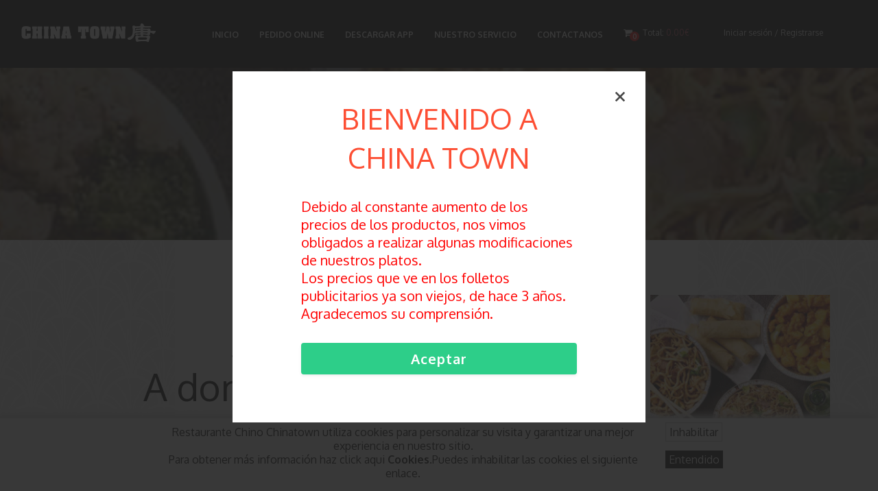

--- FILE ---
content_type: text/html; charset=UTF-8
request_url: https://www.chinatownlogrono.es/our_service
body_size: 20114
content:
<!-- 继承模版 -->


<!-- 主体内容 -->
<!DOCTYPE html>
<html lang="es">
  <head>
    <meta charset="utf-8">
    <title>Restaurante Chino Chinatown - Auténtica Gastronomía de china en Logroño | El mejor comida china en Logroño.Servicio domicilio y take away</title>
    <meta name="apple-mobile-web-app-capable" content="yes" />
    <meta name="description" content="Comida asiática en Logroño, a domicilio y para llevar, Restaurante chino en Logroño"/>
    <meta name="viewport" content="width=device-width, initial-scale=1, maximum-scale=1.0, user-scalable=no">
    <link rel="apple-touch-icon" sizes="114x114" href="/icontwo.png">
    <link rel="apple-touch-startup-image" href="/startup.jpg" />
    <!-- iPhone -->
    <link rel="apple-touch-startup-image" media="(device-width: 320px)" href="/startup.jpg">
    <!-- iPhone (Retina) -->
    <link rel="apple-touch-startup-image" media="(device-width: 320px) and (-webkit-device-pixel-ratio: 2)" href="/startup.jpg">
    <meta name="format-detection" content="telephone=no" /> 
    <meta name="csrf-token" content="r5yeD9ZsfLpJhMGwNEX4VKoT7BMPWPwqDTWJXCjq">
        <link rel="shortcut icon" href="/favicon.ico"/>    
      <style id="dynamic-css"></style>
      <style type="text/css">
      .preloader {position: fixed;left: 0;top: 0;width: 100%;height: 100%;background: #fff;text-align: center;z-index: 6001; }
      .preloader:after { content: ""; height: 100%; display: inline-block; vertical-align: middle; }
      .sk-cube-grid {width: 3.857rem;height: 3.857rem;margin: 0 auto;vertical-align: middle;display: inline-block; }
      .sk-cube-grid .sk-cube {width: 33%;height: 33%;background-color: #333;float: left;-webkit-animation: sk-cubeGridScaleDelay 1.3s infinite ease-in-out;animation: sk-cubeGridScaleDelay 1.3s infinite ease-in-out; }
      .sk-cube-grid .sk-cube1 {
        -webkit-animation-delay: 0.2s;
        animation-delay: 0.2s; }
      .sk-cube-grid .sk-cube2 {
        -webkit-animation-delay: 0.3s;
        animation-delay: 0.3s; }
      .sk-cube-grid .sk-cube3 {
        -webkit-animation-delay: 0.4s;
        animation-delay: 0.4s; }
      .sk-cube-grid .sk-cube4 {
        -webkit-animation-delay: 0.1s;
        animation-delay: 0.1s; }
      .sk-cube-grid .sk-cube5 {
        -webkit-animation-delay: 0.2s;
        animation-delay: 0.2s; }
      .sk-cube-grid .sk-cube6 {
        -webkit-animation-delay: 0.3s;
        animation-delay: 0.3s; }
      .sk-cube-grid .sk-cube7 {
        -webkit-animation-delay: 0s;
        animation-delay: 0s; }
      .sk-cube-grid .sk-cube8 {
        -webkit-animation-delay: 0.1s;
        animation-delay: 0.1s; }
      .sk-cube-grid .sk-cube9 {
        -webkit-animation-delay: 0.2s;
        animation-delay: 0.2s; }
      @-webkit-keyframes sk-cubeGridScaleDelay {
        0%, 70%, 100% {
          -webkit-transform: scale3D(1, 1, 1);
          transform: scale3D(1, 1, 1); }
        35% {
          -webkit-transform: scale3D(0, 0, 1);
          transform: scale3D(0, 0, 1); } }
      @keyframes  sk-cubeGridScaleDelay {
        0%, 70%, 100% {
          -webkit-transform: scale3D(1, 1, 1);
          transform: scale3D(1, 1, 1); }
        35% {
          -webkit-transform: scale3D(0, 0, 1);
          transform: scale3D(0, 0, 1); } }

      input.control-label-error {
      border: 1px solid red;
      }

      .control-label-error {
        font-size: 14px;
          padding-left: 16px;
          padding-bottom: 2px;
          font-weight: bold;
          color: #EA5200;
      }

      .street_tip{
        position: relative;
      }
      
      .street_tip_ul{
        position: absolute;
        z-index: 99;
        background: #fff;
        width: 372px;
      }

      .street_tip_ul li{
        cursor: pointer;
        font-size: 12px;
        padding: 10px;
        border-bottom: 1px solid #ccc;
        color: #000;
      }

      .street_tip_ul li:hover{
        background: #ccc;
      }

      .maintain{
        height: 20px;
        text-align: center;
        position: fixed;
        bottom: 15px;
        right: 5px;
        z-index: 999;
      }

      .maintain span{
        font-size: 20px;
        z-index: 999;
        padding: 10px;
        border-radius: 10px;
        background: red;
        color: #fff;
      }

    </style>
    <link rel="stylesheet" href="https://cdnjs.cloudflare.com/ajax/libs/Swiper/3.3.1/css/swiper.min.css">  
    <link href="/web/css/style.css?rnd=1316151133" rel="stylesheet" type="text/css"/>  
    <!-- 图标字体样式表 -->
    <link rel="stylesheet" href="/web/font-awesome/css/font-awesome.min.css">
    <!-- notifications css -->
    <link rel="stylesheet" href="/admin/plugins/notifications/css/lobibox.min.css"/>
  </head>
<body class="page-color-style-3 page-style-3" style="overflow-y: scroll;overflow: auto;height: 100%;-webkit-overflow-scrolling: touch;overflow-y: scroll;">
   
   <!-- 加载中的动画 -->
    <div class="preloader">
     <div class="sk-cube-grid selected">
      <div class="sk-cube sk-cube1"></div>
      <div class="sk-cube sk-cube2"></div>
      <div class="sk-cube sk-cube3"></div>
      <div class="sk-cube sk-cube4"></div>
      <div class="sk-cube sk-cube5"></div>
      <div class="sk-cube sk-cube6"></div>
      <div class="sk-cube sk-cube7"></div>
      <div class="sk-cube sk-cube8"></div>
      <div class="sk-cube sk-cube9"></div>
    </div>
   </div>

    <!-- 引入头部导航栏 -->
    <header class="header header-style-4" style="background:rgb(0 0 0);">
      <div class="navigation flex-align">   
         <a href="/index" class="logo"><img src="/uploads/bases/1599762491.png" alt="Restaurante Chino Chinatown" class="web_logo"></a>
          <div class="burger-menu"><i></i></div>

          <span id="card_content_mobile">
            <div class="shop-card-item-mobile">
              <a href="/cart">
              <div class="shop-icon text_white"><i aria-hidden="true" class="fa fa-shopping-cart"></i>
                <div class="shop-number" style="background:red;">

                                      0
                                  </div>
               </div>  
               <span class="shop-card-price" style="color:#fff;">Total: <strong class="main-col">
                
                0.00€

               </strong></span>
              </a>  
            </div>
          </span>

           <div class="nav">
            <div class="nav-align-wrap">
            <div class="right-block web_header">
                
                
                
                <span id="card_content">
                  <div class="shop-card-item">
                    <a href="/cart">
                    <div class="shop-icon text_white"><i aria-hidden="true" class="fa fa-shopping-cart"></i>
                      <div class="shop-number" style="background:red;">

                                                  0
                                              </div>
                     </div>  
                     <span class="shop-card-price" style="color:#fff;">Total: <strong class="main-col">
                      
                      0.00€

                     </strong></span>
                    </a>
                  </div>
                </span>

                <div class="login-item" style="color:#fff;">
                                      <a href="#" class="open-popup" data-open="popup-login" data-rel="3">Iniciar sesión</a> / <a href="#" class="open-popup" data-open="popup-register" data-rel="4">Registrarse</a>
                                      
                </div>
                <div class="follow">
                </div>
            </div>
            <nav>
              <ul class="header-menu">
                    <li><a href="/index">Inicio</a></li>
                    <li class="category"><a href="/product">Pedido online<img src="/web/img/down-arrow.png" alt="flecha hacia abajo" class="menu-arr"></a>
                      <ul>
                                                <li><a href="/product?#category16" cid="16" class="category link-hover">OFERTA</a></li>
                                                <li><a href="/product?#category1" cid="1" class="category link-hover">Especial de la casa</a></li>
                                                <li><a href="/product?#category2" cid="2" class="category link-hover">Asia</a></li>
                                                <li><a href="/product?#category3" cid="3" class="category link-hover">Entrantes</a></li>
                                                <li><a href="/product?#category4" cid="4" class="category link-hover">Fritos</a></li>
                                                <li><a href="/product?#category5" cid="5" class="category link-hover">Sopas</a></li>
                                                <li><a href="/product?#category6" cid="6" class="category link-hover">Arroz y Espaguetis</a></li>
                                                <li><a href="/product?#category7" cid="7" class="category link-hover">Ku Ba</a></li>
                                                <li><a href="/product?#category19" cid="19" class="category link-hover">Ternera</a></li>
                                                <li><a href="/product?#category8" cid="8" class="category link-hover">Pollo</a></li>
                                                <li><a href="/product?#category9" cid="9" class="category link-hover">Marisco</a></li>
                                                <li><a href="/product?#category10" cid="10" class="category link-hover">Cerdo</a></li>
                                                <li><a href="/product?#category11" cid="11" class="category link-hover">Comida riojana</a></li>
                                                <li><a href="/product?#category12" cid="12" class="category link-hover">Platos vegetarianos</a></li>
                                                <li><a href="/product?#category13" cid="13" class="category link-hover">Menús</a></li>
                                                <li><a href="/product?#category18" cid="18" class="category link-hover">DIN SUM</a></li>
                                                <li><a href="/product?#category14" cid="14" class="category link-hover">Bebidas</a></li>
                                                <li><a href="/product?#category15" cid="15" class="category link-hover">Vinos</a></li>
                                                <li><a href="/product?#category20" cid="20" class="category link-hover">Salsas</a></li>
                         
                      </ul>
                    </li>
                    <!-- <li><a href="/menu_navidad/" style="color: red;">Menu Navidad</a></li> -->
                    <li><a href="/download_app">Descargar APP</a></li>
                    <li><a href="/our_service">Nuestro Servicio</a></li>
                    <li><a href="/contact_us">Contactanos</a></li>
                </ul>
            </nav>
            </div>
           </div>    
        </div>
    </header>     

    <div class="main-content">
   <!-- 主体内容部分 -->
      <style>
    .page-style-1 .simple-sub-text{
      font-family: auto;
    }
    .i4ewOd-pzNkMb-haAclf{
      display: none !important;
    }
  </style>
    <!-- 大图 -->
    <section class="full-height-slider type-small">
     <div class="bg ready data-jarallax" data-jarallax="5" style="background-image: url(/web/img/shop/main-naner-bg-4.jpg)" data-swiper-parallax="50%"></div>
     <div class="table-view mobile-rel-block">
      <div class="table-cell">
       <div class="container no-padd"> 
         <div class="row vertical-wrap">
           <div class="col-lg-6 col-lg-offset-3 col-sm-12 col-sm-offset-0">
                <div class="simple-item color-type-1 text-center">
                <div class="main-title">
                 <h1 class="h2 caption">Nuestro servicio</h1>
                 <div class="empty-sm-30"></div>
                 <div class="col-md-10 col-md-offset-1">
                   <div class="simple-text md">
                      <p>Aquí puede obtener más información sobre nuestros servicios.</p>
                   </div>
                 </div>
                </div>   
                </div>
               </div>
           </div>
         </div> 
        </div>
       </div>
    </section>

    <section class="section">
      <div class="empty-lg-80 empty-md-60 empty-sm-40 empty-xs-40"></div>
      <div class="container">
        <div class="row left-right-item">
          <div class="col-md-6">
            <div class="simple-item text-center">
              <div class="line-sepp"></div>
              <div class="empty-sm-10"></div>
              <h2 class="h2">A domicilio</h2>
              <div class="empty-sm-20 empty-xs-20"></div>
              <div class="box-padd">
                <div class="empty-sm-35 empty-xs-20"></div>
                <div class="simple-text md simple-sub-text">
                  <p>
                    Si te apetece disfrutar de la exquisita y saludable cocina Autentica gastronomia de china en casa, te ofrecemos la mejor y más alta calidad de comida china a domicilio en Logroño. En Restaurante Chino Chinatown te proponemos una variada carta de restaurante china a domicilio con la ventaja de poder escoger tu pedido como quieras. Además, hacemos compatible la mejor y más alta calidad con unos precios asequibles y un servicio rápido.</p>
                </div>
              </div>
            </div>
            <div class="empty-md-0 empty-sm-30 empty-xs-30"></div>
          </div>
          <div class="col-md-6 col-sm-12 col-xs-12">
            <div class="row">
              <div class="col-md-6 col-sm-6 col-xs-6">

                <div class="row">
                  <div class="col-sm-12">
                   <img src="/web/img/service/recognition-1.jpg" alt="" class="full-img">
                  </div>
                  <div class="empty-sm-30 empty-xs-30"></div>
                  <div class="col-sm-12">
                    <div class="wrapp-border">
                      <img src="/web/img/service/recognition-2.jpg" alt="" class="full-img">
                   </div>
                  </div>
                </div>
              </div>
              <div class="col-md-6 col-sm-6 col-xs-6">
                <div class="wrapp-border">
                  <img src="/web/img/service/recognition-3.jpg" alt="" class="full-img">
                </div>
              </div>
            </div>
          </div>
        </div>
      </div>
      <div class="empty-lg-80 empty-md-60 empty-sm-40 empty-xs-40"></div>
    </section>

    <section class="section">
      <div class="container">

        <div class="row left-right-item">
          <div class="col-md-6 col-xs-12">
            <img src="/web/img/service/service-1.png" alt="" class="full-img">
            <div class="empty-md-0 empty-sm-20 empty-xs-15"></div>
          </div>
          <div class="col-md-6 col-xs-12">
            <div class="box-item padd-left" style="background: none;">
              <div class="main-caption text-left color-type-2">
                <div class="empty-sm-10"></div>
                <h2 class="h3">Como hacer el pedido</h2>
                <div class="empty-sm-20 empty-xs-20"></div>
                <div class="simple-text md simple-sub-text">
                                    <p>
                    <b class="h4">Llama a Nuestros telefonos o por nuestra pagina web</b><br>Movil：
                                                            <a href="tel:941484373" class="link-hover">941484373</a>                                      </p>
                  <p><b class="h4">Por página web</b><br>
                    Cuando su pedido ha sido enviado,por favor espera unos minutos,Cuando el restaurante reciba su pedido,también le enviaremos un correo electrónico de confirmación.(¿aún no la ha recibido? Mire la Spam o contáctenos)
                  </p>
                </div>
              </div>
            </div>
          </div>
        </div>

        <div class="empty-lg-80 empty-md-40 empty-sm-40 empty-xs-40"></div>
        <div class="row left-right-item">
          <div class="col-md-6 col-md-push-6 col-xs-12">
            <div style="height:500px; width:100%; display:inline-block;">

              <iframe src="https://www.google.com/maps/embed?pb=!1m18!1m12!1m3!1d735.7934375266186!2d-2.4598048130909422!3d42.46659319118833!2m3!1f0!2f0!3f0!3m2!1i1024!2i768!4f13.1!3m3!1m2!1s0xd5aab3569b33e7f%3A0x2da38dfeba3e12bc!2sRestaurante%20chino%20Chinatown!5e0!3m2!1ses!2ses!4v1599761627471!5m2!1ses!2ses" width="100%" height="700" frameborder="0" style="position:relative; top:-50px; border:none;"></iframe>

            </div>
            <div class="empty-md-0 empty-sm-20 empty-xs-15"></div>
          </div>
          <div class="col-md-6 col-md-pull-6 col-xs-12">
            <div class="padd-right">
              <div class="main-caption text-left color-type-2">
                <div class="empty-sm-10"></div>
                <h2 class="h2">Donde llegamos</h2>
                <div class="empty-sm-20 empty-xs-20"></div>
                <div class="simple-text md simple-sub-text">
                  <p><b class="h4">Pedido Minimo:12€ Gasto de envío:Gratis</b><br/>0 a 3 kilómetros de nuestro restaurante</p>
                  <p><b class="h4">Pedido Minimo:25€ Gasto de envío:2.00€</b><br/>3 a 10 kilómetros de nuestro restaurante</p>
                  <p><b class="h4">Pedido Minimo:40€ Gasto de envío:2.00€</b><br/>10 a 14 kilómetros de nuestro restaurante</p>
                  <br/>
                  <p>*Normalmente el tiempo de pedido tarda entre 35min a 45min lo antes posible.Excepto horas puntas！</p>
                </div>
                <div class="empty-sm-10"></div>
                <h2 class="h3">Forma de pago</h2>
                <div class="empty-sm-20 empty-xs-20"></div>
                <div class="simple-text md simple-sub-text">
                  <p><b class="h4">En página web</b><br/> 
                                        Tarjeta Visa Pago online  ,                                         Efectivo  ,                                         Tarjeta Visa contrareembolso                                       </p>
                  <p><b class="h4">En Restaurante</b><br/>
                                        Tarjeta Visa Pago online  ,                                         Efectivo  ,                                         Tarjeta Visa contrareembolso                                       </p>
                  <p style="color: red;">*en caso de cancela el pedido, el reembolso se recibirá en un plazo de 24 a 72 horas, según el sistema bancario.</p>
                </div>
              </div>
            </div>
          </div>
        </div>

      </div>
      <div class="empty-lg-140 empty-md-100 empty-sm-60 empty-xs-60"></div>
    </section>
    
    </div>
    <!-- 引入底部导航栏 -->
    <footer class="footer footer-style-1">
     <div class="empty-sm-90 empty-xs-70"></div>   
       <div class="container">
           <div class="row">
               <div class="col-md-3 col-sm-6 col-sm-12">
                   <div class="footer-item">
                       <img src="/uploads/bases/1599762491.png" alt="logo" width="200">
                       <div class="empty-sm-15 empty-xs-15"></div> 
                       <div class="simple-text">
                           <p>Restaurante Chino Chinatown está ubicado en la Av. Gonzalo de Berceo, 36-38, 26005 de Logroño, el local está perfectamente acondicionado para que te sientas identificado con la cultura oriental a la vez que con tu familia y amigos disfrutes de una exquisita comida</p>
                       </div>
                       <div class="empty-sm-20 empty-xs-20"></div>
                   </div>
                    <div class="empty-sm-30 empty-xs-30"></div>
               </div>
               
               <!-- 产品分类开始 -->
               <div class="col-md-3 col-sm-6 col-xs-6">
                 <div class="footer-item">  
                   <h5 class="h5">Categorías de menú</h5>
                    <div class="empty-sm-15 empty-xs-15"></div>
                        <ul class="list-style-3 ul-list">
                          
                          
                            
                            
                            <li><a href="/product?category_id=16&#product" class="link-hover">OFERTA</a></li>

                          
                            
                            
                            <li><a href="/product?category_id=1&#product" class="link-hover">Especial de la casa</a></li>

                          
                            
                            
                            <li><a href="/product?category_id=2&#product" class="link-hover">Asia</a></li>

                          
                            
                            
                            <li><a href="/product?category_id=3&#product" class="link-hover">Entrantes</a></li>

                          
                            
                            
                            <li><a href="/product?category_id=4&#product" class="link-hover">Fritos</a></li>

                          
                            
                            
                            <li><a href="/product?category_id=5&#product" class="link-hover">Sopas</a></li>

                          
                            
                            
                            <li><a href="/product?category_id=6&#product" class="link-hover">Arroz y Espaguetis</a></li>

                          
                            
                                                                                  </ul>
                    <div class="empty-sm-30 empty-xs-30"></div>
                 </div>    
               </div>
               <!-- 产品分类结束 -->
              
              <!-- 快速链接开始 -->
               <div class="col-md-3 col-sm-6 col-xs-6">
                 <div class="footer-item">  
                   <h5 class="h5">links rápidos</h5>
                    <div class="empty-sm-15 empty-xs-15"></div>
                        <ul class="list-style-3 ul-list">
                          <li><a href="/index" class="link-hover">Inicio</a></li>
                          <li><a href="/select_menu_type" class="link-hover">Pedido online</a></li>
                          <li><a href="/our_service" class="link-hover">Servicios</a></li>
                          <li><a href="/contact_us" class="link-hover">Contactanos</a></li>
                          <li><a href="/cookie" class="link-hover">Politica de cookie</a></li>
                          <li><a href="/privacy_policy" class="link-hover">Política de privacidad</a></li>
                          <li><a href="/return_policy" class="link-hover">Política de venta y cancelación</a></li>
                        </ul>
                    <div class="empty-sm-30 empty-xs-30"></div>
                 </div> 
               </div>
               <!-- 快速链接结束 -->
              
              <!-- 联系我们开始 -->
               
               <div class="col-md-3 col-sm-6 col-sm-12 footer_contact">
                 <div class="footer-item">   
                   <h5 class="h5">Contactanos</h5>
                   <div class="empty-sm-15 empty-xs-15"></div> 
                   <ul class="list-style-2 ul-list">
                       <li>Av. Gonzalo de Berceo, 36-38, 26005 Logroño</li>
                                               
                       <li>
                        Teléfono:
                                                                        <a href="tel:941484373" class="link-hover">941484373</a>                                              </li>
                       <li><a href="mailto:restaurantechinatown36@gmail.com" class="link-hover">restaurantechinatown36@gmail.com</a></li>
                       <li>Mediodia: <strong>12:00-16:00</strong></li>
                       <li>Noche: <strong>19:30-23:30</strong></li>
                       <li><strong>Cerramos lunes por descanso(Excepto festivos)</strong></li>
                   </ul>
                </div>
                 <div class="empty-sm-30 empty-xs-30"></div>
               </div>
               <div class="clearfix hidden-xs visible-sm hidden-md hidden-lg"></div>
               <!-- 联系我们结束 -->

           </div>
       </div>
       <div class="copyright text-center">
           <div class="container">
               <span>Copyright © Restaurante Chino Chinatown Todos los derechos reservados <a target="_blank" href="https://www.to-focus.com/">Powered by To Focus Technology Network</a></span>
           </div>
           <div class="empty-sm-40 empty-xs-40"></div> 
       </div>
   </footer>  
    
    <!-- 引入登录和注册的模态框 -->
    <style>
    .login_btn{
      padding: 7px;
      border: 1px solid #fff;
      border-radius: 20px;
      background: #40c5ac;
      color: #fff;
    }
  </style>
  <!-- POPUP LOGIN -->
  <div class="popup index-popup-login" data-rel="3">
    <div class="popup-wrap popup-layer">
      <div class="empty-sm-0 empty-xs-15"></div>
      <div class="container size-1">
        <div class="popup-inner">   

          <div class="close-popup type-2"><i aria-hidden="true" class="fa fa-close"></i></div>

          <div class="main-caption text-center color-type-2">
            <h2 class="h2 tt">Iniciar sesión</h2>
          </div>
          <div class="empty-sm-30 empty-xs-30"></div>
          <form action="/user_login" method="post">
            <input type="hidden" name="_token" value="r5yeD9ZsfLpJhMGwNEX4VKoT7BMPWPwqDTWJXCjq">
            <div class="input-field-wrap">
              <input type="text" class="input-field" placeholder="Tu Email o número de teléfono" name="account" title="required" required> 
              <div class="focus"></div>
            </div>
            <div class="empty-sm-15 empty-xs-15"></div>
            <div class="input-field-wrap">
              <input type="password" class="input-field" placeholder="Introducir la contraseña" name="password" title="required" required> 
              <div class="focus"></div>
            </div>
            <div class="empty-sm-20 empty-xs-20"></div>
            <div class="simple-text xs forgot fl color-3">
              <a href="#" class="open-popup open-reset-password" data-open="popup-reset-password" data-rel="7" onclick="open_forget()"><p>Olvide la contraseña?</p></a>
            </div>
            <div class="simple-text xs reg-now fr">
                <input type="checkbox" id="user-checkbox" name="remember_me" />
                <label for="user-checkbox" style="float: right;padding-top: 2px;color:#000;">Recuérdame</label>
            </div>
            <div class="empty-sm-30 empty-xs-20"></div>
            <div class="text-center"> 
              <div class="page-button button-style-1 type-2">
                <input type="submit" value="1">
                <span class="txt">Acceder</span>
              </div>
            </div>
          </form>
          <div class="empty-sm-30 empty-xs-30"></div>
          <div class="text-center sign-as"> 
            <div class="simple-text color-3">
              <p>Iniciar sesión con</p>
            </div>
          </div>
          <div class="empty-sm-30 empty-xs-30"></div>
          <div class="popup-follow text-center">
            <a href="/google_login" class="page-button button-style-1 type-4 google"><span class="txt">google</span><span class="f-icon"><svg xmlns="http://www.w3.org/2000/svg" xmlns:xlink="http://www.w3.org/1999/xlink" version="1.1" x="0px" y="0px" width="14px" height="14px" viewBox="0 0 604.35 604.35" style="enable-background:new 0 0 604.35 604.35;" xml:space="preserve">
                <g><g><path d="M516.375,255v-76.5h-51V255h-76.5v51h76.5v76.5h51V306h76.5v-51H516.375z M320.025,341.7l-28.051-20.4    c-10.2-7.649-20.399-17.85-20.399-35.7s12.75-33.15,25.5-40.8c33.15-25.5,66.3-53.55,66.3-109.65c0-53.55-33.15-84.15-51-99.45    h43.35l30.6-35.7h-158.1c-112.2,0-168.3,71.4-168.3,147.9c0,58.65,45.9,122.4,127.5,122.4h20.4c-2.55,7.65-10.2,20.4-10.2,33.15    c0,25.5,10.2,35.7,22.95,51c-35.7,2.55-102,10.2-150.45,40.8c-45.9,28.05-58.65,66.3-58.65,94.35    c0,58.65,53.55,114.75,168.3,114.75c137.7,0,204.001-76.5,204.001-150.449C383.775,400.35,355.725,372.3,320.025,341.7z     M126.225,109.65c0-56.1,33.15-81.6,68.85-81.6c66.3,0,102,89.25,102,140.25c0,66.3-53.55,79.05-73.95,79.05    C159.375,247.35,126.225,168.3,126.225,109.65z M218.024,568.65c-84.15,0-137.7-38.25-137.7-94.351c0-56.1,51-73.95,66.3-81.6    c33.15-10.2,76.5-12.75,84.15-12.75s12.75,0,17.85,0c61.2,43.35,86.7,61.2,86.7,102C335.324,530.4,286.875,568.65,218.024,568.65z    " fill="#FFFFFF"></path></g></g><g></g><g></g><g></g><g></g><g></g><g></g><g></g><g></g><g></g><g></g><g></g><g></g><g></g><g></g><g></g></svg></span>
              </a>
          </div>

        </div>
      </div>
    </div> 
  </div>

  <!-- 找回密码 -->
  <div class="popup index-popup-reset-password" data-rel="7">
    <div class="popup-wrap popup-layer">
      <div class="empty-sm-0 empty-xs-15"></div>
      <div class="container size-1">
        <div class="popup-inner">   

          <div class="close-popup type-2"><i aria-hidden="true" class="fa fa-close"></i></div>

          <div class="main-caption text-center color-type-2">
            <h2 class="h3 tt">Recuperar contraseña</h2>
          </div>
          <div class="empty-sm-30 empty-xs-30"></div>
          <form action="/reset_password" method="post" id="reset_password">
            <input type="hidden" name="_token" value="r5yeD9ZsfLpJhMGwNEX4VKoT7BMPWPwqDTWJXCjq">
            <div class="input-field-wrap">
              <input type="email" class="input-field" placeholder="Por favor ingrese su dirección de correo electrónico" name="email" title="required" required> 
              <div class="focus"></div>
            </div>
            <div class="empty-sm-30 empty-xs-20"></div>
            <div class="text-center"> 
              <div class="page-button button-style-1 type-2">
                <input type="submit" value="1">
                <span class="txt">Recuperar</span>
              </div>
            </div>
          </form>

        </div>
      </div>
    </div> 
  </div>

  <!-- 注册账户弹框 -->
  <div class="popup index-popup-register" data-rel="4">
      <div class="popup-wrap popup-layer">
        <div class="empty-sm-0 empty-xs-15"></div>
        <div class="container size-1">
          <div class="popup-inner">   
            <div class="close-popup type-2">
            <svg xmlns="http://www.w3.org/2000/svg" xmlns:xlink="http://www.w3.org/1999/xlink" version="1.1" viewBox="0 0 21.9 21.9" enable-background="new 0 0 21.9 21.9" width="14px" height="14px">
            <path d="M14.1,11.3c-0.2-0.2-0.2-0.5,0-0.7l7.5-7.5c0.2-0.2,0.3-0.5,0.3-0.7s-0.1-0.5-0.3-0.7l-1.4-1.4C20,0.1,19.7,0,19.5,0  c-0.3,0-0.5,0.1-0.7,0.3l-7.5,7.5c-0.2,0.2-0.5,0.2-0.7,0L3.1,0.3C2.9,0.1,2.6,0,2.4,0S1.9,0.1,1.7,0.3L0.3,1.7C0.1,1.9,0,2.2,0,2.4  s0.1,0.5,0.3,0.7l7.5,7.5c0.2,0.2,0.2,0.5,0,0.7l-7.5,7.5C0.1,19,0,19.3,0,19.5s0.1,0.5,0.3,0.7l1.4,1.4c0.2,0.2,0.5,0.3,0.7,0.3  s0.5-0.1,0.7-0.3l7.5-7.5c0.2-0.2,0.5-0.2,0.7,0l7.5,7.5c0.2,0.2,0.5,0.3,0.7,0.3s0.5-0.1,0.7-0.3l1.4-1.4c0.2-0.2,0.3-0.5,0.3-0.7  s-0.1-0.5-0.3-0.7L14.1,11.3z" fill="#484848"/>
            </svg> 
            </div>
            <div class="main-caption text-center color-type-2">
              <h2 class="h2 tt">Registro</h2>
            </div>
            <div class="empty-sm-20 empty-xs-20"></div>
            <form action="/registration" method="post" id="register" onsubmit="return isCheck()">
              <input type="hidden" name="_token" value="r5yeD9ZsfLpJhMGwNEX4VKoT7BMPWPwqDTWJXCjq">
              <div class="input-field-wrap">
                <input type="text" class="input-field" placeholder="Nombre" name="name" title="required" required> 
                <div class="focus"></div>
              </div>
              <div class="empty-sm-15 empty-xs-15"></div>
              <div class="input-field-wrap">
                <input type="email" class="input-field" placeholder="Correo electronico" name="email" title="required" required> 
                <div class="focus"></div>
              </div>
              <div class="empty-sm-15 empty-xs-15"></div>
              <div class="input-field-wrap">
                <input type="number" class="input-field" placeholder="Número de teléfono" name="phone" title="required" required> 
                <div class="focus"></div>
              </div>
              <div class="empty-sm-15 empty-xs-15"></div>
              <div class="input-field-wrap">
                <input type="password" class="input-field" placeholder="Contraseña" name="password" id="password" title="required" required> 
                <div class="focus"></div>
              </div>
              <div class="empty-sm-15 empty-xs-15"></div>
              <div class="input-field-wrap">
                <input type="password" class="input-field" placeholder="Confirmar contraseña" name="rep_password" title="required" required> 
                <div class="focus"></div>
              </div>
              <div class="empty-sm-15 empty-xs-15"></div>
              <!-- 验证码区域 -->
              <div class="row">
                <div class="col-sm-12 col-xs-12">
                  <div class="form-row">
                   <div class="form-group col-9 fl">
                      <input type="text" class="input-field" name="verification_code" title="required" required placeholder="Código de verificación">
                   </div>
                   <div class="form-group col-3 fl" style="margin-left:10px;">
                    <!-- 输入验证码方式的路由地址即可获取到验证,增加的js是点击更换验证码用的 -->
                      <img src="admin_code" onclick="this.src=this.src+'?a=zhiyi'" alt="Código de verificación" title="Haz clic para actualizar">
                   </div>
                  </div>
                </div>
              </div>
              <div class="empty-sm-15 empty-xs-15"></div>
              <a href="/privacy_policy" target="_blank" class="link-hover simple-item fr" style="font-size: 14px;text-decoration: underline;">Política de privacidad</a>
              <div class="empty-sm-20 empty-xs-20"></div>
              <div class="checkbox-entry-wrap">  
                  <label class="checkbox-entry color-2">
                    <input type="checkbox" name="subscription" value="1" title="Quiero estar informado de las novedades de Restaurante.">
                    <span>
                      <p>Quiero estar informado de las novedades de Restaurante.</p>  
                    </span>
                </label>
              </div>
              <div class="checkbox-entry-wrap">  
                  <label class="checkbox-entry color-2">
                    <input type="checkbox" name="privacy_policy" title="He leído y acepto la política de privacidad">
                    <span>
                      <p>He leído y acepto la política de privacidad</p>  
                    </span>
                    <span class="text_red error_privacy" style="display: none;">*Tienes que aceptar la política de privacidad.</span>
                </label>
              </div>
              <div class="empty-sm-20 empty-xs-20"></div>
              <div class="text-center"> 
                <div class="page-button button-style-1 type-2">
                  <input type="submit" value="1">
                  <span class="txt">Registro</span>
                </div>
              </div>
            </form>
            <div class="empty-sm-20 empty-xs-20"></div>
            <div class="text-center sign-as"> 
              <div class="simple-text color-3">
                <p>Registrarme con</p>
              </div>
            </div>
            <div class="empty-sm-20 empty-xs-20"></div>
            <div class="popup-follow text-center">
              <a href="/google_login" class="page-button button-style-1 type-4 google"><span class="txt">google</span><span class="f-icon"><svg xmlns="http://www.w3.org/2000/svg" xmlns:xlink="http://www.w3.org/1999/xlink" version="1.1" x="0px" y="0px" width="14px" height="14px" viewBox="0 0 604.35 604.35" style="enable-background:new 0 0 604.35 604.35;" xml:space="preserve">
                <g><g id="google-plus"><path d="M516.375,255v-76.5h-51V255h-76.5v51h76.5v76.5h51V306h76.5v-51H516.375z M320.025,341.7l-28.051-20.4    c-10.2-7.649-20.399-17.85-20.399-35.7s12.75-33.15,25.5-40.8c33.15-25.5,66.3-53.55,66.3-109.65c0-53.55-33.15-84.15-51-99.45    h43.35l30.6-35.7h-158.1c-112.2,0-168.3,71.4-168.3,147.9c0,58.65,45.9,122.4,127.5,122.4h20.4c-2.55,7.65-10.2,20.4-10.2,33.15    c0,25.5,10.2,35.7,22.95,51c-35.7,2.55-102,10.2-150.45,40.8c-45.9,28.05-58.65,66.3-58.65,94.35    c0,58.65,53.55,114.75,168.3,114.75c137.7,0,204.001-76.5,204.001-150.449C383.775,400.35,355.725,372.3,320.025,341.7z     M126.225,109.65c0-56.1,33.15-81.6,68.85-81.6c66.3,0,102,89.25,102,140.25c0,66.3-53.55,79.05-73.95,79.05    C159.375,247.35,126.225,168.3,126.225,109.65z M218.024,568.65c-84.15,0-137.7-38.25-137.7-94.351c0-56.1,51-73.95,66.3-81.6    c33.15-10.2,76.5-12.75,84.15-12.75s12.75,0,17.85,0c61.2,43.35,86.7,61.2,86.7,102C335.324,530.4,286.875,568.65,218.024,568.65z    " fill="#FFFFFF"></path></g></g><g></g><g></g><g></g><g></g><g></g><g></g><g></g><g></g><g></g><g></g><g></g><g></g><g></g><g></g><g></g></svg></span>
              </a>
            </div>
            </div>
          </div>
        </div> 
  </div>
  
  <!-- 弹框询问送货方式,已登录 -->
  <div class="popup index-popup-logged-delivery-method" data-rel="5">
      <div class="popup-wrap popup-layer">
        <div class="empty-sm-0 empty-xs-15"></div>
        <div class="container size-1">
          <div class="popup-inner">   
            <div class="close-popup type-2 model_popup_close">
            <svg xmlns="http://www.w3.org/2000/svg" xmlns:xlink="http://www.w3.org/1999/xlink" version="1.1" viewBox="0 0 21.9 21.9" enable-background="new 0 0 21.9 21.9" width="14px" height="14px">
            <path d="M14.1,11.3c-0.2-0.2-0.2-0.5,0-0.7l7.5-7.5c0.2-0.2,0.3-0.5,0.3-0.7s-0.1-0.5-0.3-0.7l-1.4-1.4C20,0.1,19.7,0,19.5,0  c-0.3,0-0.5,0.1-0.7,0.3l-7.5,7.5c-0.2,0.2-0.5,0.2-0.7,0L3.1,0.3C2.9,0.1,2.6,0,2.4,0S1.9,0.1,1.7,0.3L0.3,1.7C0.1,1.9,0,2.2,0,2.4  s0.1,0.5,0.3,0.7l7.5,7.5c0.2,0.2,0.2,0.5,0,0.7l-7.5,7.5C0.1,19,0,19.3,0,19.5s0.1,0.5,0.3,0.7l1.4,1.4c0.2,0.2,0.5,0.3,0.7,0.3  s0.5-0.1,0.7-0.3l7.5-7.5c0.2-0.2,0.5-0.2,0.7,0l7.5,7.5c0.2,0.2,0.5,0.3,0.7,0.3s0.5-0.1,0.7-0.3l1.4-1.4c0.2-0.2,0.3-0.5,0.3-0.7  s-0.1-0.5-0.3-0.7L14.1,11.3z" fill="#484848"/>
            </svg> 
            </div>
            <div class="main-caption text-center color-type-2">
              <h2 class="h4 tt">¿Dónde quieres recibir tu pedido?</h2>
            </div>
            <div class="empty-sm-30 empty-xs-30"></div>
            <div class="col-md-6 btn btn btn-active waves-effect waves-light m-1 text-center home" style="font-size: 1rem;"><i aria-hidden="true" class="fa fa-motorcycle"></i> A domicilio</div>
            <div class="col-md-6 btn btn-not-active waves-effect waves-light m-1 text-center store" style="font-size: 1rem;"><i aria-hidden="true" class="fa fa-home"></i> En tienda</div>

            <!-- 外卖信息开始 -->
            <div class="takeaway">
              <!-- 获取当前用户的地址 -->
              
                              <!-- 未登录 -->
                <form action="/not_logged_popup_add_address" method="post" id="add_address">
                <input type="hidden" name="_token" value="r5yeD9ZsfLpJhMGwNEX4VKoT7BMPWPwqDTWJXCjq">
                <div class="empty-sm-20 empty-xs-10"></div>
                <!-- 提示用户登录账户下单 -->
                <p class="text_red" style="text-align: center;">*Inicia sesión para recuperar tus datos. ¡Así irás más rápido!</p>
                <p style="font-size: 14px;text-align: center;padding-top: 10px;"><a href="#" class="open-popup open-login login_btn" data-open="popup-login" data-rel="3" onclick="open_login()"><strong>Iniciar sesión</strong></a></p>
                
                
                <div class="col-md-12">
                  <div class="input-field-wrap margin-top-20">
                    <span class="popup-text">Dirección de la calle:<span class="text_red">*</span></span>
                    <input type="text" class="input-field address" name="address" title="required" required placeholder="Número de la casa y nombre de la calle">
                    <!-- 智能街道提示框 -->
                    <div class="street_tip" style="display:none;">
                      <ul class="street_tip_ul">
                        
                      </ul>
                    </div>
                  </div>
                  
                  <div class="input-field-wrap">
                    <input type="text" class="input-field" name="address_details" title="Apartamento, habitación, etc" placeholder="Apartamento, habitación, etc. (opcional)"> 
                  </div>

                </div>
                  <!-- 错误提示框 -->
                  <p class="text_red address_error_message" style="font-size: 14px;text-align: center;display: none;"></p>
                  <p class="text_success address_success_message" style="font-size: 14px;text-align: center;display: none;"></p>
                <div class="col-md-6">
                  <div class="input-field-wrap margin-top-20">
                      <span class="popup-text">Código postal:<span class="text_red">*</span></span>
                      <input type="text" class="input-field" title="required" required name="postal_code" disabled="disabled">
                  </div>
                </div>

                <div class="col-md-6">
                  <div class="input-field-wrap margin-top-20">
                    <span class="popup-text">Localidad / Ciudad:<span class="text_red">*</span></span>
                    <select class="form-control basic-select" name="city" title="Localidad / Ciudad">
                                            <option value="Logroño">Logroño</option>
                                          </select>
                  </div>
                </div>

                <div class="col-md-6">
                  <div class="input-field-wrap margin-top-20">
                    <span class="popup-text">Provincia:<span class="text_red">*</span></span>
                    <input type="text" class="input-field" required title="required" name="province" value="Logroño"> 
                  </div>
                </div>

                <div class="col-md-6">
                  <div class="input-field-wrap margin-top-20">
                    <span class="popup-text">Tipo de direccion:<span class="text_red">*</span></span>
                    <select class="form-control basic-select" name="address_type" title="Tipo de direccion">
                      <option value="Casa" selected="">Casa</option>
                      <option value="Oficina">Oficina</option>
                      <option value="Otros">Otros</option>
                    </select>
                  </div>
                </div>

                <div class="col-md-12">
                  <h2 class="margin-top-20" style="font-weight: 900;font-size: 20px;color: #d20000;">Consignatario</h2>
                </div>

                <div class="col-md-6">
                  <div class="input-field-wrap margin-top-20">
                  <span class="popup-text">Nombre y Apellido:<span class="text_red">*</span></span>
                  <input type="text" class="input-field" title="required" required name="name"> 
                  </div>
                </div>
                
                <div class="col-md-6">
                  <div class="input-field-wrap margin-top-20">
                    <span class="popup-text">Numero de telefono:<span class="text_red">*</span></span>
                    <input type="text" class="input-field" title="required" required name="phone"> 
                  </div>
                </div>

                <div class="col-md-12">
                  <div class="input-field-wrap margin-top-20">
                    <span class="popup-text">Correo electronico:<span class="text_red">*</span></span>
                    <input type="email" class="input-field" title="required" name="email" required>
                  </div>
                </div>
                                <div class="empty-sm-20 empty-xs-20"></div>
                
                <div class="text-center">
                  <div class="page-button button-style-1 type-2 add_address_submit" style="width: 100%">
                    <input type="submit" value="1">
                    <span class="txt">Aceptar</span>
                  </div>
                </div>
              </form>

              
            </div>
            <!-- 外卖信息结束 -->

            <!-- 自取信息开始 -->
            <div class="takeyourself" style="display: none;">
                            <!-- 没有登录 -->
              <form action="/takeyourself" method="post">
                <input type="hidden" name="_token" value="r5yeD9ZsfLpJhMGwNEX4VKoT7BMPWPwqDTWJXCjq">

                                  <div class="col-md-12">
                    <div class="input-field-wrap margin-top-20">
                      <span class="popup-text">Tienda:<span class="text_red">*</span></span>
                      <select class="form-control basic-select" name="store" title="Tienda">
                                                <option value="1">Av. Gonzalo de Berceo, 36-38, 26005</option>
                                              </select>
                    </div>
                  </div>

                  <div class="col-md-6">
                    <div class="input-field-wrap margin-top-20">
                    <span class="popup-text">Nombre y Apellido:<span class="text_red">*</span></span>
                    <input type="text" class="input-field" title="required" required name="name" value=""> 
                    </div>
                  </div>
                  
                  <div class="col-md-6">
                    <div class="input-field-wrap margin-top-20">
                      <span class="popup-text">Numero de telefono:<span class="text_red">*</span></span>
                      <input type="text" class="input-field" title="required" required name="phone" value=""> 
                    </div>
                  </div>

                  <div class="col-md-12">
                    <div class="input-field-wrap margin-top-20">
                      <span class="popup-text">Correo electronico:<span class="text_red">*</span></span>
                      <input type="email" class="input-field" name="email" title="required" required>
                    </div>
                  </div>
                                <div class="empty-sm-20 empty-xs-20"></div>
                <div class="text-center">
                  <div class="page-button button-style-1 type-2" style="width: 100%">
                    <input type="submit" value="1">
                    <span class="txt">Aceptar</span>
                  </div>
                </div>
              </form>
              
            </div>
            <!-- 自取信息结束 -->
            
            <div class="empty-sm-30 empty-xs-30"></div>

            </div>
          </div>
        </div> 
  </div>

  <!-- 不在营业时间弹窗 -->
  <div class="popup index-popup-out-hours" data-rel="6">
      <div class="popup-wrap popup-layer">
        <div class="empty-sm-0 empty-xs-15"></div>
        <div class="container size-1">
          <div class="popup-inner">   
            <!-- <div class="close-popup type-2">
            <svg xmlns="http://www.w3.org/2000/svg" xmlns:xlink="http://www.w3.org/1999/xlink" version="1.1" viewBox="0 0 21.9 21.9" enable-background="new 0 0 21.9 21.9" width="14px" height="14px">
            <path d="M14.1,11.3c-0.2-0.2-0.2-0.5,0-0.7l7.5-7.5c0.2-0.2,0.3-0.5,0.3-0.7s-0.1-0.5-0.3-0.7l-1.4-1.4C20,0.1,19.7,0,19.5,0  c-0.3,0-0.5,0.1-0.7,0.3l-7.5,7.5c-0.2,0.2-0.5,0.2-0.7,0L3.1,0.3C2.9,0.1,2.6,0,2.4,0S1.9,0.1,1.7,0.3L0.3,1.7C0.1,1.9,0,2.2,0,2.4  s0.1,0.5,0.3,0.7l7.5,7.5c0.2,0.2,0.2,0.5,0,0.7l-7.5,7.5C0.1,19,0,19.3,0,19.5s0.1,0.5,0.3,0.7l1.4,1.4c0.2,0.2,0.5,0.3,0.7,0.3  s0.5-0.1,0.7-0.3l7.5-7.5c0.2-0.2,0.5-0.2,0.7,0l7.5,7.5c0.2,0.2,0.5,0.3,0.7,0.3s0.5-0.1,0.7-0.3l1.4-1.4c0.2-0.2,0.3-0.5,0.3-0.7  s-0.1-0.5-0.3-0.7L14.1,11.3z" fill="#484848"/>
            </svg> 
            </div> -->
            <div class="main-caption text-center color-type-2">
              <h2 class="h3 tt">Bienvenido</h2>
            </div>
            <div class="text-center">
              <img class="web_img" src="/web/img/shop/out_time.jpg" alt="out time">
            </div>
            <div class="h5 text-center text_red"><p style="white-space: normal;"><span style="font-size: 18px;"><strong>El Restaurante esta cerrado en estos momentos.</strong></span></p><p style="white-space: normal;">*Nuestro horario es de MARTES A DOMINGO&nbsp; de 11:30-16:30 y de 19:30-23:30</p><p style="white-space: normal;">LUNES CERRADO (<span style="color: rgb(3, 3, 3); font-family: Roboto, Arial, sans-serif; background-color: rgb(255, 255, 255);">Excepto festivos</span>)</p><p style="white-space: normal;">Disculpa por molestia</p></div>
            <div class="empty-sm-30 empty-xs-30"></div>
            <div class="close-popup type-2 btn btn-success waves-effect waves-light m-1 close_time_out_btn">Aceptar</div>
            </div>
          </div>
        </div> 
      </div>

  <!-- 在线付款提示 -->
  <div class="popup index-popup-info-pay-online" data-rel="9">
    <div class="popup-wrap popup-layer">
      <div class="empty-sm-0 empty-xs-15"></div>
      <div class="container size-1">
        <div class="popup-inner">   
          <div class="close-popup type-2">
          <svg xmlns="http://www.w3.org/2000/svg" xmlns:xlink="http://www.w3.org/1999/xlink" version="1.1" viewBox="0 0 21.9 21.9" enable-background="new 0 0 21.9 21.9" width="14px" height="14px">
          <path d="M14.1,11.3c-0.2-0.2-0.2-0.5,0-0.7l7.5-7.5c0.2-0.2,0.3-0.5,0.3-0.7s-0.1-0.5-0.3-0.7l-1.4-1.4C20,0.1,19.7,0,19.5,0  c-0.3,0-0.5,0.1-0.7,0.3l-7.5,7.5c-0.2,0.2-0.5,0.2-0.7,0L3.1,0.3C2.9,0.1,2.6,0,2.4,0S1.9,0.1,1.7,0.3L0.3,1.7C0.1,1.9,0,2.2,0,2.4  s0.1,0.5,0.3,0.7l7.5,7.5c0.2,0.2,0.2,0.5,0,0.7l-7.5,7.5C0.1,19,0,19.3,0,19.5s0.1,0.5,0.3,0.7l1.4,1.4c0.2,0.2,0.5,0.3,0.7,0.3  s0.5-0.1,0.7-0.3l7.5-7.5c0.2-0.2,0.5-0.2,0.7,0l7.5,7.5c0.2,0.2,0.5,0.3,0.7,0.3s0.5-0.1,0.7-0.3l1.4-1.4c0.2-0.2,0.3-0.5,0.3-0.7  s-0.1-0.5-0.3-0.7L14.1,11.3z" fill="#484848"/>
          </svg> 
          </div>
          <div class="main-caption text-center color-type-2">
            <h2 class="h3 tt text_red">¡Aviso importante!</h2>
          </div>
          <div class="empty-sm-30 empty-xs-30"></div>
          <img class="web_img" src="/web/img/pay_success.png" width="100%" alt="pago sea exitoso">
            <p class="h3 text-center text_red"><strong>¡Muy importante, cuando su pago sea exitoso,haga clic en el botón Continuar para volver a nuestro sitio web!</strong></p>
            <div class="empty-sm-30 empty-xs-30"></div>
          </div>
        </div>
      </div> 
  </div>

  <!-- 折扣20%弹窗 -->
  <div class="popup index-popup-info-discount" data-rel="8">
    <div class="popup-wrap popup-layer">
      <div class="empty-sm-0 empty-xs-15"></div>
      <div class="container size-1">
        <div class="popup-inner">   
          <div class="close-popup type-2">
          <svg xmlns="http://www.w3.org/2000/svg" xmlns:xlink="http://www.w3.org/1999/xlink" version="1.1" viewBox="0 0 21.9 21.9" enable-background="new 0 0 21.9 21.9" width="14px" height="14px">
          <path d="M14.1,11.3c-0.2-0.2-0.2-0.5,0-0.7l7.5-7.5c0.2-0.2,0.3-0.5,0.3-0.7s-0.1-0.5-0.3-0.7l-1.4-1.4C20,0.1,19.7,0,19.5,0  c-0.3,0-0.5,0.1-0.7,0.3l-7.5,7.5c-0.2,0.2-0.5,0.2-0.7,0L3.1,0.3C2.9,0.1,2.6,0,2.4,0S1.9,0.1,1.7,0.3L0.3,1.7C0.1,1.9,0,2.2,0,2.4  s0.1,0.5,0.3,0.7l7.5,7.5c0.2,0.2,0.2,0.5,0,0.7l-7.5,7.5C0.1,19,0,19.3,0,19.5s0.1,0.5,0.3,0.7l1.4,1.4c0.2,0.2,0.5,0.3,0.7,0.3  s0.5-0.1,0.7-0.3l7.5-7.5c0.2-0.2,0.5-0.2,0.7,0l7.5,7.5c0.2,0.2,0.5,0.3,0.7,0.3s0.5-0.1,0.7-0.3l1.4-1.4c0.2-0.2,0.3-0.5,0.3-0.7  s-0.1-0.5-0.3-0.7L14.1,11.3z" fill="#484848"/>
          </svg> 
          </div>
          <div class="main-caption text-center color-type-2">
            <h2 class="h3 tt">Bienvenido a China Town</h2>
          </div>
          <div class="empty-sm-30 empty-xs-30"></div>
          <p style="font-size: 20px;color: red;">Debido al constante aumento de los precios de los productos, nos vimos obligados a realizar algunas modificaciones de nuestros platos.<br/>
          Los precios que ve en los folletos publicitarios ya son viejos, de hace 3 años. Agradecemos su comprensión.</p>
            <!-- <img class="web_img" src="/web/img/discount.jpg" style="width: 100%;"> -->
            <div class="empty-sm-30 empty-xs-30"></div>
            <div class="close-popup type-2 btn btn-success waves-effect waves-light m-1 close_time_out_btn">Aceptar</div>
            <div class="empty-sm-30 empty-xs-30"></div>
          </div>
        </div>
      </div> 
    </div>

  <!-- 无接触配送提示 -->
  <div class="popup index-popup-info-contactless" data-rel="10">
    <div class="popup-wrap popup-layer">
      <div class="empty-sm-0 empty-xs-15"></div>
      <div class="container size-1">
        <div class="popup-inner">   
          <div class="close-popup type-2">
          <svg xmlns="http://www.w3.org/2000/svg" xmlns:xlink="http://www.w3.org/1999/xlink" version="1.1" viewBox="0 0 21.9 21.9" enable-background="new 0 0 21.9 21.9" width="14px" height="14px">
          <path d="M14.1,11.3c-0.2-0.2-0.2-0.5,0-0.7l7.5-7.5c0.2-0.2,0.3-0.5,0.3-0.7s-0.1-0.5-0.3-0.7l-1.4-1.4C20,0.1,19.7,0,19.5,0  c-0.3,0-0.5,0.1-0.7,0.3l-7.5,7.5c-0.2,0.2-0.5,0.2-0.7,0L3.1,0.3C2.9,0.1,2.6,0,2.4,0S1.9,0.1,1.7,0.3L0.3,1.7C0.1,1.9,0,2.2,0,2.4  s0.1,0.5,0.3,0.7l7.5,7.5c0.2,0.2,0.2,0.5,0,0.7l-7.5,7.5C0.1,19,0,19.3,0,19.5s0.1,0.5,0.3,0.7l1.4,1.4c0.2,0.2,0.5,0.3,0.7,0.3  s0.5-0.1,0.7-0.3l7.5-7.5c0.2-0.2,0.5-0.2,0.7,0l7.5,7.5c0.2,0.2,0.5,0.3,0.7,0.3s0.5-0.1,0.7-0.3l1.4-1.4c0.2-0.2,0.3-0.5,0.3-0.7  s-0.1-0.5-0.3-0.7L14.1,11.3z" fill="#484848"/>
          </svg> 
          </div>
          <div class="main-caption text-center color-type-2">
            <h2 class="h3 tt text_red">¡Aviso importante!</h2>
          </div>
          <div class="empty-sm-30 empty-xs-30"></div>
          <div class="text-center">
            <img class="web_img" src="/web/img/contactless.jpg" width="100%" alt="sin contacto">
          </div>
            <br/>
            <p class="text-center" style="font-size:15px;color: #4a4a4a;margin-top: 10px;">Para ayudar a que todos permanezcan seguros en este momento,las entregas en tu área se hacen sin contacto.<br/>Recibirás el pedido cómodamente en tu puerta.</p>
            <div class="empty-sm-30 empty-xs-30"></div>
            <div class="close-popup type-2 btn btn-success waves-effect waves-light m-1 close_time_out_btn">Aceptar</div>
          </div>
        </div>
      </div> 
  </div>
  
    <a href="#" id="delivery_methods" class="open-popup" data-open="popup-logged-delivery-method" data-rel="5" style="display: none;">123</a>

    <a href="#" id="out_time" class="open-popup" data-open="popup-out-hours" data-rel="6" style="display: none;">123</a>

    <a href="#" id="info_discount" class="open-popup" data-open="popup-info-discount" data-rel="8" style="display: none;">123</a>

    

    <!-- 提示网站使用cookie框 -->
    <div class="col-md-12 cookie_box">
      <div class="col-md-7 col-md-offset-2 col-xs-12" style="color: #000;z-index: 999;margin-bottom: 10px;">
        Restaurante Chino Chinatown utiliza cookies para personalizar su visita y garantizar una mejor experiencia en nuestro sitio.<br/>
        Para obtener más información haz click aqui <a href="/cookie" class="link-hover" style="color: #000;text-decoration: revert;"><b>Cookies</b></a>.Puedes inhabilitar las cookies el siguiente enlace.
      </div>
      <div class="col-md-1">
        <span id="disable_cookie_box" style="color: #000;padding: 3px 5px;border: 1px solid #ccc;cursor: pointer;">Inhabilitar</span><br/><br/>
        <span id="close_cookie_box" style="color: #fff;padding: 3px 5px;margin: 5px 0;background:#000;cursor: pointer;">Entendido</span>
      </div>
    </div>

        
        
<script src="https://ajax.googleapis.com/ajax/libs/jquery/2.2.2/jquery.min.js"></script> 
<script src="/web/js/swiper.jquery.min.js"></script>
<script src="/web/js/jquery-ui.min.js"></script>
<script src="/web/js/all.js"></script>
<script src="/web/js/jscolor.min.js"></script>
<script src="/web/js/jquery.knob.js"></script>
<script src="/web/js/jquery.throttle.js"></script>
<script src="/web/js/jquery.classycountdown.js"></script>
<script src="/web/js/jarallax.js"></script>
<script src="/web/js/color.picker.js"></script>
<!-- ajax智能提示街道框 -->
<script src="/js/ajax_street.js"></script>
<!-- 选择日期 -->
<script type="text/javascript" src="/web/js/timepicker/laydate.js"></script>

<!-- 验证 -->
<script src="/admin/plugins/jquery-validation/js/jquery.validate.min.js"></script>
<script src="/admin/plugins/jquery-validation/js/custom.validate.js"></script>
<script src="https://cdn.jsdelivr.net/jquery.validation/1.16.0/additional-methods.min.js"></script>
<script>

  
    //用jquery类库将token字符串写入到请求的标头里
      $.ajaxSetup({
        headers: {
        'X-CSRF-TOKEN': $('meta[name="csrf-token"]').attr('content')
        }
      });

    $('#close_cookie_box').click(function(){
      $('.cookie_box').css('display','none');
    });

    $('#disable_cookie_box').click(function(){
      $('.cookie_box').css('display','none');
    });

    $(document).scroll(function(){
           //获取滚动条滚动的高度
           var scroltop=$(document).scrollTop();
           if (scroltop > 200){
              $(".fixed_follow").css({
                  "display":"none",
              });
           }else {
             $(".fixed_follow").css({
                  "display":"",
              });
           }
       });
    
    //弹出配送方式选择框
    function open_delievery_popup(){
      $('#delivery_methods').trigger("click");
    }
    
    //cookie悬浮框
    window.onload = function () {

      //广告图片弹框
    var s = document.cookie;  
    if (s.indexOf('mydiscount=discount') != -1) return; //存在cookie退出下面代码的执行  
    var d = new Date();  
    d.setHours(d.getHours() + 72); //有效期720小时  
    document.cookie = 'mydiscount=discount;expires='+d.toGMTString();//设置cookie  
    //================  
    /*弹窗代码*/  
    $('#info_discount').trigger('click');
    console.log('点击了');

      //================  
      var s = document.cookie;

      if (s.indexOf('status_cookie=disable_cookie') != -1){
        $("input[name='remember_me']").parent().css('display','none');
      }

      if (s.indexOf('myad=cookie') != -1) return; //存在cookie退出下面代码的执行
      //当用户点击entendido的时候,写入cookie中
      $('#close_cookie_box').click(function(){
        $('.cookie_box').css('display','none');
        var d = new Date();  
        d.setHours(d.getHours() + 8760); //有效期8760小时:一年  
        document.cookie = 'myad=cookie;expires='+d.toGMTString();//设置cookie  
      });
      //当用户点击Inhabilitar(禁用)的时候,写入cookie时，加一个内容
      $('#disable_cookie_box').click(function(){
        $('.cookie_box').css('display','none');
        var d = new Date();  
        d.setHours(d.getHours() + 8760); //有效期8760小时:一年
        document.cookie = 'myad=cookie;expires='+d.toGMTString();//设置cookie  
        document.cookie = 'status_cookie=disable_cookie;expires='+d.toGMTString();//设置cookie  
      });
      
      //================  
      /*弹窗代码*/  
      $('.cookie_box').css('display','block');
    }

    //jquery验证找回密码框
    $().ready(function() {
      $("#reset_password").validate({
            rules: {
              email: {
                required:true,
                email:true,
                remote:{
                  url:"/checked_email_reset_password",
                  type:"get",
                  data:{}
                }
              },
          },
          messages: {
              email: {
                required:"Por favor, rellene el correo electrónico!",
                remote:"El correo electrónico que completaste no existe!",
                email:"El formato de correo electrónico es incorrecto!",
              }
          }
        });
     // validate signup form on keyup and submit
      $("#add_address").validate({
            rules: {
                address:{
                  required:true,
                }, 
                city: "required",
                province: "required",
                name: "required",
                phone: {
                  required:true,
                  digits:true,
                  number_phone:true,
                },
                postal_code:{
                  required:true,
                  // postal_code:true,
                }
            },
            messages: {
                address: {
                  required:"Por favor, complete la dirección!",
                }, 
                city: "Por favor, complete la ciudad!",
                province: "Por favor, complete la provincia!",
                name: "Por favor, complete la nombre!",
                phone: {
                  required:"Por favor, rellene el número de teléfono!",
                  digits:"El número de teléfono debe ser un número!",
                },
                postal_code:{
                  required:"Por favor, complete el código postal!",
                  postal_code:"El código postal debe ser de 5 dígitos",
                }


            }
        });

     // 用户注册验证
      $("#register").validate({
          rules: {
              name: "required",
              phone: {
                required:true,
                digits:true,
                number_phone:true,
                remote:{
                  url:"/checked_phone",
                  type:"get",
                  data:{}
                }
              },
              email: {
                required:true,
                email:true,
                remote:{
                  url:"/checked_email",
                  type:"get",
                  data:{}
                }
              },
              password: {
                required:true,
                rangelength:[8,16],
              },
              rep_password:{
                required:true,
                rangelength:[8,16],
                equalTo:"#password",
              },
              privacy_policy:{
                required:true,
              },
          },
          messages: {
              name: "Por favor, complete el nombre!",
              phone: {
                required:"Por favor, rellene el número de teléfono!",
                digits:"El número de teléfono debe ser un número!",
                remote:"El número de teléfono que completaste ya existe!",
              },
              email: {
                required:"Por favor, rellene el correo electrónico!",
                remote:"El correo electrónico que completaste ya existe!",
                email:"El formato de correo electrónico es incorrecto!",
              },
              password: {
                required:"Por favor, introduzca su contraseña",
                rangelength:"La contraseña debe tener entre 8 y 16 caracteres.",
              },
              rep_password:{
                required:"Por favor, introduzca su contraseña de confirmar",
                rangelength:"La contraseña debe tener entre 8 y 16 caracteres.",
                equalTo:"Dos contraseñas son inconsistentes!",
              },
              privacy_policy:{
                required:"Tienes que aceptar la política de privacidad.",
              }
          }

      });

    });

    //自定义的验证是否勾选checkbox方法
    function isCheck(){
      if($('input[name="privacy_policy"]').is(':checked')){
        $('.error_privacy').css('display','none');
        return true;
      }else{
        $('.error_privacy').css('display','block');
        return false;
      }
    }

    $('input[name="privacy_policy"]').click(function(){
      if($('input[name="privacy_policy"]').is(':checked')){
        $('.error_privacy').css('display','none');
      }else{
        $('.error_privacy').css('display','block');
      }
      
    });


    
    //加入购物车时弹出的选项卡
    //外卖按纽
    $('.home').click(function(){
      //先把另外一个按钮的样式改为未选中的
      $('.store').removeClass("btn-active");
      $('.store').addClass("btn-not-active");
      //再把当前点击按纽的样式改为选中
      $('.home').removeClass("btn-not-active");
      $('.home').addClass("btn-active");
      //显示送货地址内容
      $('.takeaway').css('display','block');
      $('.takeyourself').css('display','none');
    });

    //自取按纽
    $('.store').click(function(){
      //先把另外一个按钮的样式改为未选中的
      $('.home').removeClass("btn-active");
      $('.home').addClass("btn-not-active");
      //再把当前点击按纽的样式改为选中
      $('.store').removeClass("btn-not-active");
      $('.store').addClass("btn-active");
      //显示店家地址内容
      $('.takeaway').css('display','none');
      $('.takeyourself').css('display','block');
    });

    //如果用户已选择模式,让弹框默认显示用户所选择的页面信息
    js_delivery = "";

    if(js_delivery){
      
      if(js_delivery == 'takeyourself'){
        //先把另外一个按钮的样式改为未选中的
        $('.home').removeClass("btn-active");
        $('.home').addClass("btn-not-active");
        //再把当前点击按纽的样式改为选中
        $('.store').removeClass("btn-not-active");
        $('.store').addClass("btn-active");
        //显示店家地址内容
        $('.takeaway').css('display','none');
        $('.takeyourself').css('display','block');
      }else{
        //先把另外一个按钮的样式改为未选中的
        $('.store').removeClass("btn-active");
        $('.store').addClass("btn-not-active");
        //再把当前点击按纽的样式改为选中
        $('.home').removeClass("btn-not-active");
        $('.home').addClass("btn-active");
        //显示送货地址内容
        $('.takeaway').css('display','block');
        $('.takeyourself').css('display','none');
      }
    }

    //在弹框选项卡处点击登录按钮时,先把原来的弹框关掉
    function open_login(){
      $('.model_popup_close').trigger("click");
    }
    function open_forget(){
      $('.close-popup').trigger("click");
    }

    /*******************公里数判断注释开始**************************/
    //默认限制区号填写,强制用户先填地址
    $('input[name="address"]').focus(function(){
      $('input[name="postal_code"]').attr("disabled",false)
    });


    //ajax验证用户填写的地址和商家的距离
    $('input[name="postal_code"]').keyup(function(){
      address = $('input[name="address"]').val();
      postal_code = $(this).val();
      city = $('input[name="city"]').val();

      if(postal_code.length == 5){
        //验证是否填写了区号和地址
        if(address && postal_code){
            $.get('/checked_distance',{address:address,postal_code:postal_code,city:city},function(data){
            
            if(data == 2){
              //2>表示地址格式不正确,谷歌无法识别
              //隐藏成功的消息框
              $('.address_success_message').css('display','none');
              //显示错误消息框
              $('.address_error_message').css('display','block');
              $('.address_error_message').html("El formato de la dirección es incorrecto. Si está seguro de que la dirección es correcta, contáctenos.disculpe por molestia!");
              $('input[name="postal_code"]').val('');
              //隐藏提交按钮
              $('.add_address_submit').css('display','none');
              //清空区号的值,好让用户重新填写以此来重启判断
              $(this).val();
            
            }else if(data == 3){
              //3>表示地址距离超出配送上限
              //隐藏成功的消息框
              $('.address_success_message').css('display','none');
              //显示错误消息框
              $('.address_error_message').css('display','block');
              $('.address_error_message').html("Lo sentimos pero no servimos en este dirección. Recuerda que también tienes la opción de recoger tu pedido en nuestras tiendas si lo deseas o cambiar por otro direcciónes!");
              //隐藏提交按钮
              $('.add_address_submit').css('display','none');
              //清空区号的值,好让用户重新填写以此来重启判断
              $(this).val();
            
            }else{
              //否则就是正确,并返回配送费
              if(data == 0){
                $('.address_success_message').html("La dirección es correcta, Gasto de envío para esta dirección es Gratis");
              }else{
                $('.address_success_message').html("La dirección es correcta, Gasto de envío para esta dirección es "+data+"€");
              }
              
              $('.address_error_message').css('display','none');
              $('.address_success_message').css('display','block');
              //显示提交按钮
              $('.add_address_submit').css('display','block');
            }
          });
        }else{
          //没有填写就显示错误消息框
          $('.address_error_message').css('display','block');
          $('.address_error_message').html("Por favor, rellene la dirección y el Código postal!");
        }
      }

    });

    /*******************公里数判断注释结束**************************/
  </script>

  <!-- notification js -->
  <script src="/admin/plugins/notifications/js/lobibox.min.js"></script>
  <script src="/admin/plugins/notifications/js/notifications.min.js"></script>
  <script src="/admin/plugins/notifications/js/notification-custom-script.js"></script>

  <script>
    //获取控制器存入缓存中的提示信息,并赋值给Js变量
    var text_success = "";
    var text_error = "";
  </script>
  <!-- 提示信息 -->
  
</body>
</html>	

--- FILE ---
content_type: text/html; charset=UTF-8
request_url: https://www.chinatownlogrono.es/admin_code
body_size: 2681
content:
���� JFIF  ` `  �� ;CREATOR: gd-jpeg v1.0 (using IJG JPEG v62), quality = 90
�� C 


�� C		��  ( d ��           	
�� �   } !1AQa"q2���#B��R��$3br�	
%&'()*456789:CDEFGHIJSTUVWXYZcdefghijstuvwxyz���������������������������������������������������������������������������        	
�� �  w !1AQaq"2�B����	#3R�br�
$4�%�&'()*56789:CDEFGHIJSTUVWXYZcdefghijstuvwxyz��������������������������������������������������������������������������   ? ����,�O#�")b@��8�|i�/���A�N�~��XO8G&�����#�k*5!�"�Z��k"B�9�������Dj��F�}���m�W6q�r;���/=���t5
 ( ��
 ( �?��^
��8 i�����R2	Hـ�*�$��������!i~���y�jkxm��� ���ϡ���:3QJ�L���m�>0���x�N�M���-�hA�m��F�\���#)�����T8Q�E�iaZ3������t���'uc�Y(�U�/q�:�1�7��+9��x���Z�(ù�Ν�I���_5?����?�#�[+�1b��[ǅ� �(pZ�xzr��hkʜl��_j����3��+𔗾�lu+{YUgH��a�� G g�㧆�u�'�3P��ϧ|+���/C��������]���9�n!G$����]9JO�h�R�����߱����?�S��׈.V�-nkK7$^\+���Tg�'���҅.U�:��V�� ]M��� ����%���[�.w���#Cpec��� ��gG*�le���?���h���RCo���{r��Y8�+�Q哋�KVv5�D P{L]oC�t���v�[�}J� Zqvi�h|��j�I�������u5 n�,��靿�ЯK��5�֦�c��VKo��\�wa���:��8�֖	�(�>���M��Q����ʰ�Mo��o�T�G?���T�WD��J�W^�� 3�٧M��Gǯ�����SC}��_�u�)$d~��ץ^r�8r�s�֔5����������^�E��|=�����w���F�[̬y��2;�|�`�NR哺2�&ݙ�������o�x�It���(�1��.Hvr�FZ@� t{�J�W���g��f�*:����O��������<i��Z�o"#��c��'�3�Ұ��ԭG����9� ������8���^.P|m��csQcb�ڧ�P}N~��MJ��6C�������� cx3A���}������*n�l��mT�( ��>q����:�d�������m��i�Xj�RH ��uH �{�W������d��#�>'����>�����U��-�E´��v+0�^+��aJTuf�$���	hн�-n�����9R��د��x�O��A�o�/|W�x�X�W�������V~�� �s����b��I])���O�+�� ��σ~���^3���J�/�!%�5$�f$��$�j�U��)=d�l�P/��>�3Io`�E$�g�?
�Z�ϩ���ٟU���9�cH�5O���k7����L�B��k�� �z�q
�fҾ�ҝ�q� ����>�΃i7��_�6����zf�Ȳ���zg�;ָzќ�䵑P�}����#�|Q���d�r�4�wI���	�#�����������"B�
 (���YhV�=��m8�;F�	�CME�DrbqTppU+˕7o��x�W���m�����h���,&p�� �ֶ�jG���g�u^�׵�䘲�Z��l-�5	1�H!��y�(�2�y��\#|�#)�%�z�?�<&Yt=>5� -�IE�w#�Y��a�_� l8x�ƫ����� �*�2ޛ~o���� �^Ζ�
��]�5� 1?�:��ȋ�7Q\?ʏ+��X���^G֏g���a?r8))=m��z->k����~#3�.�-�����G�9�G�5��'���c�)�\l�Q��z�CX�����Tӭu�E�%��d�9�{��'���ƅ! ��

--- FILE ---
content_type: text/css
request_url: https://www.chinatownlogrono.es/web/css/style.css?rnd=1316151133
body_size: 30902
content:
/*STYLE.CSS*/
/*-------------------------------------------------------------------------------------------------------------------------------*/
/*This is main CSS file that contains custom style rules used in this template*/
/*-------------------------------------------------------------------------------------------------------------------------------*/
/* Template Name: Delice.*/
/* Version: 1.0 Initial Release*/
/* Author: Gerich & Taras*/
/* Copyright: (C) 2017 */
/*-------------------------------------------------------------------------------------------------------------------------------*/
/*--------------------------------------------------------*/
/* TABLE OF CONTENTS: */
/*--------------------------------------------------------*/
/* 01 - RESET */
/* 02 - EMPTY SPACE */
/* 03 - BOOTSTRAP */
/* 04 - HELP CLASSES */
/* 05 - TYPOGRAPHY */
/* 06 - FOOTERS */
/* 07 - HEADERS */
/* 08 - HOME PAGE */
/* 09 - ABOUT */
/* 10 - SERVICES */
/* 11 - PAGE MENU */
/* 12 - BLOG */
/* 13 - SHOP */
/* 14 - CHECKOUT */
/* 15 - PRODUCT DETAIL */
/* 16 - COMING SOON */
/* 17 - HOME-6 */
/* 18 - HOME-7 */
/* 19 - GALLERY */
/* 20 - CONTACT */
/* 21 - QUICK POP-UP */
/* 22 - LOG IN POP-UP */
/* 23 - THEMEFOREST BUTTON */
/* 24 - RESPONSIVE */
/* 25 - SLIDER ANIMATION */

/*-------------------------------------------------------------------------------------------------------------------------------*/

@import url('https://fonts.googleapis.com/css?family=Bitter:400,400i');
@import url('https://fonts.googleapis.com/css?family=Ubuntu:300,400,700');
@import url('https://fonts.googleapis.com/css?family=Great+Vibes');
@import url('https://fonts.googleapis.com/css?family=Oleo+Script:400,700');
@import url('https://fonts.googleapis.com/css?family=Oxygen:300,400,700');
@import url('https://fonts.googleapis.com/css?family=Raleway:300,400,700,800');
@import url('https://fonts.googleapis.com/css?family=Droid+Serif:400,700');
@import url('https://fonts.googleapis.com/css?family=Playfair+Display:400,700,900');
@import url('https://fonts.googleapis.com/css?family=Noto+Serif:400,700');
@import url('https://fonts.googleapis.com/css?family=Bevan');
@import url('https://fonts.googleapis.com/css?family=Cormorant+Garamond:400,700');
@import url('https://fonts.googleapis.com/css?family=Lora:400,700');
@import url('https://fonts.googleapis.com/css?family=Euphoria+Script');
@import url('https://fonts.googleapis.com/css?family=Norican');
@import url('https://fonts.googleapis.com/css?family=Lato:400,700');

/*-------------------------------------------------------------------------------------------------------------------------------*/
/* 01 - RESET */
/*-------------------------------------------------------------------------------------------------------------------------------*/

html, body, div, span, applet, object, iframe, h1, h2, h3, h4, h5, h6, p, blockquote, pre, a, abbr, acronym, address, big, cite, code, del, dfn, em, img, ins, kbd, q, s, samp, small, strike, strong, sub, sup, tt, var, b, u, i, center, dl, dt, dd, ol, ul, li, fieldset, form, label, legend, table, caption, tbody, tfoot, thead, tr, th, td, article, aside, canvas, details, embed, figure, figcaption, footer, header, hgroup, menu, nav, output, ruby, section, summary, time, mark, audio, video {margin: 0; padding: 0; border: 0; font-size: 100%; font: inherit; vertical-align: baseline;}
article, aside, details, figcaption, figure, footer, header, hgroup, menu, nav, section {display: block;}
blockquote, q {quotes: none;}
blockquote:before, blockquote:after, q:before, q:after {content: ''; content: none;}
body *{-webkit-text-size-adjust:none; box-sizing: border-box;}
.clear{clear:both; overflow:hidden; height:0px; font-size:0px; display: block;}
input:focus, select:focus, textarea:focus, button:focus {outline: none; box-shadow:none;}
input, textarea, select{ -webkit-appearance: none; -moz-appearance: none; border-radius: 0; outline: none; border: 0px none; outline: none; transition: all 0.35s ease-in; -moz-transition: all 0.35s ease-in;-o-transition: all 0.35s ease-in;-webkit-transition: all 0.35s ease-in;-ms-transition: all 0.35s ease-in; background: none;}
path, .main-fill-col {transition: all 0.35s ease-out; -webkit-transition: all 0.35s ease-out; -ms-transition: all 0.35s ease-out;}
input:invalid {outline: none; box-shadow:none;}
a {cursor: pointer; text-decoration: none; outline: none;}
a:link, a:visited, a:active, a:hover{cursor: pointer; text-decoration: none; outline: none;}
a {text-decoration:none; outline:none; transition: all 0.35s ease-out; -moz-transition: all 0.35s ease-out;-o-transition: all 0.35s ease-out;-webkit-transition: all 0.35s ease-out;-ms-transition: all 0.35s ease-out;}
iframe {border: none; outline: none;}
ul {list-style: none;}
input[type=number]::-webkit-inner-spin-button,
input[type=number]::-webkit-outer-spin-button {-webkit-appearance: none;-moz-appearance: none; appearance: none;margin: 0;}
button {background: none; border:0px none;}
input[type=number] {-moz-appearance:textfield;}
select::-ms-expand {display: none;}
::-webkit-input-placeholder {color:#898989; opacity: 1;}
::-moz-placeholder          {color:#898989; opacity: 1;}
:-moz-placeholder           {color:#898989; opacity: 1;}
:-ms-input-placeholder      {color:#898989; opacity: 1;}

/*-------------------------------------------------------------------------------------------------------------------------------*/
/* 02 - EMPTY SPACE */
/*-------------------------------------------------------------------------------------------------------------------------------*/

div[class*="empty-"] {width: 100%; clear: both;}
@media (max-width: 767px) {.empty-xs-0 {height: 0;}.empty-xs-5 {height: 5px;}.empty-xs-10 {height: 10px;}.empty-xs-15 {height: 15px;}.empty-xs-20 {height: 20px;}.empty-xs-25 {height: 25px;}.empty-xs-30 {height: 30px;}.empty-xs-35 {height: 35px;}.empty-xs-40 {height: 40px;}.empty-xs-45 {height: 45px;}.empty-xs-45 {height: 45px;}.empty-xs-50 {height: 50px;}.empty-xs-60 {height: 60px;}.empty-xs-65 {height: 65px;}.empty-xs-70 {height: 70px;}.empty-xs-75 {height: 75px;}.empty-xs-80 {height: 80px;}.empty-xs-90 {height: 90px;}.empty-xs-100 {height: 100px;}  }
@media (min-width: 768px) {.empty-sm-0 {height: 0;}.empty-sm-5 {height: 5px;}.empty-sm-10 {height: 10px;}.empty-sm-15 {height: 15px;}.empty-sm-20 {height: 20px;}.empty-sm-25 {height: 25px;}.empty-sm-30 {height: 30px;} .empty-sm-35 {height: 35px;}.empty-sm-40 {height: 40px;}.empty-sm-45 {height: 45px;}.empty-sm-50 {height: 50px;}.empty-sm-55 {height: 55px;}.empty-sm-60 {height: 60px;}.empty-sm-65 {height: 65px;}.empty-sm-70 {height: 70px;}.empty-sm-75 {height: 75px;}.empty-sm-80 {height: 80px;}.empty-sm-90 {height: 90px;}.empty-sm-100 {height: 100px;}.empty-sm-120 {height: 120px;}.empty-sm-200 {height: 200px;}}
@media (min-width: 992px) {.empty-md-0 {height: 0;}.empty-md-10 {height: 10px;}.empty-md-15 {height: 15px;}.empty-md-20 {height: 20px;}.empty-md-25 {height: 25px;}.empty-md-30 {height: 30px;}.empty-md-40 {height: 40px;}.empty-md-50 {height: 50px;}.empty-md-60 {height: 60px;}.empty-md-65 {height: 65px;}.empty-md-70 {height: 70px;}.empty-md-75 {height: 75px;}.empty-md-80 {height: 80px;}.empty-md-90 {height: 90px;}.empty-md-100 {height: 100px;}.empty-md-130 {height: 130px;}.empty-md-200 {height: 200px;}}
@media (min-width: 1200px) {.empty-lg-0 {height: 0;}.empty-lg-10 {height: 10px;}.empty-lg-15 {height: 15px;}.empty-lg-20 {height: 20px;}.empty-lg-25 {height: 25px;}.empty-lg-30 {height: 30px;}.empty-lg-40 {height: 40px;}.empty-lg-50 {height: 50px;}.empty-lg-60 {height: 60px;}.empty-lg-65 {height: 65px;}.empty-lg-70 {height: 70px;}.empty-lg-75 {height: 75px;}.empty-lg-80 {height: 80px;}.empty-lg-90 {height: 90px;}.empty-lg-100 {height: 100px;}.empty-lg-110 {height: 110px;}.empty-lg-120 {height: 120px;}.empty-lg-150 {height: 150px;}.empty-lg-140 {height: 140px;}.empty-lg-160 {height: 160px;}.empty-lg-170 {height: 170px;}.empty-lg-180 {height: 180px;}.empty-lg-190 {height: 190px;}.empty-lg-200 {height: 200px;} .empty-lg-130 {height: 130px;}}
@media (min-width: 1400px) {.empty-lgx-0 {height: 0;}.empty-lgx-10 {height: 10px;}.empty-lgx-15 {height: 15px;}.empty-lgx-20 {height: 20px;}.empty-lgx-25 {height: 25px;}.empty-lgx-30 {height: 30px;} .empty-lgx-35 {height: 35px;}.empty-lgx-40 {height: 40px;}.empty-lgx-50 {height: 50px;}.empty-lgx-60 {height: 60px;}.empty-lgx-65 {height: 65px;}.empty-lgx-70 {height: 70px;}.empty-lgx-75 {height: 75px;}.empty-lgx-80 {height: 80px;}.empty-lgx-90 {height: 90px;}.empty-lgx-100 {height: 100px;}.empty-lgx-110 {height: 110px;}.empty-lgx-120 {height: 120px;}.empty-lgx-150 {height: 150px;}.empty-lgx-140 {height: 140px;}.empty-lgx-160 {height: 160px;}.empty-lgx-170 {height: 170px;}.empty-lgx-180 {height: 180px;}.empty-lgx-190 {height: 190px;}.empty-lgx-200 {height: 200px;} .empty-lgx-130 {height: 130px;}}

/*-------------------------------------------------------------------------------------------------------------------------------*/
/* 03 - BOOTSTRAP */
/*-------------------------------------------------------------------------------------------------------------------------------*/

.container{margin-right:auto;margin-left:auto;padding-left:15px;padding-right:15px}@media (min-width:768px){.container{width:750px}}@media (min-width:992px){.container{width:970px}}@media (min-width:1200px){.container{width:1170px}}.container-fluid{margin-right:auto;margin-left:auto;padding-left:15px;padding-right:15px}.row{margin-left:-15px;margin-right:-15px}.col-xs-1, .col-sm-1, .col-md-1, .col-lg-1, .col-xs-2, .col-sm-2, .col-md-2, .col-lg-2, .col-xs-3, .col-sm-3, .col-md-3, .col-lg-3, .col-xs-4, .col-sm-4, .col-md-4, .col-lg-4, .col-xs-5, .col-sm-5, .col-md-5, .col-lg-5, .col-xs-6, .col-sm-6, .col-md-6, .col-lg-6, .col-xs-7, .col-sm-7, .col-md-7, .col-lg-7, .col-xs-8, .col-sm-8, .col-md-8, .col-lg-8, .col-xs-9, .col-sm-9, .col-md-9, .col-lg-9, .col-xs-10, .col-sm-10, .col-md-10, .col-lg-10, .col-xs-11, .col-sm-11, .col-md-11, .col-lg-11, .col-xs-12, .col-sm-12, .col-md-12, .col-lg-12{position:relative;min-height:1px;padding-left:15px;padding-right:15px}.col-xs-1, .col-xs-2, .col-xs-3, .col-xs-4, .col-xs-5, .col-xs-6, .col-xs-7, .col-xs-8, .col-xs-9, .col-xs-10, .col-xs-11, .col-xs-12{float:left}.col-xs-12{width:100%}.col-xs-11{width:91.66666667%}.col-xs-10{width:83.33333333%}.col-xs-9{width:75%}.col-xs-8{width:66.66666667%}.col-xs-7{width:58.33333333%}.col-xs-6{width:50%}.col-xs-5{width:41.66666667%}.col-xs-4{width:33.33333333%}.col-xs-3{width:25%}.col-xs-2{width:16.66666667%}.col-xs-1{width:8.33333333%}.col-xs-pull-12{right:100%}.col-xs-pull-11{right:91.66666667%}.col-xs-pull-10{right:83.33333333%}.col-xs-pull-9{right:75%}.col-xs-pull-8{right:66.66666667%}.col-xs-pull-7{right:58.33333333%}.col-xs-pull-6{right:50%}.col-xs-pull-5{right:41.66666667%}.col-xs-pull-4{right:33.33333333%}.col-xs-pull-3{right:25%}.col-xs-pull-2{right:16.66666667%}.col-xs-pull-1{right:8.33333333%}.col-xs-pull-0{right:auto}.col-xs-push-12{left:100%}.col-xs-push-11{left:91.66666667%}.col-xs-push-10{left:83.33333333%}.col-xs-push-9{left:75%}.col-xs-push-8{left:66.66666667%}.col-xs-push-7{left:58.33333333%}.col-xs-push-6{left:50%}.col-xs-push-5{left:41.66666667%}.col-xs-push-4{left:33.33333333%}.col-xs-push-3{left:25%}.col-xs-push-2{left:16.66666667%}.col-xs-push-1{left:8.33333333%}.col-xs-push-0{left:auto}.col-xs-offset-12{margin-left:100%}.col-xs-offset-11{margin-left:91.66666667%}.col-xs-offset-10{margin-left:83.33333333%}.col-xs-offset-9{margin-left:75%}.col-xs-offset-8{margin-left:66.66666667%}.col-xs-offset-7{margin-left:58.33333333%}.col-xs-offset-6{margin-left:50%}.col-xs-offset-5{margin-left:41.66666667%}.col-xs-offset-4{margin-left:33.33333333%}.col-xs-offset-3{margin-left:25%}.col-xs-offset-2{margin-left:16.66666667%}.col-xs-offset-1{margin-left:8.33333333%}.col-xs-offset-0{margin-left:0}@media (min-width:768px){.col-sm-1, .col-sm-2, .col-sm-3, .col-sm-4, .col-sm-5, .col-sm-6, .col-sm-7, .col-sm-8, .col-sm-9, .col-sm-10, .col-sm-11, .col-sm-12{float:left}.col-sm-12{width:100%}.col-sm-11{width:91.66666667%}.col-sm-10{width:83.33333333%}.col-sm-9{width:75%}.col-sm-8{width:66.66666667%}.col-sm-7{width:58.33333333%}.col-sm-6{width:50%}.col-sm-5{width:41.66666667%}.col-sm-4{width:33.33333333%}.col-sm-3{width:25%}.col-sm-2{width:16.66666667%}.col-sm-1{width:8.33333333%}.col-sm-pull-12{right:100%}.col-sm-pull-11{right:91.66666667%}.col-sm-pull-10{right:83.33333333%}.col-sm-pull-9{right:75%}.col-sm-pull-8{right:66.66666667%}.col-sm-pull-7{right:58.33333333%}.col-sm-pull-6{right:50%}.col-sm-pull-5{right:41.66666667%}.col-sm-pull-4{right:33.33333333%}.col-sm-pull-3{right:25%}.col-sm-pull-2{right:16.66666667%}.col-sm-pull-1{right:8.33333333%}.col-sm-pull-0{right:auto}.col-sm-push-12{left:100%}.col-sm-push-11{left:91.66666667%}.col-sm-push-10{left:83.33333333%}.col-sm-push-9{left:75%}.col-sm-push-8{left:66.66666667%}.col-sm-push-7{left:58.33333333%}.col-sm-push-6{left:50%}.col-sm-push-5{left:41.66666667%}.col-sm-push-4{left:33.33333333%}.col-sm-push-3{left:25%}.col-sm-push-2{left:16.66666667%}.col-sm-push-1{left:8.33333333%}.col-sm-push-0{left:auto}.col-sm-offset-12{margin-left:100%}.col-sm-offset-11{margin-left:91.66666667%}.col-sm-offset-10{margin-left:83.33333333%}.col-sm-offset-9{margin-left:75%}.col-sm-offset-8{margin-left:66.66666667%}.col-sm-offset-7{margin-left:58.33333333%}.col-sm-offset-6{margin-left:50%}.col-sm-offset-5{margin-left:41.66666667%}.col-sm-offset-4{margin-left:33.33333333%}.col-sm-offset-3{margin-left:25%}.col-sm-offset-2{margin-left:16.66666667%}.col-sm-offset-1{margin-left:8.33333333%}.col-sm-offset-0{margin-left:0}}@media (min-width:992px){.col-md-1, .col-md-2, .col-md-3, .col-md-4, .col-md-5, .col-md-6, .col-md-7, .col-md-8, .col-md-9, .col-md-10, .col-md-11, .col-md-12{float:left}.col-md-12{width:100%}.col-md-11{width:91.66666667%}.col-md-10{width:83.33333333%}.col-md-9{width:75%}.col-md-8{width:66.66666667%}.col-md-7{width:58.33333333%}.col-md-6{width:50%}.col-md-5{width:41.66666667%}.col-md-4{width:33.33333333%}.col-md-3{width:25%}.col-md-2{width:16.66666667%}.col-md-1{width:8.33333333%}.col-md-pull-12{right:100%}.col-md-pull-11{right:91.66666667%}.col-md-pull-10{right:83.33333333%}.col-md-pull-9{right:75%}.col-md-pull-8{right:66.66666667%}.col-md-pull-7{right:58.33333333%}.col-md-pull-6{right:50%}.col-md-pull-5{right:41.66666667%}.col-md-pull-4{right:33.33333333%}.col-md-pull-3{right:25%}.col-md-pull-2{right:16.66666667%}.col-md-pull-1{right:8.33333333%}.col-md-pull-0{right:auto}.col-md-push-12{left:100%}.col-md-push-11{left:91.66666667%}.col-md-push-10{left:83.33333333%}.col-md-push-9{left:75%}.col-md-push-8{left:66.66666667%}.col-md-push-7{left:58.33333333%}.col-md-push-6{left:50%}.col-md-push-5{left:41.66666667%}.col-md-push-4{left:33.33333333%}.col-md-push-3{left:25%}.col-md-push-2{left:16.66666667%}.col-md-push-1{left:8.33333333%}.col-md-push-0{left:auto}.col-md-offset-12{margin-left:100%}.col-md-offset-11{margin-left:91.66666667%}.col-md-offset-10{margin-left:83.33333333%}.col-md-offset-9{margin-left:75%}.col-md-offset-8{margin-left:66.66666667%}.col-md-offset-7{margin-left:58.33333333%}.col-md-offset-6{margin-left:50%}.col-md-offset-5{margin-left:41.66666667%}.col-md-offset-4{margin-left:33.33333333%}.col-md-offset-3{margin-left:25%}.col-md-offset-2{margin-left:16.66666667%}.col-md-offset-1{margin-left:8.33333333%}.col-md-offset-0{margin-left:0}}@media (min-width:1200px){.col-lg-1, .col-lg-2, .col-lg-3, .col-lg-4, .col-lg-5, .col-lg-6, .col-lg-7, .col-lg-8, .col-lg-9, .col-lg-10, .col-lg-11, .col-lg-12{float:left}.col-lg-12{width:100%}.col-lg-11{width:91.66666667%}.col-lg-10{width:83.33333333%}.col-lg-9{width:75%}.col-lg-8{width:66.66666667%}.col-lg-7{width:58.33333333%}.col-lg-6{width:50%}.col-lg-5{width:41.66666667%}.col-lg-4{width:33.33333333%}.col-lg-3{width:25%}.col-lg-2{width:16.66666667%}.col-lg-1{width:8.33333333%}.col-lg-pull-12{right:100%}.col-lg-pull-11{right:91.66666667%}.col-lg-pull-10{right:83.33333333%}.col-lg-pull-9{right:75%}.col-lg-pull-8{right:66.66666667%}.col-lg-pull-7{right:58.33333333%}.col-lg-pull-6{right:50%}.col-lg-pull-5{right:41.66666667%}.col-lg-pull-4{right:33.33333333%}.col-lg-pull-3{right:25%}.col-lg-pull-2{right:16.66666667%}.col-lg-pull-1{right:8.33333333%}.col-lg-pull-0{right:auto}.col-lg-push-12{left:100%}.col-lg-push-11{left:91.66666667%}.col-lg-push-10{left:83.33333333%}.col-lg-push-9{left:75%}.col-lg-push-8{left:66.66666667%}.col-lg-push-7{left:58.33333333%}.col-lg-push-6{left:50%}.col-lg-push-5{left:41.66666667%}.col-lg-push-4{left:33.33333333%}.col-lg-push-3{left:25%}.col-lg-push-2{left:16.66666667%}.col-lg-push-1{left:8.33333333%}.col-lg-push-0{left:auto}.col-lg-offset-12{margin-left:100%}.col-lg-offset-11{margin-left:91.66666667%}.col-lg-offset-10{margin-left:83.33333333%}.col-lg-offset-9{margin-left:75%}.col-lg-offset-8{margin-left:66.66666667%}.col-lg-offset-7{margin-left:58.33333333%}.col-lg-offset-6{margin-left:50%}.col-lg-offset-5{margin-left:41.66666667%}.col-lg-offset-4{margin-left:33.33333333%}.col-lg-offset-3{margin-left:25%}.col-lg-offset-2{margin-left:16.66666667%}.col-lg-offset-1{margin-left:8.33333333%}.col-lg-offset-0{margin-left:0}}.clearfix:before,.clearfix:after,.container:before,.container:after,.container-fluid:before,.container-fluid:after,.row:before,.row:after{content:" ";display:table}.clearfix:after,.container:after,.container-fluid:after,.row:after{clear:both}.center-block{display:block;margin-left:auto;margin-right:auto}.pull-right{float:right !important}.pull-left{float:left !important}.affix{position:fixed}@-ms-viewport{width:device-width}.visible-xs,.visible-sm,.visible-md,.visible-lg{display:none!important}@media (max-width:767px){.visible-xs{display:block!important}table.visible-xs{display:table}tr.visible-xs{display:table-row!important}th.visible-xs,td.visible-xs{display:table-cell!important}}@media (min-width:768px) and (max-width:991px){.visible-sm{display:block!important}table.visible-sm{display:table}tr.visible-sm{display:table-row!important}th.visible-sm,td.visible-sm{display:table-cell!important}}@media (min-width:992px) and (max-width:1199px){.visible-md{display:block!important}table.visible-md{display:table}tr.visible-md{display:table-row!important}th.visible-md,td.visible-md{display:table-cell!important}}@media (min-width:1200px){.visible-lg{display:block!important}table.visible-lg{display:table}tr.visible-lg{display:table-row!important}th.visible-lg,td.visible-lg{display:table-cell!important}}@media (max-width:767px){.hidden-xs{display:none!important}}@media (min-width:768px) and (max-width:991px){.hidden-sm{display:none!important}}@media (min-width:992px) and (max-width:1199px){.hidden-md{display:none!important}}@media (min-width:1200px){.hidden-lg{display:none!important}}.visible-print{display:none!important}@media print{.visible-print{display:block!important}table.visible-print{display:table}tr.visible-print{display:table-row!important}th.visible-print,td.visible-print{display:table-cell!important}}@media print{.hidden-print{display:none!important}}

/*-------------------------------------------------------------------------------------------------------------------------------*/
/* 04 - HELP CLASSES */
/*-------------------------------------------------------------------------------------------------------------------------------*/

.bg {background-position: 50% 50%; background-repeat: no-repeat; background-attachment: scroll; background-size: cover; position:absolute; left: 0px; top: 0px; width: 100%; height: 100%;}
.bg.fix {background-attachment: fixed;}
.bg.fix-pos {position: fixed;}
.bg.contain {background-size: contain; background-position: left center;}
.bg.auto {background-size: auto;}
.bg.left {left: 0px; background-position: left center; max-width: 30%;}
.bg.right {right: 0px; left: auto; background-position: right center; max-width: 30%;}
.bg.pos-center-center {background-position: center center;}
.bg.pos-bottom-right {background-position: right bottom;}
.bg.pos-center-right {background-position: right center;}
.bg.pos-center-left {background-position: left center;}
.bg.pos-left-top {background-position: left top;}
.bg.pos-left-bottom {background-position: left bottom;}
.bg.pos-right-top {background-position: right top;}
.bg.pos-right-bottom {background-position: right bottom;}
.bg.left-50-cover {width: 50%; background-size: contain;}
.right-50 {left: auto; right: 0px; width: 50%; background-size: contain;}
.left-50 {left: 0px; width: 50%; background-size: contain;}
.paralax-slider .swiper-slide {overflow: hidden;}
.custome-padd-bg {padding: 60px 0px;}

.vertical-wrap {font-size: 0px;}
.vertical-wrap > div[class*="col"], .vertical-wrap > .align-item {display: inline-block; vertical-align: middle; position: relative; float: none;}
.col-no-padding > div[class*="col"] {padding-left: 0px; padding-right: 0px;}
.no-padd, .no-padd > .row > div[class*="col"] {padding-left: 0px; padding-right: 0px;}
.no-padd .col-40, .no-padd .col-20, .no-padd .col-50 {padding: 0px;}
.no-padd > .row {margin-left: 0px; margin-right: 0px;}
.container-no-padd {padding-left: 0px; padding-right: 0px;}
.padd-15 {padding: 0 15px;}
.padd-20 {padding: 0 20px;}

.flex-align {display: -webkit-box;display: -webkit-flex;display: -ms-flexbox;display: flex; align-items: center;}
.flex-wrap-row { flex-direction: row; -webkit-flex-direction: row;}
.flex-wrap-column {flex-direction: column; -webkit-flex-direction: column; width: 100%;}
.full-width {position:relative; width:100%;}
.full-height {height: 100%; height: 100vmin; position:relative;}
.center-align {transform:translate(-50%, -50%); -webkit-transform:translate(-50%, -50%);-moz-transform:translate(-50%, -50%);-ms-transform:translate(-50%, -50%); top: 50%; left: 50%; position: absolute;}
.vertical-align {transform:translateY(-50%); -webkit-transform:translateY(-50%);-moz-transform:translateY(-50%);-ms-transform:translateY(-50%); top: 50%; position: absolute;}
.vertical-align.full {left: 0px; width: 100%; text-align: center;}
.table-view {height: 100%; width: 100%; display: table;}
.table-cell {height: inherit; display: table-cell; vertical-align: middle;}
.row-view {display: table-row;}
.fr {position: relative; float: right;}
.fl {position: relative; float: left;}
.full-h {height: 100%; position: relative;}
.full-height-slider {height: 100vmin;min-height: 550px;position: relative;width: 100%;}
.full-height-slider.type-1{max-height: 770px;}
.text-center {text-align: center;}
.text-left {text-align: left;}
.text-right {text-align: right;}
.resp-img {display: block; max-width: 100%; height: auto; position: relative;}
.full-img {width: 100%; height: auto; display: block; position: relative;}
.wrap {position: relative; z-index: 1;}
.custome-container {position: relative; padding: 0 15px; max-width: 1530px; margin: 0 auto;}
.layer:before {content: ''; position: absolute; left: 0px; top: 0px; width: 100%; height: 100%; background: rgba(0,0,0,0.5);}
.layer-col-2:before {background: rgba(0,0,0,0.3);}
.col-20 {position: relative; float: left; width: 20%; padding: 0 15px;}
.col-40 {position: relative; float: left; width: 40%; padding: 0 15px;}
.inline-box {position: relative; display: inline-block;}
.separator{width: 100%;display: block;height: 1px;background: #f0f0f0;}
.reservation .icon path{fill: #d4d4d4;}

/*-------------------------------------------------------------------------------------------------------------------------------*/
/* 05 - TYPOGRAPHY */
/*-------------------------------------------------------------------------------------------------------------------------------*/

/*====COLOR STYLE 1=====*/

.page-color-style-1.page-style-5 .title, .page-color-style-1 .header-menu > li > ul li:hover > a, .page-color-style-1 .login-item a:hover, .page-color-style-1 .button-style-3:not(.type-2), .page-color-style-1 .button-style-4:not(.type-2), .page-color-style-1 .button-style-1.type-2, .page-color-style-1 .checkbox-entry-wrap .checkbox-entry input:checked + span p, .page-color-style-1 .page-navigation a:hover, .page-color-style-1 .copyright span a, .page-color-style-1 .link-hover:hover, .page-color-style-1 .f-twitt a, .page-color-style-1 .caption-inst a span, .page-color-style-1 .link-hover-line:hover, .page-color-style-1 .main-col, .page-color-style-1 .button-style-1.type-4:hover, .page-color-style-1 .countdown-type .ClassyCountdown-value div, .page-color-style-1 .item-tabs li.active .link-hover-line, .page-color-style-1 .popup .forgot a:hover, .page-color-style-1 .popup .reg-now a:hover {color: #e02b28;}
.page-color-style-1 .button-style-1:before, .page-color-style-1 .header-menu > li > a:before, .page-color-style-1 .header-style-2 .header-menu > li:before, .page-color-style-1 .header-style-2 .header-menu > li:after, .page-color-style-1 .shop-number, .page-color-style-1 .button-style-3:not(.type-2):before, .page-color-style-1 .button-style-3:not(.type-2):after, .page-color-style-1 .button-style-3:not(.type-2) i:after, .page-color-style-1 .button-style-3:not(.type-2) i:before, .page-color-style-1 .button-style-4:not(.type-2) i:before, .page-color-style-1 .button-style-4:not(.type-2) i:after, .page-color-style-1 .checkbox-entry i:before, .page-color-style-1 .subscribe-form:not(.form-type-2) .sub-submit, .page-color-style-1 .form-type-2 .sub-submit:hover, .page-color-style-1 .ui-slider .ui-slider-range, .page-color-style-1 .ui-slider .ui-slider-handle:before, .page-color-style-1 .link-hover-line:before, .page-color-style-1.page-style-1 .page-span-1:before, .page-color-style-1.page-style-1 .page-span-1:after, .page-color-style-1.page-style-1 .page-span-2:before, .page-color-style-1.page-style-1 .page-span-2:after, .page-color-style-1 .list-style-4 li:hover:before, .page-color-style-1 .page-span:before, .page-color-style-1 .page-span:after, .page-color-style-1.page-style-2 .simple-item-style-2.color-type-1, .page-color-style-1 .swiper-container-horizontal> .swiper-pagination-2.swiper-pagination-bullets .swiper-pagination-bullet:after {background: #e02b28;}
.page-color-style-1 .follow a:hover path, .page-color-style-1 .search-open:hover path, .page-color-style-1 .close-search:hover path, .page-color-style-1 .submit-search:hover path, .page-color-style-1 .header .right-block .like-item.active path, .page-color-style-1 .header .right-block .like-item:hover path, .page-color-style-1 .page-navigation a:hover path, .page-color-style-1 .f-twitt path, .page-color-style-2 .main-fill-col path, .page-color-style-2 .main-fill-hover:hover path, .page-color-style-1 .close-popup.type-2:hover path, .page-color-style-1 .main-fill-col * {fill: #4ab500;} 
.page-color-style-1 .button-style-4:not(.type-2):before, .page-color-style-1 .button-style-4:not(.type-2):after, .page-color-style-1 .button-style-1.type-2, .page-color-style-1 .checkbox-entry input:checked + span i, .page-color-style-1 .page-navigation a:before, .page-color-style-1 .ui-slider .ui-slider-handle, .page-color-style-1.page-style-2 .simple-item-style-1.color-type-2, .page-color-style-1 .button-style-1.type-4:after, .page-color-style-1 .button-style-1.type-2:after, .page-color-style-1 .input-field:focus, .page-color-style-1 .focus {border-color: #e02b28;}
.page-color-style-1.page-style-2 .testimonials-item .text:after {border-color: #f4a01b transparent transparent transparent;}
.page-color-style-1.page-style-2 .testimonials-item .text:before {box-shadow: 0 0 0 20px #f4a01b;}
@media (max-width: 480px) { 
  .page-color-style-1.page-style-2 .testimonials-item .text:before {box-shadow: 0 0 0 10px #f4a01b;}   
}
 
/*====COLOR STYLE 2=====*/

.page-color-style-2.page-style-5 .title, .page-color-style-2 .header-menu > li > ul li:hover > a, .page-color-style-2 .login-item a:hover, .page-color-style-2 .button-style-3:not(.type-2), .page-color-style-2 .button-style-4:not(.type-2), .page-color-style-2 .button-style-1.type-2, .page-color-style-2 .checkbox-entry-wrap .checkbox-entry input:checked + span p, .page-color-style-2 .page-navigation a:hover, .page-color-style-2 .copyright span a, .page-color-style-2 .link-hover:hover, .page-color-style-2 .f-twitt a, .page-color-style-2 .caption-inst a span, .page-color-style-2 .link-hover-line:hover, .page-color-style-2 .button-style-1.type-4:hover, .page-color-style-2 .countdown-type .ClassyCountdown-value div, .page-color-style-2 .main-col, .page-color-style-2 .item-tabs li.active .link-hover-line, .page-color-style-2 .popup .forgot a:hover, .page-color-style-2 .popup .reg-now a:hover {color: #8bc34a;}
.page-color-style-2 .button-style-1:before, .page-color-style-2 .header-menu > li > a:before, .page-color-style-2 .header-style-2 .header-menu > li:before, .page-color-style-2 .header-style-2 .header-menu > li:after, .page-color-style-2 .shop-number, .page-color-style-2 .button-style-3:not(.type-2):before, .page-color-style-2 .button-style-3:not(.type-2):after, .page-color-style-2 .button-style-3:not(.type-2) i:after, .page-color-style-2 .button-style-3:not(.type-2) i:before, .page-color-style-2 .button-style-4:not(.type-2) i:before, .page-color-style-2 .button-style-4:not(.type-2) i:after, .page-color-style-2 .checkbox-entry i:before, .page-color-style-2 .subscribe-form:not(.form-type-2) .sub-submit, .page-color-style-2 .form-type-2 .sub-submit:hover, .page-color-style-2 .ui-slider .ui-slider-range, .page-color-style-2 .ui-slider .ui-slider-handle:before, .page-color-style-2 .link-hover-line:before, .page-color-style-2.page-style-1 .page-span-1:before, .page-color-style-2.page-style-1 .page-span-1:after, .page-color-style-2.page-style-1 .page-span-2:before, .page-color-style-2.page-style-1 .page-span-2:after, .page-color-style-2 .list-style-4 li:hover:before, .page-color-style-2 .page-span:before, .page-color-style-2 .page-span:after, .page-color-style-2.page-style-2 .simple-item-style-2.color-type-1, .page-color-style-2 .swiper-container-horizontal> .swiper-pagination-2.swiper-pagination-bullets .swiper-pagination-bullet:after {background: #8bc34a;}
.page-color-style-2 .follow a:hover path, .page-color-style-2 .search-open:hover path, .page-color-style-2 .close-search:hover path, .page-color-style-2 .submit-search:hover path, .page-color-style-2 .header .right-block .like-item.active path, .page-color-style-2 .header .right-block .like-item:hover path, .page-color-style-2 .page-navigation a:hover path, .page-color-style-2 .f-twitt path, .page-color-style-2 .main-fill-col path, .page-color-style-2 .main-fill-hover:hover path, .page-color-style-2 .close-popup.type-2:hover path .page-color-style-2 .main-fill-col * {fill: #8bc34a;} 
.page-color-style-2 .button-style-4:not(.type-2):before, .page-color-style-2 .button-style-4:not(.type-2):after, .page-color-style-2 .button-style-1.type-2, .page-color-style-2 .checkbox-entry input:checked + span i, .page-color-style-2 .page-navigation a:before, .page-color-style-2 .ui-slider .ui-slider-handle, .page-color-style-2.page-style-2 .simple-item-style-1.color-type-2, .page-color-style-2 .button-style-1.type-4:after, .page-color-style-2 .button-style-1.type-2:after, .page-color-style-2 .focus {border-color: #8bc34a;}
.page-color-style-2.page-style-2 .testimonials-item .text:after {border-color: #8bc34a transparent transparent transparent;}
.page-color-style-2.page-style-2 .testimonials-item .text:before {box-shadow: 0 0 0 20px #8bc34a;}
@media (max-width: 480px) { 
  .page-color-style-2.page-style-2 .testimonials-item .text:before {box-shadow: 0 0 0 10px #8bc34a;}   
}

/*====COLOR STYLE 3=====*/

.page-color-style-3.page-style-5 .title, .page-color-style-3 .header-menu > li > ul li:hover > a, .page-color-style-3 .login-item a:hover, .page-color-style-3 .button-style-3:not(.type-2), .page-color-style-3 .button-style-4:not(.type-2), .page-color-style-3 .button-style-1.type-2, .page-color-style-3 .checkbox-entry-wrap .checkbox-entry input:checked + span p, .page-color-style-3 .page-navigation a:hover, .page-color-style-3 .copyright span a, .page-color-style-3 .link-hover:hover, .page-color-style-3 .f-twitt a, .page-color-style-3 .caption-inst a span, .page-color-style-3 .link-hover-line:hover, .page-color-style-3 .button-style-1.type-4:hover, .page-color-style-3 .countdown-type .ClassyCountdown-value div, .page-color-style-3 .item-tabs li.active .link-hover-line, .page-color-style-3 .main-col, .page-color-style-3 .popup .forgot a:hover, .page-color-style-3 .popup .reg-now a:hover {color: #c64a5c;}
.page-color-style-3 .button-style-1:before, .page-color-style-3 .header-menu > li > a:before, .page-color-style-3 .header-style-2 .header-menu > li:before, .page-color-style-3 .header-style-2 .header-menu > li:after, .page-color-style-3 .shop-number, .page-color-style-3 .button-style-3:not(.type-2):before, .page-color-style-3 .button-style-3:not(.type-2):after, .page-color-style-3 .button-style-3:not(.type-2) i:after, .page-color-style-3 .button-style-3:not(.type-2) i:before, .page-color-style-3 .button-style-4:not(.type-2) i:before, .page-color-style-3 .button-style-4:not(.type-2) i:after, .page-color-style-3 .checkbox-entry i:before, .page-color-style-3 .subscribe-form:not(.form-type-2) .sub-submit, .page-color-style-3 .form-type-2 .sub-submit:hover, .page-color-style-3 .ui-slider .ui-slider-range, .page-color-style-3 .ui-slider .ui-slider-handle:before, .page-color-style-3 .link-hover-line:before, .page-color-style-3.page-style-1 .page-span-1:before, .page-color-style-3.page-style-1 .page-span-1:after, .page-color-style-3.page-style-1 .page-span-2:before, .page-color-style-3.page-style-1 .page-span-2:after, .page-color-style-3 .list-style-4 li:hover:before, .page-color-style-3 .page-span:before, .page-color-style-3 .page-span:after, .page-color-style-3.page-style-2 .simple-item-style-2.color-type-1, .page-color-style-3 .swiper-container-horizontal> .swiper-pagination-2.swiper-pagination-bullets .swiper-pagination-bullet:after {background: #f15269;}
.page-color-style-3 .follow a:hover path, .page-color-style-3 .search-open:hover path, .page-color-style-3 .close-search:hover path, .page-color-style-3 .submit-search:hover path, .page-color-style-3 .header .right-block .like-item.active path, .page-color-style-3 .header .right-block .like-item:hover path, .page-color-style-3 .page-navigation a:hover path, .page-color-style-3 .f-twitt path, .page-color-style-3 .main-fill-col path, .page-color-style-3 .main-fill-hover:hover path, .page-color-style-3 .close-popup.type-2:hover path .page-color-style-3 .main-fill-col * {fill: #c76b3c;} 
.page-color-style-3 .button-style-4:not(.type-2):before, .page-color-style-3 .button-style-4:not(.type-2):after, .page-color-style-3 .button-style-1.type-2, .page-color-style-3 .checkbox-entry input:checked + span i, .page-color-style-3 .page-navigation a:before, .page-color-style-3 .ui-slider .ui-slider-handle, .page-color-style-3.page-style-2 .simple-item-style-1.color-type-2, .page-color-style-3 .button-style-1.type-4:after, .page-color-style-3 .button-style-1.type-2:after, .page-color-style-3 .focus {border-color: #c64a5c;}
.page-color-style-3.page-style-2 .testimonials-item .text:after {border-color: #c76b3c transparent transparent transparent;}
.page-color-style-3.page-style-2 .testimonials-item .text:before {box-shadow: 0 0 0 20px #c76b3c;}
@media (max-width: 480px) { 
  .page-color-style-3.page-style-2 .testimonials-item .text:before {box-shadow: 0 0 0 10px #c76b3c;}   
}

/*====COLOR STYLE 4=====*/

.page-color-style-4.page-style-5 .title, .page-color-style-4 .header-menu > li > ul li:hover > a, .page-color-style-4 .login-item a:hover, .page-color-style-4 .button-style-3:not(.type-2), .page-color-style-4 .button-style-4:not(.type-2), .page-color-style-4 .button-style-1.type-2, .page-color-style-4 .checkbox-entry-wrap .checkbox-entry input:checked + span p, .page-color-style-4 .page-navigation a:hover, .page-color-style-4 .copyright span a, .page-color-style-4 .link-hover:hover, .page-color-style-4 .f-twitt a, .page-color-style-4 .caption-inst a span, .page-color-style-4 .link-hover-line:hover, .page-color-style-4 .button-style-1.type-4:hover, .page-color-style-4 .countdown-type .ClassyCountdown-value div, .page-color-style-4 .main-col, .page-color-style-4 .item-tabs li.active .link-hover-line, .page-color-style-4 .popup .forgot a:hover, .page-color-style-4 .popup .reg-now a:hover {color: #c73c3c;}
.page-color-style-4 .button-style-1:before, .page-color-style-4 .header-menu > li > a:before, .page-color-style-4 .header-style-2 .header-menu > li:before, .page-color-style-4 .header-style-2 .header-menu > li:after, .page-color-style-4 .shop-number, .page-color-style-4 .button-style-3:not(.type-2):before, .page-color-style-4 .button-style-3:not(.type-2):after, .page-color-style-4 .button-style-3:not(.type-2) i:after, .page-color-style-4 .button-style-3:not(.type-2) i:before, .page-color-style-4 .button-style-4:not(.type-2) i:before, .page-color-style-4 .button-style-4:not(.type-2) i:after, .page-color-style-4 .checkbox-entry i:before, .page-color-style-4 .subscribe-form:not(.form-type-2) .sub-submit, .page-color-style-4 .form-type-2 .sub-submit:hover, .page-color-style-4 .ui-slider .ui-slider-range, .page-color-style-4 .ui-slider .ui-slider-handle:before, .page-color-style-4 .link-hover-line:before, .page-color-style-4.page-style-1 .page-span-1:before, .page-color-style-4.page-style-1 .page-span-1:after, .page-color-style-4.page-style-1 .page-span-2:before, .page-color-style-4.page-style-1 .page-span-2:after, .page-color-style-4 .list-style-4 li:hover:before, .page-color-style-4 .page-span:before, .page-color-style-4 .page-span:after, .page-color-style-4.page-style-2 .simple-item-style-2.color-type-1, .page-color-style-4 .swiper-container-horizontal> .swiper-pagination-2.swiper-pagination-bullets .swiper-pagination-bullet:after {background: #c73c3c;}
.page-color-style-4 .follow a:hover path, .page-color-style-4 .search-open:hover path, .page-color-style-4 .close-search:hover path, .page-color-style-4 .submit-search:hover path, .page-color-style-4 .header .right-block .like-item.active path, .page-color-style-4 .header .right-block .like-item:hover path, .page-color-style-4 .page-navigation a:hover path, .page-color-style-4 .f-twitt path, .page-color-style-4 .main-fill-col path, .page-color-style-4 .main-fill-hover:hover path, .page-color-style-4 .close-popup.type-2:hover path .page-color-style-4 .main-fill-col * {fill: #c73c3c;} 
.page-color-style-4 .button-style-4:not(.type-2):before, .page-color-style-4 .button-style-4:not(.type-2):after, .page-color-style-4 .button-style-1.type-2, .page-color-style-4 .checkbox-entry input:checked + span i, .page-color-style-4 .page-navigation a:before, .page-color-style-4 .ui-slider .ui-slider-handle, .page-color-style-4.page-style-2 .simple-item-style-1.color-type-2, .page-color-style-4 .button-style-1.type-4:after, .page-color-style-4 .button-style-1.type-2:after, .page-color-style-4 .input-field:focus, .page-color-style-4 .input-field.type-2:focus, .page-color-style-4 .focus  {border-color: #c73c3c;}
.page-color-style-4.page-style-2 .testimonials-item .text:after {border-color: #fc73c3c transparent transparent transparent;}
.page-color-style-4.page-style-2 .testimonials-item .text:before {box-shadow: 0 0 0 20px #c73c3c;}
@media (max-width: 480px) { 
  .page-color-style-4.page-style-2 .testimonials-item .text:before {box-shadow: 0 0 0 10px #c73c3c;}   
}

/*====COLOR STYLE 5=====*/

.page-color-style-5.page-style-5 .title, .page-color-style-5 .header-menu > li > ul li:hover > a, .page-color-style-5 .login-item a:hover, .page-color-style-5 .button-style-3:not(.type-2), .page-color-style-5 .button-style-4:not(.type-2), .page-color-style-5 .button-style-1.type-2, .page-color-style-5 .checkbox-entry-wrap .checkbox-entry input:checked + span p, .page-color-style-5 .page-navigation a:hover, .page-color-style-5 .copyright span a, .page-color-style-5 .link-hover:hover, .page-color-style-5 .f-twitt a, .page-color-style-5 .caption-inst a span, .page-color-style-5 .link-hover-line:hover, .page-color-style-5 .button-style-1.type-4:hover, .page-color-style-5 .countdown-type .ClassyCountdown-value div, .page-color-style-5 .main-col, .page-color-style-5 .item-tabs li.active .link-hover-line, .page-color-style-5 .popup .forgot a:hover, .page-color-style-5 .popup .reg-now a:hover {color: #f1bc1b;}
.page-color-style-5 .button-style-1:before, .page-color-style-5 .header-menu > li > a:before, .page-color-style-5 .header-style-2 .header-menu > li:before, .page-color-style-5 .header-style-2 .header-menu > li:after, .page-color-style-5 .shop-number, .page-color-style-5 .button-style-3:not(.type-2):before, .page-color-style-5 .button-style-3:not(.type-2):after, .page-color-style-5 .button-style-3:not(.type-2) i:after, .page-color-style-5 .button-style-3:not(.type-2) i:before, .page-color-style-5 .button-style-4:not(.type-2) i:before, .page-color-style-5 .button-style-4:not(.type-2) i:after, .page-color-style-5 .checkbox-entry i:before, .page-color-style-5 .subscribe-form:not(.form-type-2) .sub-submit, .page-color-style-5 .form-type-2 .sub-submit:hover, .page-color-style-5 .ui-slider .ui-slider-range, .page-color-style-5 .ui-slider .ui-slider-handle:before, .page-color-style-5 .link-hover-line:before, .page-color-style-5.page-style-1 .page-span-1:before, .page-color-style-5.page-style-1 .page-span-1:after, .page-color-style-5.page-style-1 .page-span-2:before, .page-color-style-5.page-style-1 .page-span-2:after, .page-color-style-5 .list-style-4 li:hover:before, .page-color-style-5 .page-span:before, .page-color-style-5 .page-span:after, .page-color-style-5.page-style-2 .simple-item-style-2.color-type-1, .page-color-style-5 .swiper-container-horizontal> .swiper-pagination-2.swiper-pagination-bullets .swiper-pagination-bullet:after {background: #f1bc1b;}
.page-color-style-5 .follow a:hover path, .page-color-style-5 .search-open:hover path, .page-color-style-5 .close-search:hover path, .page-color-style-5 .submit-search:hover path, .page-color-style-5 .header .right-block .like-item.active path, .page-color-style-5 .header .right-block .like-item:hover path, .page-color-style-5 .page-navigation a:hover path, .page-color-style-5 .f-twitt path, .page-color-style-5 .main-fill-col path, .page-color-style-5 .main-fill-hover:hover path, .page-color-style-5 .close-popup.type-2:hover path .page-color-style-5 .main-fill-col * {fill: #f1bc1b;} 
.page-color-style-5 .button-style-4:not(.type-2):before, .page-color-style-5 .button-style-4:not(.type-2):after, .page-color-style-5 .button-style-1.type-2, .page-color-style-5 .checkbox-entry input:checked + span i, .page-color-style-5 .page-navigation a:before, .page-color-style-5 .ui-slider .ui-slider-handle, .page-color-style-5.page-style-2 .simple-item-style-1.color-type-2, .page-color-style-5 .button-style-1.type-4:after, .page-color-style-5 .button-style-1.type-2:after, .page-color-style-5 .focus {border-color: #f1bc1b;}
.page-color-style-5.page-style-2 .testimonials-item .text:after {border-color: #f1bc1b transparent transparent transparent;}
.page-color-style-5.page-style-2 .testimonials-item .text:before {box-shadow: 0 0 0 20px #f1bc1b;}
@media (max-width: 480px) { 
  .page-color-style-5.page-style-2 .testimonials-item .text:before {box-shadow: 0 0 0 10px #f1bc1b;}   
}

/*====COLOR STYLE 6=====*/

.page-color-style-6.page-style-6 .title, .page-color-style-6 .header-menu > li > ul li:hover > a, .page-color-style-6 .login-item a:hover, .page-color-style-6 .button-style-3:not(.type-2), .page-color-style-6 .button-style-4:not(.type-2), .page-color-style-6 .button-style-1.type-2, .page-color-style-6 .checkbox-entry-wrap .checkbox-entry input:checked + span p, .page-color-style-6 .page-navigation a:hover, .page-color-style-6 .copyright span a, .page-color-style-6 .link-hover:hover, .page-color-style-6 .f-twitt a, .page-color-style-6 .caption-inst a span, .page-color-style-6 .link-hover-line:hover, .page-color-style-6 .button-style-1.type-4:hover, .page-color-style-6 .countdown-type .ClassyCountdown-value div, .page-color-style-6 .main-col, .page-color-style-6 .item-tabs li.active .link-hover-line, .text-block-wrapp .title-blog:hover, .blog-info li a:hover, .page-color-style-6 .button-style-1.type-3, .post-navigation .h5.color-2 a:hover, .input-field.type-2, .checkbox-entry-wrap .checkbox-entry input:checked + .content-check .simple-text p, .page-color-style-6 .location-bottom.type-2 .color-type-3 .contact a:hover, .page-color-style-6 .popup .forgot a:hover, .page-color-style-6 .popup .reg-now a:hover {color: #be9a67;}
.page-color-style-6 .button-style-1:before, .page-color-style-6 .header-menu > li > a:before, .page-color-style-6 .header-style-2 .header-menu > li:before, .page-color-style-6 .header-style-2 .header-menu > li:after, .page-color-style-6 .shop-number, .page-color-style-6 .button-style-3:not(.type-2):before, .page-color-style-6 .button-style-3:not(.type-2):after, .page-color-style-6 .button-style-3:not(.type-2) i:after, .page-color-style-6 .button-style-3:not(.type-2) i:before, .page-color-style-6 .button-style-4:not(.type-2) i:before, .page-color-style-6 .button-style-4:not(.type-2) i:after, .page-color-style-6 .checkbox-entry i:before, .page-color-style-6 .subscribe-form:not(.form-type-2) .sub-submit, .page-color-style-6 .form-type-2 .sub-submit:hover, .page-color-style-6 .ui-slider .ui-slider-range, .page-color-style-6 .ui-slider .ui-slider-handle:before, .page-color-style-6 .link-hover-line:before, .page-color-style-6.page-style-1 .page-span-1:before, .page-color-style-6.page-style-1 .page-span-1:after, .page-color-style-6.page-style-1 .page-span-2:before, .page-color-style-6.page-style-1 .page-span-2:after, .page-color-style-6 .list-style-4 li:hover:before, .page-color-style-6 .page-span:before, .page-color-style-6 .page-span:after, .page-color-style-6.page-style-2 .simple-item-style-2.color-type-1, .page-color-style-6 .swiper-container-horizontal> .swiper-pagination-2.swiper-pagination-bullets .swiper-pagination-bullet:after, .post-navigation .prev:hover:before, .post-navigation .next:hover:after, .item-tabs.type-2 li.active span, .item-tabs.type-2 li.active span:before,.item-tabs.type-2 li.active span:after, .item-tabs.type-2 li:hover span, .item-tabs.type-2 li:hover span:before, .item-tabs.type-2 li:hover span:after, .reply .button-style-1.type-3:before  {background: #be9a67;}
.page-color-style-6 .follow a:hover path, .page-color-style-6 .search-open:hover path, .page-color-style-6 .close-search:hover path, .page-color-style-6 .submit-search:hover path, .page-color-style-6 .header .right-block .like-item.active path, .page-color-style-6 .header .right-block .like-item:hover path, .page-color-style-6 .page-navigation a:hover path, .page-color-style-6 .f-twitt path, .page-color-style-6 .main-fill-col path, .page-color-style-6 .main-fill-hover:hover path, .page-color-style-6 .main-fill-col *, .contact-icon path, .blog-info .icon a:hover path, .coming-address li path, .page-color-style-6 .close-popup.type-2:hover path {fill: #be9a67;} 
.page-color-style-6 .button-style-4:not(.type-2):before, .page-color-style-6 .button-style-4:not(.type-2):after, .page-color-style-6 .button-style-1.type-2, .page-color-style-6 .checkbox-entry input:checked + span i, .page-color-style-6 .page-navigation a:before, .page-color-style-6 .ui-slider .ui-slider-handle, .page-color-style-6.page-style-2 .simple-item-style-1.color-type-2, .page-color-style-6 .button-style-1.type-4:after, .page-color-style-6 .button-style-1.type-2:after, .page-color-style-6 .button-style-1.type-3:after, .page-color-style-6 .input-field.type-2:focus, .page-color-style-6 .focus, .page-color-style-6 .input-field:focus {border-color: #be9a67;}
.page-color-style-6.page-style-2 .testimonials-item .text:after {border-color: #be9a67 transparent transparent transparent;}
.page-color-style-6.page-style-2 .testimonials-item .text:before {box-shadow: 0 0 0 20px #be9a67;}
@media (max-width: 480px) { 
  .page-color-style-6.page-style-2 .testimonials-item .text:before {box-shadow: 0 0 0 10px #be9a67;}   
}

/*====COLOR STYLE 7=====*/

.page-color-style-7.page-style-7 .title, .page-color-style-7 .header-menu > li > ul li:hover > a, .page-color-style-7 .login-item a:hover, .page-color-style-7 .button-style-3:not(.type-2), .page-color-style-7 .button-style-4:not(.type-2), .page-color-style-7 .button-style-1.type-2, .page-color-style-7 .checkbox-entry-wrap .checkbox-entry input:checked + span p, .page-color-style-7 .page-navigation a:hover, .page-color-style-7 .copyright span a, .page-color-style-7 .link-hover:hover, .page-color-style-7 .f-twitt a, .page-color-style-7 .caption-inst a span, .page-color-style-7 .link-hover-line:hover, .page-color-style-7 .button-style-1.type-4:hover, .page-color-style-7 .countdown-type .ClassyCountdown-value div, .page-color-style-7 .main-col, .page-color-style-7 .item-tabs li.active .link-hover-line, .page-color-style-7 .text-block-wrapp .title-blog:hover, .page-color-style-7 .blog-info li a:hover, .page-color-style-7 .post-navigation .h5.color-2 a:hover, .page-color-style-7 .input-field.type-2, .page-color-style-7 .checkbox-entry-wrap .page-color-style-7 .checkbox-entry input:checked + .content-check .simple-text p, .page-color-style-7 .location-bottom .color-type-3 .contact a:hover, .page-color-style-7 .popup .forgot a:hover, .page-color-style-7 .popup .reg-now a:hover {color: #bfa035;}
.page-color-style-7 .button-style-1:before, .page-color-style-7 .header-menu > li > a:before, .page-color-style-7 .header-style-2 .header-menu > li:before, .page-color-style-7 .header-style-2 .header-menu > li:after, .page-color-style-7 .shop-number, .page-color-style-7 .button-style-3:not(.type-2):before, .page-color-style-7 .button-style-3:not(.type-2):after, .page-color-style-7 .button-style-3:not(.type-2) i:after, .page-color-style-7 .button-style-3:not(.type-2) i:before, .page-color-style-7 .button-style-4:not(.type-2) i:before, .page-color-style-7 .button-style-4:not(.type-2) i:after, .page-color-style-7 .checkbox-entry i:before, .page-color-style-7 .subscribe-form:not(.form-type-2) .sub-submit, .page-color-style-7 .form-type-2 .sub-submit:hover, .page-color-style-7 .ui-slider .ui-slider-range, .page-color-style-7 .ui-slider .ui-slider-handle:before, .page-color-style-7 .link-hover-line:before, .page-color-style-7.page-style-1 .page-span-1:before, .page-color-style-7.page-style-1 .page-span-1:after, .page-color-style-7.page-style-1 .page-span-2:before, .page-color-style-7.page-style-1 .page-span-2:after, .page-color-style-7 .list-style-4 li:hover:before, .page-color-style-7 .page-span:before, .page-color-style-7 .page-span:after, .page-color-style-7.page-style-2 .simple-item-style-2.color-type-1, .page-color-style-7 .swiper-container-horizontal> .swiper-pagination-2.swiper-pagination-bullets .swiper-pagination-bullet:after, .post-navigation .prev:hover:before, .post-navigation .next:hover:after, .item-tabs.type-2 li.active span, .item-tabs.type-2 li.active span:before,.item-tabs.type-2 li.active span:after, .item-tabs.type-2 li:hover span, .item-tabs.type-2 li:hover span:before, .item-tabs.type-2 li:hover span:after, .page-color-style-7 .button-style-1.type-3:before {background: #bfa035;}
.page-color-style-7 .follow a:hover path, .page-color-style-7 .search-open:hover path, .page-color-style-7 .close-search:hover path, .page-color-style-7 .submit-search:hover path, .page-color-style-7 .header .right-block .like-item.active path, .page-color-style-7 .header .right-block .like-item:hover path, .page-color-style-7 .page-navigation a:hover path, .page-color-style-7 .f-twitt path, .page-color-style-7 .main-fill-col path, .page-color-style-7 .main-fill-hover:hover path, .page-color-style-7 .main-fill-col *, .page-color-style-7.page-style-7 .contact-icon path, .blog-info .icon a:hover path, .page-color-style-7 .coming-address li path, .page-color-style-7 .close-popup.type-2:hover path {fill: #bfa035;} 
.page-color-style-7 .button-style-4:not(.type-2):before, .page-color-style-7 .button-style-4:not(.type-2):after, .page-color-style-7 .button-style-1.type-2, .page-color-style-7 .checkbox-entry input:checked + span i, .page-color-style-7 .page-navigation a:before, .page-color-style-7 .ui-slider .ui-slider-handle, .page-color-style-7.page-style-2 .simple-item-style-1.color-type-2, .page-color-style-7 .button-style-1.type-4:after, .page-color-style-7 .button-style-1.type-2:after, .input-field.type-2:focus, .page-color-style-7 .focus  {border-color: #bfa035;}
.page-color-style-7.page-style-2 .testimonials-item .text:after {border-color: #bfa035 transparent transparent transparent;}
.page-color-style-7.page-style-2 .testimonials-item .text:before {box-shadow: 0 0 0 20px #bfa035;}


.page-color-style-7.button-style-1.type-3, .page-color-style-7 .button-style-1.type-3:after {color: #4b4b4b;}

/*====COLOR STYLE 8=====*/

.page-color-style-8.page-style-5 .title, .page-color-style-8 .header-menu > li > ul li:hover > a, .page-color-style-8 .login-item a:hover, .page-color-style-8 .button-style-3:not(.type-2), .page-color-style-8 .button-style-4:not(.type-2), .page-color-style-8 .button-style-1.type-2, .page-color-style-8 .checkbox-entry-wrap .checkbox-entry input:checked + span p, .page-color-style-8 .page-navigation a:hover, .page-color-style-8 .copyright span a, .page-color-style-8 .link-hover:hover, .page-color-style-8 .f-twitt a, .page-color-style-8 .caption-inst a span, .page-color-style-8 .link-hover-line:hover, .page-color-style-8 .button-style-1.type-4:hover, .page-color-style-8 .countdown-type .ClassyCountdown-value div, .page-color-style-8 .main-col, .page-color-style-8 .item-tabs li.active .link-hover-line, .popup .forgot a:hover, .popup .reg-now a:hover, .page-color-style-8 .popup .forgot a:hover, .page-color-style-8 .popup .reg-now a:hover {color: #f1bc1b;}
.page-color-style-8 .button-style-1:before, .page-color-style-8 .header-menu > li > a:before, .page-color-style-8 .header-style-2 .header-menu > li:before, .page-color-style-8 .header-style-2 .header-menu > li:after, .page-color-style-8 .shop-number, .page-color-style-8 .button-style-3:not(.type-2):before, .page-color-style-8 .button-style-3:not(.type-2):after, .page-color-style-8 .button-style-3:not(.type-2) i:after, .page-color-style-8 .button-style-3:not(.type-2) i:before, .page-color-style-8 .button-style-4:not(.type-2) i:before, .page-color-style-8 .button-style-4:not(.type-2) i:after, .page-color-style-8 .checkbox-entry i:before, .page-color-style-8 .subscribe-form:not(.form-type-2) .sub-submit, .page-color-style-8 .form-type-2 .sub-submit:hover, .page-color-style-8 .ui-slider .ui-slider-range, .page-color-style-8 .ui-slider .ui-slider-handle:before, .page-color-style-8 .link-hover-line:before, .page-color-style-8.page-style-1 .page-span-1:before, .page-color-style-8.page-style-1 .page-span-1:after, .page-color-style-8.page-style-1 .page-span-2:before, .page-color-style-8.page-style-1 .page-span-2:after, .page-color-style-8 .list-style-4 li:hover:before, .page-color-style-8 .page-span:before, .page-color-style-8 .page-span:after, .page-color-style-8.page-style-2 .simple-item-style-2.color-type-1, .page-color-style-8 .swiper-container-horizontal> .swiper-pagination-2.swiper-pagination-bullets .swiper-pagination-bullet:after  {background: #f1bc1b;}
.page-color-style-8 .follow a:hover path, .page-color-style-8 .search-open:hover path, .page-color-style-8 .close-search:hover path, .page-color-style-8 .submit-search:hover path, .page-color-style-8 .header .right-block .like-item.active path, .page-color-style-8 .header .right-block .like-item:hover path, .page-color-style-8 .page-navigation a:hover path, .page-color-style-8 .f-twitt path, .page-color-style-8 .main-fill-col path, .page-color-style-8 .main-fill-hover:hover path, .page-color-style-8 .close-popup.type-2:hover path, .page-color-style-8 .main-fill-col * {fill: #f1bc1b;} 
.page-color-style-8 .button-style-4:not(.type-2):before, .page-color-style-8 .button-style-4:not(.type-2):after, .page-color-style-8 .button-style-1.type-2, .page-color-style-8 .checkbox-entry input:checked + span i, .page-color-style-8 .page-navigation a:before, .page-color-style-8 .ui-slider .ui-slider-handle, .page-color-style-8.page-style-2 .simple-item-style-1.color-type-2, .page-color-style-8 .button-style-1.type-4:after, .page-color-style-8 .button-style-1.type-2:after, .page-color-style-8 .input-field:focus, .page-color-style-8 .input-field.type-2:focus, .page-color-style-8 .focus {border-color: #f1bc1b;}
.page-color-style-8.page-style-2 .testimonials-item .text:after {border-color: #f1bc1b transparent transparent transparent;}
.page-color-style-8.page-style-2 .testimonials-item .text:before {box-shadow: 0 0 0 20px #f1bc1b;}
@media (max-width: 480px) { 
  .page-color-style-8.page-style-2 .testimonials-item .text:before {box-shadow: 0 0 0 10px #f1bc1b;}   
}

/*====COLOR STYLE 9=====*/

.page-color-style-9.page-style-5 .title, .page-color-style-9 .header-menu > li > ul li:hover > a, .page-color-style-9 .login-item a:hover, .page-color-style-9 .button-style-3:not(.type-2), .page-color-style-9 .button-style-4:not(.type-2), .page-color-style-9 .button-style-1.type-2, .page-color-style-9 .checkbox-entry-wrap .checkbox-entry input:checked + span p, .page-color-style-9 .page-navigation a:hover, .page-color-style-9 .copyright span a, .page-color-style-9 .link-hover:hover, .page-color-style-9 .f-twitt a, .page-color-style-9 .caption-inst a span, .page-color-style-9 .link-hover-line:hover, .page-color-style-9 .button-style-1.type-4:hover, .page-color-style-9 .countdown-type .ClassyCountdown-value div, .page-color-style-9 .main-col, .page-color-style-9 .item-tabs li.active .link-hover-line, .page-color-style-9 .popup .forgot a:hover, .page-color-style-9 .popup .reg-now a:hover {color: #fd9f68;}
.page-color-style-9 .button-style-1:before, .page-color-style-9 .header-menu > li > a:before, .page-color-style-9 .header-style-2 .header-menu > li:before, .page-color-style-9 .header-style-2 .header-menu > li:after, .page-color-style-9 .shop-number, .page-color-style-9 .button-style-3:not(.type-2):before, .page-color-style-9 .button-style-3:not(.type-2):after, .page-color-style-9 .button-style-3:not(.type-2) i:after, .page-color-style-9 .button-style-3:not(.type-2) i:before, .page-color-style-9 .button-style-4:not(.type-2) i:before, .page-color-style-9 .button-style-4:not(.type-2) i:after, .page-color-style-9 .checkbox-entry i:before, .page-color-style-9 .subscribe-form:not(.form-type-2) .sub-submit, .page-color-style-9 .form-type-2 .sub-submit:hover, .page-color-style-9 .ui-slider .ui-slider-range, .page-color-style-9 .ui-slider .ui-slider-handle:before, .page-color-style-9 .link-hover-line:before, .page-color-style-9.page-style-1 .page-span-1:before, .page-color-style-9.page-style-1 .page-span-1:after, .page-color-style-9.page-style-1 .page-span-2:before, .page-color-style-9.page-style-1 .page-span-2:after, .page-color-style-9 .list-style-4 li:hover:before, .page-color-style-9 .page-span:before, .page-color-style-9 .page-span:after, .page-color-style-9.page-style-2 .simple-item-style-2.color-type-1, .page-color-style-9 .swiper-container-horizontal> .swiper-pagination-2.swiper-pagination-bullets .swiper-pagination-bullet:after {background: #fd9f68;}
.page-color-style-9 .follow a:hover path, .page-color-style-9 .search-open:hover path, .page-color-style-9 .close-search:hover path, .page-color-style-9 .submit-search:hover path, .page-color-style-9 .header .right-block .like-item.active path, .page-color-style-9 .header .right-block .like-item:hover path, .page-color-style-9 .page-navigation a:hover path, .page-color-style-9 .f-twitt path, .page-color-style-9 .main-fill-col path, .page-color-style-9 .main-fill-hover:hover path, .page-color-style-9 .close-popup.type-2:hover path, .page-color-style-9 .main-fill-col * {fill: #fd9f68;} 
.page-color-style-9 .button-style-4:not(.type-2):before, .page-color-style-9 .button-style-4:not(.type-2):after, .page-color-style-9 .button-style-1.type-2, .page-color-style-9 .checkbox-entry input:checked + span i, .page-color-style-9 .page-navigation a:before, .page-color-style-9 .ui-slider .ui-slider-handle, .page-color-style-9.page-style-2 .simple-item-style-1.color-type-2, .page-color-style-9 .button-style-1.type-4:after, .page-color-style-9 .button-style-1.type-2:after, .page-color-style-9 .input-field:focus, .page-color-style-9 .input-field.type-2:focus, .page-color-style-9 .focus {border-color: #fd9f68;}
.page-color-style-9.page-style-2 .testimonials-item .text:after {border-color: #fd9f68 transparent transparent transparent;}
.page-color-style-9.page-style-2 .testimonials-item .text:before {box-shadow: 0 0 0 20px #fd9f68;}
@media (max-width: 480px) { 
  .page-color-style-9.page-style-2 .testimonials-item .text:before {box-shadow: 0 0 0 10px #fd9f68;}   
}

.f1 {font-family: 'Bitter', serif;}
.f1 {font-family: 'Ubuntu', sans-serif;}
.f1 {font-family: 'Great Vibes', cursive;}
.f1 {font-family: 'Oleo Script', cursive;}
.f1 {font-family: 'Oxygen', sans-serif;}
.f1 {font-family: 'Raleway', sans-serif;}
.f1 {font-family: 'Droid Serif', serif;}
.f1 {font-family: 'Playfair Display', serif;}
.f1 {font-family: 'Noto Serif', serif;}
.f1 {font-family: 'Bevan', cursive;}
.f11 {font-family: 'Cormorant Garamond', serif;}
.f1 {font-family: 'Lora', serif;}
.f1 {font-family: 'Euphoria Script', cursive;}
.f1 {font-family: 'Norican', cursive;}

.h1 {font-size: 80px; line-height: 70px;}
.h2 {font-size: 50px; line-height: 62px;}
.h3 {font-size: 20px; line-height: 40px;}
.h4 {font-size: 18px; line-height: 24px;}
.h5 {font-size: 16px; line-height: 24px;}
.h6 {font-size: 13px; line-height: 20px;}
.tt {text-transform: uppercase;}  
.line-sepp {position: relative; display: block; width: 20px; height: 3px; background: #4b4b4b;}
.text-center .line-sepp {margin: 0 auto;}
.line-sepp-2 {display: inline-block; vertical-align: middle;}
.simple-sub-text p {color: #878787;}

.page-style-1, .page-style-1 input, .page-style-1 textarea, .page-style-1 select {font-family: 'Ubuntu', sans-serif;}
.page-style-1 .title {font-family: 'Great Vibes', cursive}
.page-style-1 .sub-title { font-size: 50px; line-height: 50px; text-transform: uppercase; font-weight: 700;}
.page-style-1 .simple-sub-text {font-family: 'Bitter', serif;} 
.page-style-1 h3, .page-style-1 h4, .page-style-1 h5, .page-style-1 h6 {font-weight: 700;}
.page-style-1 .color-type-1 .simple-text p {color: rgba(255,255,255,0.6);}

.page-style-2, .page-style-2 input, .page-style-2 textarea, .page-style-2 select {font-family: 'Raleway', sans-serif;}
.page-style-2 .title {font-family: 'Euphoria Script', cursive;}
.page-style-2 .h1 {font-size: 100px; line-height: 80px;}
.page-style-2 .h2 {font-size: 65px; line-height: 75px;}
.page-style-2 h4 {text-transform: uppercase;}
.page-style-2 h3, .page-style-2 h4, .page-style-2 h5, .page-style-2 h6 {font-weight: 700;}
.page-style-2 .list-style-2 b {font-weight:700; color: #464646;}
.page-style-2 .color-type-1 .simple-text p {color: rgba(254,254,254,0.6);}
.page-style-2 .menu-price {font-weight: 400;}
.page-style-2 .menu-item.color-type-1 .simple-text p {color: rgba(254,254,254,0.6);} 

.page-style-3 {font-family: 'Oxygen', sans-serif;}
.page-style-3 .title {font-family: 'Great Vibes', cursive;}
/* .page-style-3 .title:not(.main-col) {color: #ffffff;} */
.page-style-3 .h1 {font-size: 70px; line-height: 75px;}
.page-style-3 .h2 {font-size: 55px; line-height: 65px;}
.page-style-3 .h3 {font-size: 42px; line-height: 57px;}
.page-style-3 h4, .page-style-3 h5, .page-style-3 h6 {font-weight: 700; color: #000;}
.page-style-3 .color-type-1 .simple-text p {color: rgba(255,255,255,0.6);}
.page-style-3 .menu-price {font-weight: 400;}

.page-style-4, .page-style-4 textarea, .page-style-4 input {font-family: 'Lato', sans-serif;}
.page-style-4 .title {font-family: 'Norican', cursive;}
.page-style-4 .title:not(.main-col), .page-style-4 .h5.color-1, .page-style-4 .color-2 .simple-text {color: #464646;}
.page-style-4 h1, .page-style-4 h3, .page-style-4 h4, .page-style-4 h5, .page-style-4 h6 {font-weight: 700;}
.page-style-4 .h1 {font-size: 60px; line-height: 70px;}
.page-style-4 .h3 {font-size: 35px; line-height: 45px;}
.page-style-4 .menu-item .color-type-1 .simple-text.opacity p {color: rgba(254,254,254,0.6);}
.page-style-4 .list-style-2 b {font-weight:700; color: #464646;}

.page-style-5, .page-style-5 .page-button {font-family: NeuzeitSLTStd-Book,arial,sans-serif;}
.page-style-5 .page-button .txt {font-weight: 400;}
.page-style-5 .title {font-family: 'Great Vibes', cursive;}
.page-style-5 .sub-title {font-family: 'Raleway', sans-serif; font-size: 50px; line-height: 40px; font-weight: 800; text-transform: uppercase;}
.page-style-5 .h2 {font-size: 50px; line-height: 62px;}
.page-style-5 h3, .page-style-5 h4, .page-style-5 h5, .page-style-5 h6 {font-weight: 700;}

.page-style-6, .page-style-6 textarea, .page-style-6 input, .page-style-6 .menu-price.style-2, .input-field.type-2, .order-list .order-price, .meal-block .h3{font-family: 'Lora', serif;}
.page-style-6 .title {font-family: 'Great Vibes', cursive;}
.page-style-6 h1, .page-style-6 h2, .page-style-6 h3, .page-style-6 .check-subtitle{font-family: 'Cormorant Garamond', serif;}
.page-style-6 h1, .page-style-6 h2, .page-style-6 h3, .page-style-6 h4, .page-style-6 h5, .page-style-6 h6 {font-weight: 700; color: #4b4b4b;}
.page-style-6 .h1 {font-size: 106px; line-height: 100px;}
.page-style-6 .h1.color-2, .page-style-6 .h5.color-2, .h4.color-2 .h5.color-2 a, .page-style-6 .h4.color-2, .h2.color-2, 
.page-style-6 .post-navigation a, .page-style-6 .delivery p{color: #464646;}
.page-style-6 .h3 {font-size: 45px; line-height: 55px; text-transform: uppercase;}
.page-style-6 .h3.sm {font-size: 23px; line-height: 30px;}
.page-style-6 .h4.sm {font-size: 30px; line-height: 32px;}
.page-style-6 .h5.sm {font-size: 14px; line-height: 18px;}
.page-style-6 .h5.height-50{line-height: 50px;}
.page-style-6 .h6.sm {font-size: 12px; line-height: 16px;}
.page-style-6 .qq {font-family: 'Bitter', serif;}
.page-style-6 .input-field-icon textarea{text-transform:uppercase; position: relative;width: 100%;font-size: 13px;color: #464646;border: 1px solid rgba(209,209,209,0.7);}
.follow-style-1 .follow-title, .buy-bar.type-2 .quntity, .list-style-2.color-2 b{color: #b0b0b0;}
.page-style-6 .coming-subscribe input{font-family: 'Ubuntu', sans-serif;}
.page-style-6 .color-type-1 .simple-text p {color: rgba(254,254,254,0.6);}
.page-style-6 .simple-item.color-type-2 .simple-text {color: rgba(70,70,70,0.6);}
.page-style-6 .simple-item.color-type-2 .simple-text.opacity-1 {color: rgba(70,70,70,1);}
.page-style-6 .simple-item.color-type-1 .simple-text.md p{color: rgba(255,255,255,0.7);}
.page-style-6 .list-style-1 .menu-price, .page-style-6 .menu-price.style-2{font-weight: 400;}

.page-style-7 {font-family: 'Noto Serif', serif;}
.page-style-7 .title {font-family: 'Playfair Display', serif; text-transform: uppercase; font-weight: 800;}
.page-style-7 .sub-title {font-size: 28px; line-height: 32px; font-weight: 800; font-family: 'Playfair Display', serif;}
.page-style-7 .sub-title.lg{font-size: 39px; line-height: 39px;}
.page-style-7 .h1 {font-size: 70px; line-height: 70px;}
.page-style-7 .h2 {font-size: 50px; line-height: 50px; font-weight: 900;}
.page-style-7 h3, .page-style-7 h4, .page-style-7 h5, .page-style-7 h6 {font-weight: 700;}
.page-style-7 .color-type-1 .simple-text p {color: rgba(254,254,254,0.6);} 
.page-style-7 .color-type-2 .h2 {color: #4b4b4b;}
.page-style-7 .h5.color-2, .page-style-7 .title-news {color: #464646;}

.page-style-8, .page-style-8 input, .page-style-8 textarea, .page-style-8 select {font-family: 'Droid Serif', serif;}
.page-style-8 .title {font-family: 'Raleway', sans-serif; font-weight: 800;}
.page-style-8 .sub-title {font-family: 'Bevan', cursive; text-transform: uppercase;}
.page-style-8 .sub-title.f-1 {font-size: 125px; line-height: 115px;}
.page-style-8 .sub-title.f-2 {font-size: 193px; line-height: 170px;}
.page-style-8 .h3 {font-size: 30px; line-height: 36px;}
.page-style-8 .h2, .page-style-8 .h3, .page-style-8 .h4 {color: #464646;}
.page-style-8 h3, .page-style-8 h4, .page-style-8 h5, .page-style-8 h6 {font-weight: 700;}
.page-style-8 .main-caption .simple-text.md {color: #464646;}
.page-style-8 .color-type-1.opacity .simple-text p {color: rgba(254,254,254,0.6); padding: 0 20px;}

.page-style-9, .page-style-9 input, .page-style-9 textarea, .page-style-9 select {font-family: 'Playfair Display', serif;}
.page-style-9 .title {font-family: 'Great Vibes', cursive; position: relative; padding: 0 20px; vertical-align: middle; display: inline-block;}
.page-style-9 .h2 {font-size: 65px; line-height: 70px;}
.page-style-9 .h3 {font-size: 28px; line-height: 32px;}
.page-style-9 .header-menu > li {font-weight: 400;}
.page-style-9 .page-button .txt {font-weight: 400;}
.page-style-9 h2:not(.title), .page-style-9 h3, .page-style-9 h4, .page-style-9 h5, .page-style-9 h6 {text-transform: uppercase;}
.page-style-9 .h2.caption, .page-style-9 .h3.caption, .page-style-9 .main-caption .simple-text.md, .page-style-9 .address, .page-style-9 .list-style-2 b{color: #464646;}
.page-style-9 .gallery-block .simple-text p {color: rgba(209, 209, 209, 0.6);}

.sub-title, .title, .caption {position: relative;}
.caption a {color: inherit;}
.simple-text {position: relative; color: #898989;}
.simple-text.color-3 {color: #464646;}
.simple-text p {font-size: 14px; line-height: 24px;}
.simple-text p b {font-weight: 700;}
.simple-text.xs p {font-size: 12px; line-height: 18px;}
.simple-text.md p {font-size: 16px; line-height: 24px;}
.simple-text.lg p {font-size: 18px; line-height: 24px;}
.link-hover-line {position: relative; display: inline-block;}
.link-hover-line:before {content: ''; position: absolute; left: 0px; bottom: 0px; width: 0px; height: 1px; background: #000;transition: all 0.35s ease-out; -webkit-transition: all 0.35s ease-out; -ms-transition: all 0.35s ease-out;}
.link-hover-line.type-2:before {bottom: -15px;}
.link-hover-line:hover:before {width: 100%;}

.list-style-1 {position: relative;}
.list-style-1 li {color: #898989;  margin-bottom: 10px; width: 100%; position: relative; overflow: hidden; }
.flex-wrap {display: -webkit-box;display: -webkit-flex;display: -ms-flexbox;display: flex; justify-content: space-between; align-items: center;}
.list-style-1 i {border-bottom: 1px dashed #898989; position: relative; flex: 3 0px;}
.list-style-1 span {font-size: 16px; font-weight: 300;  position: relative; padding-right: 5px; max-width: 55%;}
.list-style-1 b {display: block; font-size: 14px; font-weight: 700; padding-left: 5px; text-align: right;}
.list-style-1 .menu-price {font-size: 18px;}
.list-style-1 .img {position: relative; float: left; max-width: 70px;}
.list-style-1 .img img{width: 100%;}
.list-style-1 .txt {padding-left: 85px;}
.list-style-1.right .img {float: right;}
.list-style-1.right .txt {padding: 0 85px 0px 0px;}
.color-type-1 .ul-list li {color: #fff;}
.list-style-1.lg .img {max-width: 100px;}
.list-style-1.lg .txt {padding-left: 120px;}
.list-style-1.lg.right {padding: 0 120px 0 0;}

.list-style-2 li {color: #898989; font-size: 14px; font-weight: 300; margin-bottom: 15px;}
.list-style-2.md li {font-size: 16px;}
.ul-list li:last-child {margin-bottom: 0px;}
.ul-list li {position: relative;}
.ul-list svg {display: inline-block; vertical-align: middle; margin-right: 7px;}
.ul-list svg + span, .ul-list svg + a {display: inline-block; vertical-align: middle;}
.img-list li {display: inline-block; margin-right: 20px;max-width: 70px;}
.img-list li:last-child {margin-right: 0px;}
.img-list li img {display: block; max-width: 100%;}
.list-style-2 li a, .list-style-3 li a, .list-style-4 li a, .contact a {color: #898989;}
.list-style-2 b {font-weight: 700;}
.list-style-3 li {font-size: 13px; line-height: 14px; text-transform: uppercase; color: #898989; margin-bottom: 15px; margin-bottom: 10px;}
/* .list-style-4 li:before {content: ''; position: absolute; left: 0px; top: 50%; width: 10px; height: 1px; background: #898989;transition: all 0.35s ease-out; -webkit-transition: all 0.35s ease-out; -ms-transition: all 0.35s ease-out;} */
.list-style-4 li {line-height: 20px;}
.list-style-4 li a {display: block; font-size: 14px; color: #000;}
.list-style-4 li a span {position: absolute; right: 0px; top: 0px;}
.list-style-4.type-2 li {}
.list-style-4.type-2 li a{font-size: 16px; padding: 5px;}

.list-style-5 {text-align: center;}
.list-style-5 .menu-price {font-size: 30px; line-height: 30px;}
.list-style-5 li:before {content: ''; position: absolute; left: 50%; width: 100%; max-width: 270px; height: 1px; background: #f0f0f0; bottom: 0px; transform: translateX(-50%); -webkit-transform: translateX(-50%);-ms-transform: translateX(-50%);}
.list-style-5 li:last-child:before {display: none;}
.ul-list.color-type-1 li a.link-hover,  .ul-list.color-type-1 li span {color: rgba(255,255,255,0.5);}
.ul-list.color-type-1 li a.link-hover:hover {color: #fff;}
.ul-list.color-type-1 li b {color: #fff;}
.ul-list.color-type-1 li path {fill:#fff;}
.hover-zoom {overflow: hidden;}
.hover-zoom img, .hover-zoom .bg {transition: all 0.85s ease-out; -webkit-transition: all 0.85s ease-out; -ms-transition: all 0.85s ease-out;}
.hover-zoom:hover img, .hover-zoom:hover .bg {transform: scale(1.1); -webkit-transform: scale(1.1);-ms-transform: scale(1.1);}
.hover-zoom .simple-text {padding: 0 30px;}
.menu-price.fw-400 {font-weight: 400;}

/*========SIMPLE BLOCK STYLE=========*/

.page-style-1 .simple-item-style-1 {max-width: 850px; margin: 0 auto; display: block; overflow: hidden; padding: 50px 0px 0px 0px;}
.page-style-1 .simple-item-style-1 .wrap-padding {padding: 0 120px;}
.page-style-1 .simple-item-style-1 .button-wrap {display: inline-block; position: relative;}
.page-style-1 .simple-item-style-1 .first-div {display: inline-block; padding: 0 30px; margin-top: -50px;}

.page-style-3 .simple-item-style-1 {border: 1px solid #fff;padding: 80px 120px 80px;max-width: 830px;margin: 0 auto;}
.page-style-3 .simple-item-style-1 .wrap-padding {padding: 0 120px;}
.page-style-3 .simple-item-style-1 .button-wrap {display: inline-block; position: relative;}
.page-style-3 .simple-item-style-1 .first-div {display: inline-block; padding: 0 30px; margin-top: -50px;}
.page-style-3 .simple-item-style-1.color-type-2:before {content: '';position: absolute;left: 20px;top: 20px;right: 20px;bottom: 20px;background: #fff;border-radius: 300px;}

@media (min-width: 480px) { 
	.page-style-1 .simple-item-style-1 .first-div:before, .page-style-1 .simple-item-style-1 .button-wrap:before {content: ''; position: absolute; width: 600px; height: 1px; background: rgba(255,255,255,0.4); left: -600px; top: 50%;}
	.page-style-1 .simple-item-style-1 .first-div:after, .page-style-1 .simple-item-style-1 .button-wrap:after {content: ''; position: absolute; width: 600px; height: 1px; background: rgba(255,255,255,0.4); right: -600px; top: 50%;}
	.page-style-1 .simple-item-style-1:before, .page-style-1 .simple-item-style-1:after {content: ''; position: absolute; top: 47px; bottom: 25px; width: 1px; background: rgba(255,255,255,0.4);}
	.page-style-1 .simple-item-style-1:after {right: 0px;}
	.page-style-1 .simple-item-style-1:before {left: 0px;}
}

.page-style-2 .simple-item-style-1 {padding: 80px 100px; margin: 0 auto;}
.page-style-2 .simple-item-style-1.color-type-2 {border: 20px solid #111;}
.page-style-2 .simple-item-style-1.color-type-2:before {content: ''; position: absolute; left: 0px; top: 0px; right: 0px; bottom: 0px; background: #fff; box-shadow: 0 0 4px rgba(0,0,0,0.25);}

.page-style-5 .simple-item.color-type-2 .sub-title {color: #4b4b4b;}
.page-style-5 .simple-item.color-type-1 .sub-title {color: #fff;}
.page-style-5 .simple-item-style-1 {border: 1px solid #fff; padding: 80px 120px 80px; max-width: 830px; margin: 0 auto;}
.page-style-5 .simple-item-style-1.color-type-2:before {content: ''; position: absolute; left: 20px; top: 20px; right: 20px; bottom: 20px; background: rgba(255, 255, 255, 0.85);border-radius: 300px;}
.page-style-5 .simple-item.color-type-2 .simple-text {color: #464646;}
.wh-100 {width: 100%; height: auto; display: block; position: relative;}

/*====================================================*/

.wrap-item {position: relative; padding: 60px 0px;}
.page-span:before, .page-span:after {position: absolute; content: ''; }
.page-style-1 .page-span:before {height: 80px; width: 1px; z-index: 1;}
.page-style-1 .page-span:after {height: 1px; width: 80px; z-index: 1;}
.page-style-1 .page-span-1:before {right: -10px; top: -40px;}
.page-style-1 .page-span-1.type-2:before {right: 10px; top: -17px;}
.page-style-1 .page-span-1:after {right: -40px; top: -10px;}
.page-style-1 .page-span-1.type-2:after {right: -17px; top: 10px;}
.page-style-1 .page-span-2:before {bottom: -40px; left: -10px;}
.page-style-1 .page-span-2.type-2:before {bottom: -17px; left: 10px;}
.page-style-1 .page-span-2:after {left: -40px; bottom: -10px;}
.page-style-1 .page-span-2.type-2:after {left: -17px; bottom: 10px;}
.page-style-1 .page-span-3:before {left: -10px; top: -40px;}
.page-style-1 .page-span-3.type-2:before {left: 10px; top: -17px;}
.page-style-1 .page-span-3:after {left: -40px; top: -10px;}
.page-style-1 .page-span-3.type-2:after {left: -17px; top: 10px;}
.page-style-1 .page-span-4:before {bottom: -40px; right: -10px;}
.page-style-1 .page-span-4.type-2:before {bottom: -17px; right: 10px;}
.page-style-1 .page-span-4:after {right: -40px; bottom: -10px;}
.page-style-1 .page-span-4.type-2:after {right: -17px; bottom: 10px;}
.page-style-6 .page-span-5:before {right: -20px; top: -20px;}
.page-style-6 .page-span-5:after {left: -20px; bottom: -20px;}
.page-style-6 .page-span-6:before {right: -20px; top: -20px;}
.page-style-6 .page-span-6:after {left: -20px; bottom: -20px;}
.page-style-6 .page-span:before {right: -20px; top: -20px;}
.page-style-6 .page-span:after {left: -20px; bottom: -20px;}
.page-style-6 .page-span-1:before, .page-style-6 .page-span-1:after { width: 420px; height: 180px;}
.page-style-6 .page-span-2:before, .page-style-6 .page-span-2:after {width: 300px; height: 230px;}
.page-style-6 .page-span-3:before, .page-style-6 .page-span-3:after { width: 500px; height: 230px;}
.page-style-6 .page-span-4:before, .page-style-6 .page-span-4:after { width: 350px; height: 150px;}
.page-style-6 .page-span-5:before, .page-style-6 .page-span-5:after { width: 220px; height: 180px;}
.page-style-6 .page-span-6:before, .page-style-6 .page-span-6:after { width: 190px; height: 315px;}
.simple-item-style-2 {background: #fff;}
.simple-item-style-2 .resp-img {width: 100%;}
.page-style-2 .simple-item-style-2 .wrap-padding {padding: 100px 80px;}
.page-style-2 .simple-item-style-2.color-type-2:before {content: ''; position: absolute; left: 20px; top: 20px; right: 20px; bottom: 20px; background: #fff; box-shadow: 0 0 3px rgba(0,0,0,0.35);}
.page-style-2 .simple-item-style-2.color-type-1:before {content: ''; position: absolute; left: 20px; top: 20px; right: 20px; bottom: 20px; border: 1px solid rgba(255,255,255,0.2);}

.simple-item-style-3 {position: relative; background: #fff; padding: 0 15px;}

.section, .main-title {position: relative;}
.elem-button {position: relative; width: 100%; display: inline-block; padding: 0 15px;}
.elem-button .page-button {margin: 0 20px 30px 0px; float: left;}
.form-elements .custom-input-number {margin-right: 30px;}
.elem-button .follow, .elem-button .play-button {float: left; margin: 0 50px 30px 0;}
.simple-item {position: relative;}
.simple-item.color-type-1 .simple-text {color: rgba(255,255,255,0.6);}
.simple-item.color-type-1 .sub-title, .simple-item.color-type-1 .caption {color: #fff;}
.simple-item.color-type-2 .title:not(.main-col), .simple-item.color-type-2 .caption {color: #222327;}
.simple-item.color-type-2 .simple-text {color: #898989;}
.simple-item.color-type-2 {color: #464646;}
.simple-item.color-type-3 .simple-text p {color: rgba(255,255,255,0.7);}
.left-right-item {display: -webkit-box;display: -webkit-flex;display: -ms-flexbox;display: flex;align-items: center;}
.col-50 {position: relative; float: left; width: 50%; padding: 0 15px;}
.left-right-item.right .text {text-align: right; order: 1;}
.left-right-item.right.text-left .text {text-align: left;}
.left-right-item.right .image {order: 2;}
.color-type-1 .simple-text p {color: #d1d1d1;}
.color-type-1 .simple-text.color-2 p {color: #fff;}
.simple-item-style-2.color-type-1 .simple-text p {color: #fff;}
.color-type-1 .list-style-1 i {border-color: #fff;}
.color-type-1 .caption, .color-type-1 .title:not(.main-col), .main-caption.col-type-1 .caption, .color-type-1 .sub-title:not(.main-col) {color: #fff;}

/*========TESTIMONIALS ITEM=========*/

.testimonials-item {position: relative; width: 100%;}
.testimonials-item .text {position: relative; background: #fff;}
.testi-type-1 {text-align: center; padding-top: 45px;}
.testi-type-1 .text { padding: 100px 50px 60px;}
.testi-type-1 .img {position: absolute; top: -100px; left: 50%; width: 230px; height: 230px; margin-left: -115px; z-index: 1; box-shadow: 0 0 10px rgba(0,0,0,0.1); background: #fff; overflow: hidden; border-radius: 50%;}
.testi-type-1 .img img {padding: 10px; border-radius: 50%; width: 100%; height: auto; display: block;}
.testi-type-2 {text-align: center; padding-bottom: 115px;}
.testi-type-2 .text {background: #fff; padding: 30px 30px 35px;}
.testi-type-2 .text:after {content: ''; position: absolute; left: 50%; bottom: -12px; margin-left: -11px; width: 0;height: 0;border-style: solid;border-width: 12px 11px 0 11px;border-color: #ffffff transparent transparent transparent;}
.testi-type-2 .img {position: absolute; left: 50%; bottom: 0px; width: 85px; height: 85px; border-radius: 50%; margin-left: -42px; background: #fff;}
.testi-type-2 .img img {padding: 3px; border-radius: 50%; width: 100%; height: auto; display: block;}
.testi-type-3 {text-align: center; background: #fff;}
.testi-type-3 .text {padding: 60px; }
.testi-type-3 .name {display: inline-block; text-align: left; vertical-align: middle;}
.testi-type-3 .proff {font-size: 12px;}
.testi-type-3 .img {position: relative;}
.testi-type-3 .img img {display: inline-block; border-radius: 50%; margin-right: 20px; vertical-align: middle; max-width: 70px;}

.testi-type-4 {display: inline-block; width: 100%; padding: 30px; background: #fff;}
.testi-type-4 .img img {width: 100%; height: auto; display: block;}
.testi-type-4 .img {position: relative; float: left; max-width: 70px; z-index: 1;}
.testi-type-4 .text {padding-left: 100px;}
.testi-type-4 .text div[class*="empty-"] {clear: none;}
.testi-type-4 .proff {color: rgba(137,137,137,0.8);}
.testi-type-4 .text:before {content: ''; position: absolute; left: 100px; right: 0px; bottom: 0px; height: 1px; background: #f0f0f0;}
.page-style-2 .testimonials-item .text:before {content: '';position: absolute;left: 20px;top: 20px;right: 20px;bottom: 20px;background: #fff;box-shadow: 0 0 4px rgba(0,0,0,0.25);}
.testi-type-4.style-2{padding: 0;}
.testi-type-4.style-2 .text:before{display: none;}
.testi-type-4.style-2 .text .caption{padding-right: 80px;}
.testi-type-5 {position: relative;display: inline-block;width: 100%;}
.testi-type-5 .img {max-width: 119px;position: relative;margin: 0 auto;}
.testi-type-5 .img  img {display: block;width: 100%;height: auto;border-radius: 50%;}

@media(max-width: 767px){
	.testi-type-5 .text{text-align: center;}
}

/*========SWIPER SLIDER STYLE=========*/
.slide-gutter-15 .swiper-slide {padding: 0 15px;}
.slide-gutter-5 .swiper-slide {padding: 0 5px;}
.slide-gutter-5 {padding: 10px 0px;}
.swiper-arrow {position: absolute; top: 50%; margin-top: -17px; width: 35px; height: 35px; text-align: center; cursor: pointer; z-index: 50;}
.swiper-arrow:before {content: ''; position: absolute; left: -1px; top: -1px; width: 100%; height: 100%; border: 1px solid rgba(255,255,255,0.2);  transform: rotate(45deg) scale(1); -webkit-transform: rotate(45deg) scale(1);-ms-transform: rotate(45deg) scale(1); transition: all 0.35s ease-out; -webkit-transition: all 0.35s ease-out; -ms-transition: all 0.35s ease-out;}
.swiper-arrow:after {content: ''; position: absolute; left: -1px; top: -1px; width: 100%; height: 100%; border: 1px solid #fff; transition: all 0.35s ease-out; -webkit-transition: all 0.35s ease-out; -ms-transition: all 0.35s ease-out; transform: rotate(0deg) scale(0); -webkit-transform: rotate(0deg) scale(0);-ms-transform: rotate(0deg) scale(0);}
.swiper-arrow svg {display: inline-block; height: 100%;}
.swiper-arrow path {fill: #fff; transition: all 0.35s ease-out; -webkit-transition: all 0.35s ease-out; -ms-transition: all 0.35s ease-out;}

.swiper-arrow.type-2:before {border-color: rgba(137,137,137,0.2);}
.swiper-arrow.type-2:after {border-color: #898989;}
.swiper-arrow.type-2 path {fill: #898989;}
.swiper-arrow.type-3:before, .swiper-arrow.type-3:after {display: none;}
.swiper-arrow.type-3 path {fill: rgba(255,255,255,0.8);}
.swiper-arrow.type-3:hover  path {fill: #fff;}
.swiper-arrow.type-4 {margin-top: -24px; width: 50px; height: 50px;}
.swiper-arrow.type-4:before {content: ''; position: absolute; left: -1px; top: -1px; width: 100%; height: 100%; border: 1px solid #e9e9e9;  transform: rotate(0) scale(1); -webkit-transform: rotate(0) scale(1);-ms-transform: rotate(0) scale(1); transition: all 0.35s ease-out; -webkit-transition: all 0.35s ease-out; -ms-transition: all 0.35s ease-out;}
.swiper-arrow.type-4:after {content: ''; position: absolute; left: -1px; top: -1px; width: 100%; height: 100%; border: 1px solid #e9e9e9; transition: all 0.35s ease-out; -webkit-transition: all 0.35s ease-out; -ms-transition: all 0.35s ease-out; transform: rotate(0deg) scale(0); -webkit-transform: rotate(0deg) scale(0);-ms-transform: rotate(0deg) scale(0);}
.swiper-arrow.type-4.color-2 path {fill: #898989;}
.swiper-arrow-left {left: 30px;}
.swiper-arrow-right {right: 30px;}
.swiper-arrow-left.type-3.style-2{left: -30px;}
.swiper-arrow-right.type-3.style-2{right: -30px;}
.swiper-arrow.type-3.style-2 path, .swiper-arrow.type-3.style-3 path {fill: #d4d4d4;}
.swiper-arrow-left.type-3.style-3{left: -13px;}
.swiper-arrow-right.type-3.style-3{right: -13px;}
.popup-wrap .swiper-arrow-left, .offset-arr .swiper-arrow-left {left: 115px;}
.popup-wrap .swiper-arrow-right, .offset-arr .swiper-arrow-right {right: 115px;}
.swiper-arrow:hover:before { transform: rotate(0deg) scale(0); -webkit-transform: rotate(0deg) scale(0);-ms-transform: rotate(0deg) scale(0);}
.swiper-arrow:hover:after {transform: rotate(-45deg) scale(1); -webkit-transform: rotate(-45deg) scale(1);-ms-transform: rotate(-45deg) scale(1);}
.arrow-closest {position: relative;}
@media(max-width: 1199px){
	.swiper-arrow-left.type-3.style-2{left: 30px;}
	.swiper-arrow-right.type-3.style-2{right: 30px;}
}

.pagination-mobile-50.swiper-container-horizontal > .pagination.swiper-pagination-bullets {bottom: 0px; display: none;}
.swiper-container-horizontal> .pagination.swiper-pagination-bullets {position: absolute; left: 0px; bottom: 50px; z-index: 5; text-align: center;}
.pagination-bottom.swiper-container-horizontal> .pagination.swiper-pagination-bullets {bottom: 0px;}
.swiper-container-horizontal> .swiper-pagination-1.swiper-pagination-bullets .swiper-pagination-bullet {margin: 0px; width: 15px; height: 15px; opacity: 1; position: relative; background: none; transition: all 0.35s ease-out; -webkit-transition: all 0.35s ease-out; -ms-transition: all 0.35s ease-out;}
.pagination .swiper-pagination-bullet-active {background: none;}
.swiper-container-horizontal> .swiper-pagination-1.swiper-pagination-bullets .swiper-pagination-bullet:before {content: ''; position: absolute; left: 50%; top: 50%; width: 7px; height: 7px; border: 1px solid rgba(255,255,255,0.4); border-radius: 50%; margin: -5px 0 0 -4px; transition: all 0.35s ease-out; -webkit-transition: all 0.35s ease-out; -ms-transition: all 0.35s ease-out;}
.swiper-pagination-1 .swiper-pagination-bullet-active:before, .swiper-container-horizontal> .swiper-pagination-1.swiper-pagination-bullets .swiper-pagination-bullet:hover:before {background: #fff; transform: scale(1.2); -webkit-transform: scale(1.2);-ms-transform: scale(1.2);}
.swiper-container-horizontal> .swiper-pagination-1.color-type-2 .swiper-pagination-bullet:before {border-color: rgba(137,137,137,0.2);}
.swiper-pagination-1.color-type-2 .swiper-pagination-bullet-active:before, .swiper-container-horizontal> .swiper-pagination-1.color-type-2.swiper-pagination-bullets .swiper-pagination-bullet:hover:before {background: #898989; border-color: #898989;}
.swiper-container-horizontal> .swiper-pagination-1.type-2 .swiper-pagination-bullet:before {border-radius: 2px;}
.swiper-container-horizontal> .swiper-pagination-1.color-type-3 .swiper-pagination-bullet:before {border-color: #464646;}
.swiper-pagination-1.color-type-3 .swiper-pagination-bullet-active:before, .swiper-container-horizontal> .swiper-pagination-1.color-type-3.swiper-pagination-bullets .swiper-pagination-bullet:hover:before {background: #464646; border-color: #464646;}
.mobile-pagination .pagination {display: none;}

.swiper-container-horizontal> .swiper-pagination-2.swiper-pagination-bullets .swiper-pagination-bullet {margin: 0px 10px; width: 20px; height: 15px; opacity: 1; position: relative; background: none; transition: all 0.35s ease-out; -webkit-transition: all 0.35s ease-out; -ms-transition: all 0.35s ease-out;}
.swiper-container-horizontal> .swiper-pagination-2.swiper-pagination-bullets .swiper-pagination-bullet:after, .swiper-container-horizontal> .swiper-pagination-2.swiper-pagination-bullets .swiper-pagination-bullet:before {content: ''; position: absolute; top: 50%; left: 0px; transition: all 0.35s ease-out; -webkit-transition: all 0.35s ease-out; -ms-transition: all 0.35s ease-out;} 
.swiper-container-horizontal> .swiper-pagination-2.swiper-pagination-bullets .swiper-pagination-bullet:before { width: 100%; background: #fff; height: 1px;}
.swiper-container-horizontal> .swiper-pagination-2.swiper-pagination-bullets .swiper-pagination-bullet:after {height: 1px; width: 0%; background: #222;}
.swiper-container-horizontal> .swiper-pagination-2.swiper-pagination-bullets .swiper-pagination-bullet-active:after, .swiper-container-horizontal> .swiper-pagination-2.swiper-pagination-bullets .swiper-pagination-bullet:hover:after {width: 100%;}

/*========BUTTONS STYLE=========*/

.page-button {position: relative; display: inline-block; height: 50px; text-align: center;}
.page-button i {position: absolute; left: 0px; top: 0px; width: 100%; height: 100%;}
.page-button .txt {position: relative; z-index: 2; font-size: 14px; font-weight: 700; line-height: 50px; display: block; text-transform: uppercase; white-space: nowrap;}
.page-button .txt.sm{font-size: 12px;} 
.page-button.md .txt{line-height: 44px;}
.page-button input {position: absolute; left: 0px; top: 0px; width: 100%; cursor: pointer; height: 100%; opacity: 0; z-index: 5;}
.button-style-1 { padding: 0 38px;  color: #fff; backface-visibility: hidden;}
.button-style-1.type-1 {color: #fff;}
.button-style-1.type-1:before, .button-style-1.type-4:before {transform: scale(1); -webkit-transform: scale(1);-ms-transform: scale(1); opacity: 1; left: 0px; top: 0px; right: 0px; bottom: 0px;}
.button-style-1.type-1:after, .button-style-1.type-4:after {transform: scale(0.8); -webkit-transform: scale(0.8);-ms-transform: scale(0.8); opacity: 0; left: 0px; top: 0px; right: 0px; bottom: 0px;}
/* .button-style-1.type-1:hover:before, .button-style-1.type-4:hover:before {transform: scale(0); -webkit-transform: scale(0);-ms-transform: scale(0); opacity: 0;} */
.button-style-1.type-1:hover:after,  .button-style-1.type-4:hover:after {transform: scale(1); -webkit-transform: scale(1);-ms-transform: scale(1); opacity: 1;}
.button-style-1.type-2 {border-radius: 30px; padding: 0 35px;}
.button-style-1.type-3 {color: #000; border-radius: 30px; }
.button-style-1.type-3:after {border-color: #000;}
.button-style-1.type-3:before {background: #000;}
.button-style-1.type-2:hover, .button-style-1.type-3:hover {color: #fff!important;}
.button-style-1:before {content: ''; position: absolute; left: 2px; top: 2px; right: 2px; bottom: 2px; background: #111; border-radius: 30px; transform: scale(0.9); -webkit-transform: scale(0.9);-ms-transform: scale(0.9); opacity: 0; transition: all 0.35s ease-out; -webkit-transition: all 0.35s ease-out; -ms-transition: all 0.35s ease-out;}
.button-style-1:after {content: ''; position: absolute; left: 2px; top: 2px; right: 2px; bottom: 2px; border: 2px solid #fff; border-radius: 30px; transition: all 0.35s ease-out; -webkit-transition: all 0.35s ease-out;-ms-transition: all 0.35s ease-out;}
.button-style-1.sm:after {left: 0px; top: 0px; right: 0px; bottom: 0px; border-width: 1px;}
.button-style-1:hover:before {transform: scale(1); -webkit-transform: scale(1);-ms-transform: scale(1); opacity: 1; left: 0px; top: 0px; right: 0px; bottom: 0px;}
.button-style-1:hover:after {transform: scale(1.1); -webkit-transform: scale(1.1);-ms-transform: scale(1.1); opacity: 0;}
.button-style-2 {height: 50px; padding: 0 40px; color: #fff; overflow: hidden; border-radius: 30px; z-index: 1;}
.button-style-2:before {content: ''; position: absolute; left: 0px; top: 0px; width: 100%; height: 100%; opacity: 0; background: rgba(0,0,0,0.5); transition: all 0.35s ease-out; -webkit-transition: all 0.35s ease-out;-ms-transition: all 0.35s ease-out; z-index: 1;}
.button-style-2 .bg {transition: all 0.35s ease-out; -webkit-transition: all 0.35s ease-out; -ms-transition: all 0.35s ease-out;}
.button-style-2:hover .bg {transform: scale(1.1);}
.button-style-2:hover:before {opacity: 1;}
.button-style-3 {padding: 0 55px;}
.button-style-3:after, .button-style-3:before, .button-style-3 i:before, .button-style-3 i:after {content: ''; position: absolute;transition: all 0.35s ease-out; -webkit-transition: all 0.35s ease-out; -ms-transition: all 0.35s ease-out;} 
.button-style-3:before {left: 20px; top: 20px; width: 1px; bottom: -20px;}
.button-style-3:after { left: 20px; right: 0px; height: 1px; top: 0px;}
.button-style-3 i:before {left: 0px; right: 20px; bottom: 0px; height: 1px;}
.button-style-3 i:after {top: -20px; bottom: 20px; width: 1px; right: 20px;}
.button-style-3:hover:before {bottom: 0px; top: 0px;}
.button-style-3:hover:after {right: 20px;}
.button-style-3:hover i:before {left: 20px;}
.button-style-3:hover i:after {top: 0px; bottom: 0px;}
.button-style-3.type-2:after, .button-style-3.type-2:before, .button-style-3.type-2 i:before, .button-style-3.type-2 i:after {background: #fff;}
.button-style-3.type-2 {color: #fff;}

.button-style-4 {padding: 0 33px; margin-top: 3px; margin-bottom: 3px;}
.button-style-4 .txt {margin-top: 2px;}
.button-style-4.type-2 {color: #fff;}
.button-style-4.type-2:after, .button-style-4.type-2:before {border-color: #fff;}
.button-style-4.type-2 i:before, .button-style-4.type-2 i:after {background: #fff;}
.button-style-4:before, .button-style-4:after {content: ''; position: absolute; width: calc(50% - 5px); backface-visibility: hidden;border: 1px solid #fff; top: 0px; height: 100%; transition: all 0.35s ease-out; -webkit-transition: all 0.35s ease-out; -ms-transition: all 0.35s ease-out;}
.button-style-4:before {left: 0px; border-right: 0px; border-top-left-radius: 30px; border-bottom-left-radius: 30px;}
.button-style-4:after {right: 0px; border-left: 0px; border-top-right-radius: 30px; border-bottom-right-radius: 30px;}
.button-style-4 i:before, .button-style-4 i:after {content: ''; position: absolute; left: 50%; width: 4px; height: 4px; border-radius: 2px; transform: translateX(-50%); -webkit-transform: translateX(-50%);-ms-transform: translateX(-50%);transition: all 0.35s ease-out; -webkit-transition: all 0.35s ease-out; -ms-transition: all 0.35s ease-out;}
.button-style-4 i:before {top: 0px; margin-top: -1px;}
.button-style-4 i:after {bottom: 0px; margin-bottom: -3px;}
.button-style-4:hover:before {width: calc(50% - 25px);}
.button-style-4:hover:after {width: calc(50% - 25px);}
.button-style-4:hover i:before {width: 30px;}
.button-style-4:hover i:after {width: 30px;}
.button-style-5 {padding: 0 20px; height: 35px; font-size: 12px; color: #464646; background: #f0f0f0;transition: all 0.35s ease-out; -webkit-transition: all 0.35s ease-out; -ms-transition: all 0.35s ease-out;}
.button-style-5:before {background: #464646; position: absolute; left: 0px; bottom: 0px; width: 100%; height: 0px; content: ''; transition: all 0.35s ease-out; -webkit-transition: all 0.35s ease-out; -ms-transition: all 0.35s ease-out;}
.button-style-5:hover:before {height: 100%;}
.button-style-5:hover {color: #fff;}
.button-style-5 .txt {line-height: 35px;}
.page-button.sm {height: 36px; border-width: 1px; padding: 0 22px;}
.page-button.sm .txt {font-size: 10px; line-height: 37px;}
.page-button.md {height: 44px; border-width: 1px; padding: 0 22px;}
.button-style-1.sm.type-1:before, .button-style-1.sm.type-2:before {left: 0px; bottom: 0px; right: 0px; top: 0px;}
.button-style-3.sm {padding: 0 50px;}
.button-style-3.sm:before {left: 10px; top: 10px; bottom: -10px;}
.button-style-3.sm:after {left: 10px;}
.button-style-3.sm i:before {right: 10px;}
.button-style-3.sm i:after {top: -10px; bottom: 10px; right: 10px;}
.button-style-3.sm:hover:before {bottom: 0px; top: 0px;}
.button-style-3.sm:hover:after {right: 10px;}
.button-style-3.sm:hover i:before {left: 10px;}
.button-style-3.sm:hover i:after {top: 0px; bottom: 0px;}

.play-button {position: relative; width: 70px; height: 70px; display: inline-block; text-align: center; border-radius: 50%; z-index: 1;}
.play-button-wrap {position: absolute; left: 0px; top: 0px; width: 100%; height: 100%; border-radius: 50%; background: #fff;}
.play-button:before, .play-button:after {content: ''; position: absolute; border-radius: 50%; transition: all 0.35s ease-out; -webkit-transition: all 0.35s ease-out; -ms-transition: all 0.35s ease-out;}
.play-button path, .play-button-wrap {z-index: 5; transition: all 0.35s ease-out; -webkit-transition: all 0.35s ease-out; -ms-transition: all 0.35s ease-out;}
.play-button:before {left: -8px; top: -8px; right: -8px; bottom: -8px; border: 8px solid rgba(255,255,255,0.5); z-index: -1;}
.play-button:hover:before {left: 0px; top: 0px; right: 0px; bottom: 0px; opacity: 0;}
.play-button:hover .play-button-wrap {background: #000;}
.play-button:hover path {fill: #fff;}
.follow.sm a {width: 36px; height: 36px; line-height: 36px; border-radius: 50%; margin: 0 5px; vertical-align: middle;}
.follow-title {display: inline-block; vertical-align: middle;}
.follow-style-1 a {background: #f0f0f0;}
.follow-style-1 a path {fill: #535353;}
.follow-style-1 a:hover {background: #535353;}
.follow-style-1.right{float: right;}
.follow-style-2 a {background: #333;}
.follow-style-2 a path {color: #fff;}
.follow-style-2 a:hover {background: #fff;}
.follow-style-2 a:hover path {color: #333;}
.follow-style-3 a {background: #fff;}
.follow-style-3 a path {fill: #8c8c8c;}
.follow-style-3 a:hover {background: #000;}
.follow-style-4 a {background: #e7e7e7;}
.follow-style-4 a path {fill: #4b4b4b;}
.follow-style-4 a:hover {background: #000;}

.page-navigation {position: relative; text-align: center; width: 100%; display: block;}
.page-navigation a {display: inline-block; position: relative; height: 50px; padding: 0 20px; line-height: 48px; border: 1px solid #e9e9e9; font-size: 14px; font-weight: 700; color: #898989; margin: 0 5px;}
.page-navigation span {display: inline-block; vertical-align: middle; color: #898989; font-size: 14px; font-weight: 700; padding: 0 25px;}
.page-navigation path {transition: all 0.35s ease-out; -webkit-transition: all 0.35s ease-out; -ms-transition: all 0.35s ease-out;}
.page-navigation a:before {content: ''; position: absolute; left: -2px; top: -2px; width: 100%; height: 100%; border: 2px solid #000; transition: all 0.35s ease-out; -webkit-transition: all 0.35s ease-out; -ms-transition: all 0.35s ease-out; opacity: 0;}
.page-navigation a:hover {color: #000; border-color: rgba(255,255,255,0);}
.page-navigation a:hover path {fill: #000;}
.page-navigation a:hover:before {opacity: 1;}
.right-arr {float: right;}
.left-arr {float: left;}

/*========FORM ELEMENTS=========*/

select.input-field {font-weight: 700; background: url(../img/select-arrow.png) no-repeat; background-position: top 21px right 21px; background-size: 8px 6px;}
.input-field {position: relative; width: 100%; height: 44px; line-height: 42px; font-size: 13px; color: #000; border: 1px solid rgba(209,209,209,0.7); padding: 0 20px;background: #ffffff;}
.input-field.color-2{color: #898989;}
.input-field-wrap {position: relative;}
.focus {position: absolute; left: 0px; top: 0; width: 100%; height: 100%; border: 1px solid #000; transition: all 0.35s ease-out; -webkit-transition: all 0.35s ease-out; -ms-transition: all 0.35s ease-out; opacity: 0; visibility: hidden; -webkit-transform: scale(1.05) translateY(10px); transform: scale(1.05) translateY(10px);}
.input-field:focus + .focus {opacity: 1; visibility: visible; -webkit-transform: scale(1) translateY(0px); transform: scale(1) translateY(0px);}
.input-field-wrap .input-field:focus {border: 1px solid rgba(255,255,255,0);}
.input-field-wrap.type-2 .input-field:focus {border: 1px solid #000;}
textarea.input-field {height: 165px; line-height: 16px; padding: 15px 20px; resize: none;}
textarea.input-field.sm {height: 125px;}
.input-field-icon {position: relative; width: 100%;}
.input-field-icon .icon {position: absolute; right: 13px; top: 50%; display: block; transform: translateY(-50%); -webkit-transform: translateY(-50%);-ms-transform: translateY(-50%);}
.input-field-icon .icon.area {position: absolute; right: 13px; top: 13px; display: block; transform: none; -webkit-transform: none;}
.input-field-icon .input-field {padding-right: 40px;}
.input-field-icon .icon svg {display: inline-block; vertical-align: middle;}
.input-field-icon .icon path {fill: rgba(209,209,209,1);}
.custom-input-number {position: relative; display: inline-block;}
.custom-input-number .input-field {padding: 0; width: auto; font-size: 12px; font-weight: 700; color: #464646; text-align: center; max-width: 80px; margin: 0 30px;}
.custom-input-number.type-2 .input-field{max-width: 40px; margin: 0 30px;}
.custom-input-number .cin-btn {padding: 0 6px; cursor:pointer; position: absolute; height: 100%;}
.cin-increment {right: 4px; top: 0px;}
.cin-decrement {left: 4px; top: 0px;}
.checkbox-entry-wrap {position: relative; display: inline-block;}
.checkbox-entry-wrap.type-1{display: block;}
.checkbox-entry {position: relative; display: block; cursor: pointer;}
.checkbox-entry-wrap input {display: none;}
.checkbox-entry span {position: relative; display: block;}
.checkbox-entry i {display: block; float: left; width: 15px; height: 15px; border: 1px solid #898989; position: relative;}
.checkbox-entry i:before {content: ''; position: absolute; left: 1px; top: 1px; right: 1px; bottom: 1px; background: #898989; opacity: 0; transform: scale(0); -webkit-transform: scale(0);-ms-transform: scale(0); transition: all 0.25s ease-out; -webkit-transition: all 0.25s ease-out; -ms-transition: all 0.25s ease-out;}
.checkbox-entry.type-2 i {border-radius: 50%;}
.checkbox-entry.type-2 i:before{border-radius: 50%;}
.checkbox-entry p {position: relative; font-size: 14px; line-height: 16px; font-weight: 700; padding-left: 25px; color: #898989;}
.checkbox-entry.color-2 p{color: #9c9a9a;}
.checkbox-entry-wrap .checkbox-entry input:checked + span i:before {opacity: 1;transform: scale(1); -webkit-transform: scale(1);-ms-transform: scale(1);}
.subscribe-form {position: relative;}
.subscribe-form .input-field {height: 50px; line-height: 48px; padding: 0 15px; border-right: 0 none;}
.sub-submit {position: relative; padding: 0 22px; height: 50px; line-height: 50px; color: #fff; text-transform: uppercase; font-weight: 700; color: #fff; background: #000; display: inline-block; text-align: center; font-size: 12px; transition: all 0.25s ease-out; -webkit-transition: all 0.25s ease-out; -ms-transition: all 0.25s ease-out;}
.subscribe-form:not(.form-type-2) .sub-submit:hover {background: #1b2228; color: #fff;}
.sub-submit input {position: absolute; left: 0px; top: 0px; width: 100%; height: 100%; z-index: 1; cursor: pointer;}
.form-type-2 .sub-submit {background: #fff; color: #1b2228;}
.form-type-2 .sub-submit:hover {color: #fff;}
.form-type-2 .input-field {color: #fff;}
.search-form.type-2 {border-bottom: 1px solid rgba(137, 137, 137, 0.97);}
.search-form.type-2 path {fill: #464646;}
.search-form.type-2 .input-search {color: #464646;}
.ui-slider-horizontal {background: #f8f8f8; height: 3px; width: 100%; display: block; position: relative; margin-bottom: 25px;}
.ui-slider .ui-slider-range {background: #000; position: absolute; top: 0px; height: 100%; z-index: 1; background-position: 0 0; display: block; border: 0 none;}
.ui-slider .ui-slider-handle {position: absolute; width: 15px; height: 15px; border: 1px solid #000; top: -6px; z-index: 2; cursor: pointer;}
.ui-slider .ui-slider-handle:before {content: ''; position: absolute; left: 0px; top:0px; right: 0px; bottom: 0px; background: #000; border: 1px solid #fff;}
.range-val {justify-content: flex-start;}
.range-val span {font-size: 14px; font-weight: 700; color: #898989; display: inline-block; padding: 0 5px 0 0; position: relative;}
.range-val .range-title {font-size: 14px; color: #414141; font-weight: 700; padding-right: 10px;}

/*========MENU AND PRODUCTS SHORTCODES=========*/

.menu-item {position: relative; text-align: center; transition: all 0.35s ease-out; -webkit-transition: all 0.35s ease-out; -ms-transition: all 0.35s ease-out;}
.menu-item .image {position: relative;}
.menu-item .image .menu-button, .menu-item .image:before, .menu-item .image:after, .menu-item .image-hover:before {opacity: 0; transition: all 0.35s ease-out; -webkit-transition: all 0.35s ease-out; -ms-transition: all 0.35s ease-out;}
.menu-item .image-hover.radius-50:before{border-radius: 50%;}
.menu-item .caption {color: #000000;}
.like-product, .resize-item{z-index: 5; cursor: pointer; transition: all 0.35s ease-out; -webkit-transition: all 0.35s ease-out; -ms-transition: all 0.35s ease-out;}
.menu-item.color-type-1 .caption {color: #fff;}
.menu-item .image .menu-button { margin-top: 30px; z-index: 5;}
.menu-item .image img {display: block; height: auto; margin: 0 auto;width: 100%;border-radius: 10px;}
.menu-item .cat {font-size: 14px; font-weight: 300; color: #898989;}
.menu-item .simple-text p {color: #898989;}
.menu-item .color-type-1 .simple-text p {color: #fefefe;}
.menu-item.color-type-1 .simple-text p {color: #d1d1d1;}
.menu-item .menu-price {font-size: 18px; line-height: 20px; display: inline-block;}
.menu-item .image:hover:after {left: 20px; top: 20px; right: 20px; bottom: 20px; opacity: 1;} 
.menu-item .image:hover:before, .menu-item .image-hover:hover:before {opacity: 1;}
.menu-item .image:hover .menu-button {opacity: 1; margin-top: 0px;}
.menu-item .menu-price + span {font-size: 14px; color: #898989; padding-left: 10px;}
.menu-item .like-product {position: absolute; left: 0; top: 0px;}
.menu-item .simple-text b {font-weight: 700; color: #464646;}
.proff {display: block; font-size: 12px; color: rgba(137,137,137,0.5);}
.proff.color-2 {color: rgba(137,137,137,1);}
.menu-item-1 .image:before, .menu-item-2 .image:before, .menu-item-4 .image:before, .menu-item-5 .image:before, .menu-item-6 .image:before, .menu-item-6.type-2 .image:before, .menu-item-7 .image:before, .menu-item .image-hover:before {content: ''; position: absolute; left: 0px; top: 0px; width: 100%; height: 100%; background: rgba(0,0,0,0.6); z-index: 1;}
.menu-item .image-hover.color-1:before {background: rgba(0,0,0,0.1);}
.menu-item-1 .image:after {content: ''; position: absolute; left: 0px; right: 0px; bottom: 0px; top: 0px; border: 1px solid rgba(255,255,255,0.4); z-index: 1;}
.menu-item-2 .menu-price {font-size: 30px; line-height: 28px;}
.menu-item-2 .like-product {left: 10px; top: 10px;}
.menu-item-2.type-2 .image:before {background: rgba(255, 255, 255, 0.9);}
.menu-item-2.type-2 .like-product {left: auto; right: 5px; top: 10px; opacity: 0;}
.menu-item-2.type-2 .like-product.left {right: auto; left: 50px; top: 10px; opacity: 0;}
.menu-item-2.type-2 .resize-item{position: absolute; top: 10px; right: 10px; opacity: 0;}
.menu-item-2.type-2 .menu-price, .menu-item-2.type-3 .menu-price {font-size: 18px; line-height: 20px;}
.menu-item-2.type-3 .like-product {opacity: 0;}
.menu-item-2.type-3 .image:hover .like-product {opacity: 1;}
.menu-item-3:hover {box-shadow: 0 0 10px rgba(0,0,0,0.08);}
.menu-item-3 .text {padding: 0px 40px 17px;}
.menu-item-3 .text.type-2 {padding: 0px 5px 17px;}
.menu-item-4 {padding: 10px; background: #ffffffbf; max-height: 670px;}
.menu-item-4 .caption, .menu-item-5 .caption {text-transform: uppercase;}
.menu-item.item-type-2 {font-size: 0px;}
.menu-item.item-type-2 .image {width: 50%; display: inline-block; vertical-align: middle; max-height: 300px;}
.menu-item.item-type-2 .text {display: inline-block; vertical-align: middle; width: 50%; padding: 0 30px; text-align: left;}
.menu-item.item-type-2 .caption {text-transform: none;}

.menu-item-5 .image {height: 155px; display: -webkit-box;display: -webkit-flex;display: -ms-flexbox;display: flex; align-items: center;}
.menu-item-5 .image img {width: auto; max-height: 100%; margin: 0 auto; max-width: 100%;}
.menu-item-5 .image:before, .menu-item-6 .image:before, .menu-item-6.type-2 .image:before {background: rgba(255,255,255,0.9);}
.menu-item-5 .menu-price, .menu-item-6 .menu-price {position: absolute; top: 0px; right: 0px; font-weight: 700; z-index: 1;}
.menu-item-6 {text-align: left;}
.menu-item-6 .image img {width: auto; max-width: 100%; max-height: 100%;}
.menu-item-6 .menu-price {font-size: 18px; font-weight: 700;}
.menu-item-6 .resize-item{right: 0px; top: 0px; position: absolute;}
.menu-item-6.type-2 {text-align: center;}
.menu-item-6.type-2 .menu-price {position: relative; top: auto; right: auto; padding: 0 10px;}
.menu-item-6.type-2 .menu-wight {display: inline-block; padding: 0 10px; color: #464646;}
.menu-item-6.type-2 .like-product {left: auto; right: 25px;}
.menu-item-6.type-2 .like-product, .menu-item-6.type-2 .resize-item{opacity: 0;}
.menu-item-6.type-2 .image:hover .like-product, .menu-item-6.type-2 .image:hover .risize-item, .menu-item-2.type-2 .image:hover .risize-item, .menu-item-2.type-2 .image:hover .like-product, .menu-item-2.type-2 .image:hover .resize-item {opacity: 1;}
.img-hover {opacity: 0;}
.menu-item-6.type-2 .image {height: 240px; display: -webkit-box;display: -webkit-flex;display: -ms-flexbox;display: flex; align-items: center;}
.menu-item-6.type-2 .image img {transition: all 0.35s ease-out; -webkit-transition: all 0.35s ease-out;-ms-transition: all 0.35s ease-out; max-width: 100%; backface-visibility: hidden;}
.menu-item.menu-item-6.type-2 .image:hover:before {opacity: 1;}

.menu-item-6.type-3 .like-product {opacity: 0; transition: all 0.35s ease-out; -webkit-transition: all 0.35s ease-out;-ms-transition: all 0.35s ease-out; backface-visibility: hidden;}
.menu-item-6.type-3:hover .like-product{opacity: 1;}

.menu-item-7 {display: -webkit-box;display: -webkit-flex;display: -ms-flexbox;display: flex; width: 100%; text-align: left; align-items: center; border-bottom: 1px solid rgba(137,137,137,0.2); padding-bottom: 20px; justify-content: space-around;}
.menu-item-7 .like-product {left: auto; right: -40px;}
.menu-item-7 .image {min-width: 160px; width: 100%; max-width: 210px;}
.menu-item-7 .text {position: relative; padding-left: 30px; width: 100%;} 
.menu-item-7 .menu-button {padding: 30px; border-right: 1px solid rgba(137,137,137,0.2); text-align: center;}
.menu-item-7 .page-button {min-width: 170px;}
.menu-item-7 .menu-price {min-width: 115px; text-align: center; font-weight: 700;}

.product-item {position: relative;}
.product-item .image {position: relative;}
.product-item .main-img {margin: 0 auto; display: block; max-width: 90px; z-index: 1; position: relative;}
.product-item .resize-item{position: absolute; left: 50%; bottom: 30px; cursor: pointer; margin-left: -8px; transition: all 0.35s ease-out 0.4s; -webkit-transition: all 0.35s ease-out 0.4s;-ms-transition: all 0.35s ease-out 0.4s; transform: translateY(100px); -webkit-transform: translateY(100px);-ms-transform: translateY(100px);}
.product-item .menu-button {margin-top: 100px; transition: all 0.35s ease-out 0.3s; -webkit-transition: all 0.35s ease-out 0.3s;-ms-transition: all 0.35s ease-out 0.3s;}
.product-item .like-product {position: absolute; left: 50%; top: 30px; cursor: pointer; margin-left: -8px; transition: all 0.35s ease-out 0.1s; -webkit-transition: all 0.35s ease-out 0.1s;-ms-transition: all 0.35s ease-out 0.1s; transform: translateY(100px); -webkit-transform: translateY(100px);-ms-transform: translateY(100px);}
.info-product {position: absolute; left: 50%; top: 50%; width: 220px; height: 220px; margin: -110px 0 0 -110px; border-radius: 50%; overflow: hidden;}
.info-product-layer {position: absolute; width: 100%; z-index: 1; height: 100%; border-radius: 50%; overflow: hidden; bottom: 0; left: 0px; transition: all 0.35s ease-out; -webkit-transition: all 0.35s ease-out; -ms-transition: all 0.35s ease-out; transform: translateY(100%); -webkit-transform: translateY(100%);-ms-transform: translateY(100%);}
.product-item:hover .info-product-layer, .product-item:hover .like-product, .product-item:hover .resize-item{transform: translateY(0%); -webkit-transform: translateY(0%);-ms-transform: translateY(0%);}
.product-item:hover .menu-button {margin-top: 0px;}
.info-product-layer:before {content: ''; position: absolute; left: 0px; top: 0px; width: 100%; height: 100%; background: rgba(0,0,0,0.65);}
.product-item:hover .info-product-layer:before {opacity: 1;}
.menu-price  {font-size: 18px; font-weight: 700;}
.menu-price.lg {font-size: 30px; line-height: 30px;}
.product-item .main-fill-col svg:hover path{fill:#fff;}

@media (max-width: 767px) { 
	.menu-item.item-type-2 .image {width: 100%; display: block;}
	.menu-item.item-type-2 .text {display: block; width: 100%; padding: 0;}
}

/*========TEAM SHORTCODES=========*/

.team-item .proff {font-size: 16px; color: #898989;}
.team-item .simple-text.md {color: #464646;}
.team-item .simple-text {color: #898989;}
.q-text {position: relative; width: 100%; padding-left: 70px;}
.q-text .qq {position: absolute; top: 0px; left: 0px; font-size: 90px; line-height: 88px;}
.chef-img {min-width: 245px;}
.chef-img img {margin: 0 auto;}


.popup {position: fixed; left: 0px; top: 0px; width: 100%; height: 100%; font-size: 0px; z-index: 6000; background: rgba(35,35,35,0.9); overflow-y: auto; transition: all 0.35s ease-out; -webkit-transition: all 0.35s ease-out; -ms-transition: all 0.35s ease-out; visibility: hidden; opacity: 0;}
.popup.active {visibility: visible; opacity: 1;}
.popup:before {content: ''; position: relative; display: inline-block; vertical-align: middle; height: 100%;}
.popup-wrap {position: relative; display: inline-block; width: 100%; vertical-align: middle;}
.close-popup {position: fixed; right: 30px; top: 30px; z-index: 50; cursor: pointer;}
.close-popup.type-2{position: absolute;}
.team-popup {position: relative;width: 100%; display: inline-block;}
.bg.bg-offset-50 {right: 50%; width: auto;}
.bg.bg-offset-40 {right: 60%; width: auto;}
.column-50-right {width: 50%; float: right; overflow: hidden;}
.team-popup .text {position: relative; background: #f5f5f5; padding: 50px 45px; text-align: center;}
.team-popup .text i {font-size: 14px; line-height: 24px; color: #464646; font-weight: 700; font-style: italic;}
.team-popup .text img {display: block; margin: 0 auto;}


.open-animation:before {content: ''; position: absolute; right: 0px; top: 0px; width: 100%; height: 100%; background: #f5f5f5; z-index: 5; backface-visibility: hidden;}
/*.open-animation .bg {right: 70%;}*/
.popup.active .open-animation:before {width: 0%; transition: all 1s ease-out; -webkit-transition: all 1s ease-out;}
/*.popup.active .open-animation .bg {right: 50%; transition: all 0.45s ease-out; -webkit-transition: all 0.45s ease-out;}*/

.map-item {position: relative; height: 415px; width: 100%;}
.map-item.size-2{height: 560px;}
.map-item .map-full {position: absolute; left: 0px; top: 0px; right: 0px; bottom: 0px;}

.video-open {position: relative; width: 100%; height: 100%;}
.video-item {position: absolute; left: 0px; top: 0px; width: 100%; height: 100%; visibility: hidden; opacity: 0; transition: all 0.34s ease-out; -webkit-transition: all 0.34s ease-out;-ms-transition: all 0.34s ease-out;}
.video-item.act .video-title {opacity: 0; }
.video-item.act .close-video { opacity: 1; }
.video-item.act {z-index: 5; visibility: visible; opacity: 1;}
.video-item.act .video-wrapper {opacity: 1;visibility: visible; }
.video-wrapper {position: relative;width: 100%;display: block;background: #000;height: 100%;opacity: 0;visibility: hidden; }
.video-iframe {position: absolute;left: 0;top: 0;right: 0;bottom: 0; }
.video-iframe iframe {position: absolute;left: 0;top: 0;width: 100%;height: 100%;border: none;outline: none; }
.close-video {position: absolute; width: 35px; height: 35px; text-align: center; z-index: 150; right: 0px; top: 0px; background: #fff; cursor: pointer; transition: all 0.35s ease-out; -webkit-transition: all 0.35s ease-out;}
.close-video  svg {height: 100%; position: relative;}
.close-video:hover {background: #000;}
.close-video:hover .main-fill-col {fill:#fff;}

.ClassyCountdown-wrapper > div { display: inline-block;position: relative;width: calc(25% - 20px);margin: 10px; text-align: center;}
.countdown-type .ClassyCountdown-wrapper > div { border-radius: 50%; position: relative;}

.countdown-type .ClassyCountdown-wrapper > div > div {display: block!important; margin-top: 0px!important;}
.countdown-type .ClassyCountdown-value div {font-size: 65px; font-weight: 700; color: #fff;  line-height: 80px; text-align: center; font-family: 'Great Vibes', cursive;}
.countdown .ClassyCountdown-value {position: absolute; top: 50%; left: 0px; width: 100%; margin-top: 0px!important; font-size: inherit!important; transform: translateY(-50%);}
.countdown-type .ClassyCountdown-value span {font-size: 14px!important; font-weight: 400; color: rgba(255,255,255,0.6); font-family: 'Lora', sans-serif; text-transform: uppercase;}

/*-------------------------------------------------------------------------------------------------------------------------------*/
/* 06 - FOOTERS */
/*-------------------------------------------------------------------------------------------------------------------------------*/
.footer {position: relative;}
.main-content {position: relative; background: url(/web/img/background.jpg) fixed; z-index: 1; overflow: hidden;}
.footer-style-1 {background: #181a1c;}
.footer-style-1 .title {color: #fff;}
.footer-style-1.type-2 .copyright{background: #2b2b2b;}
.footer-item {position: relative;}
.footer-item .h5 {color: #fff; text-transform: uppercase;}
.copyright span {color: #898989; font-size: 14px;}
.recent-post {position: relative; display: inline-block; width: 100%;}
.recent-post .caption {text-transform: none; color: #898989;}
.recent-post span {font-size: 12px; color: rgba(209,209,209,0.4);}
.recent-post.type-2 .caption {text-transform: none; color: #464646;}
.recent-post.type-2 span {font-size: 12px; color: rgba(137,137,137,0.8);}
.recent-post .img {max-width: 70px; position: relative; float: left;}
.recent-post .img img {display: block; width: 100%; height: auto;}
.recent-post .txt {position: relative; padding-left: 85px;}
.footer.type-2 .copyright {background: #2b2b2b;}
.footer.type-3 {text-align: center;}
.footer.type-3 .ul-list {display: inline-block; padding: 0 10px; text-align: center;}
.f-twitt {font-size: 14px; color: #898989;}
.f-twitt.type-2{font-size: 13px;}
.f-twitt span  {font-size: 12px; display: block; margin-top: 5px;}
.f-twitt svg {display: inline-block; vertical-align: middle; margin-right: 7px;}
.f-twitt a, .f-twitt p {display: inline; line-height: 24px;}
.f-twitt a:hover {opacity: 0.7;}
.f-instagram a {position: relative; float: left; width: 20%; padding: 0 1px 2px;}
.f-instagram a img {display: block; width: 100%; height: auto;  transition: all 0.25s ease-out; -webkit-transition: all 0.25s ease-out; -ms-transition: all 0.25s ease-out;}
.f-instagram a:hover img {transform: scale(0.9); -webkit-transform: scale(0.9);-ms-transform: scale(0.9);}
.f-instagram.type-col-2 a {width: 25%;}
.caption-inst {display: inline-block; padding-left: 10px; font-weight: 700; vertical-align: middle; color: #898989;} 
.caption-inst a {color: inherit;font-weight: 400; display: inline-block;}
.caption-inst h6 {display: inline-block; text-transform: none; padding-right: 5px;}

@media (max-width: 768px) { 
    .footer-style-1 {text-align: center;}
    .footer-style-1 .recent-post .img {float: none; margin: 0 auto 20px;}
    .footer-style-1 .recent-post .txt {padding-left: 0px;}
}

/*-------------------------------------------------------------------------------------------------------------------------------*/
/* 07 - HEADERS */
/*-------------------------------------------------------------------------------------------------------------------------------*/
.header {position: fixed; left: 0px; top: 0px; width: 100%; z-index: 250; backface-visibility: hidden; transition: all 0.35s ease-out; -webkit-transition: all 0.35s ease-out; -ms-transition: all 0.35s ease-out;}
.navigation {position: relative; max-width: 1520px; margin: 0 auto; justify-content: space-between;}
.nav {position: relative; float: right; font-size: 0px;}
.header-menu li a {color: inherit; position: relative;}
.header-menu > li {display: inline-block; font-size: 12px; font-weight: 700; color: #fff; text-transform: uppercase; position: relative;}
.header-menu > li > a {padding: 43px 0px 41px; margin: 0px 15px; display: inline-block;}
.header-menu > li > ul li {color: #898989; position: relative;}
.header-menu > li > ul li a {padding: 10px 20px; display: inline-block;}
.follow, .header nav, .header .search {display: inline-block; vertical-align: middle;}
.follow.coming{padding: 30px 0;}
.follow a {display: inline-block; width: 40px; height: 40px; line-height: 40px; position: relative; text-align: center;}
.follow a svg, .submit-search svg, .close-search svg {display: inline-block; height: 100%;}
.follow a path, .search path, .burger-menu i:before, .burger-menu i:after, .burger-menu i, .nav, .right-block, .close-search path, .submit-search path, .search-open {transition: all 0.35s ease-out; -webkit-transition: all 0.35s ease-out; -ms-transition: all 0.35s ease-out;}
.search-open {padding: 40px 30px; position: relative; text-align: center; cursor: pointer;}
.burger-menu {display: inline-block; height: 23px; width: 30px; vertical-align: middle; position: relative; z-index: 50; cursor: pointer;}
.burger-menu i {display: block; height: 2px; position: absolute; top: 10px; width: 30px; background: #fff; right: 0px;}
.burger-menu i:before, .burger-menu i:after {content: ''; position: absolute; right: 0px; width: 30px; height: 2px; background: #fff; backface-visibility: hidden;}
.burger-menu i:before {top: -10px;}
.burger-menu i:after {bottom: -10px;}
.burger-menu.open-menu i {background: rgba(255,255,255,0);}
.burger-menu.open-menu i:before {transform: rotate(45deg); -webkit-transform: rotate(45deg); top: 0px;}
.burger-menu.open-menu i:after {transform: rotate(-45deg); bottom: 0px;} 
body.overflow {overflow: hidden;}
.menu-arr {position: absolute; right: -10px; top: 1px; max-width: 15px;}
.header-menu > li > ul li a .menu-arr {top: 12px; right: -30px; opacity: 0.5;}

.nav-align-wrap {display: inline-block; width: 100%; vertical-align: middle;}
.right-block {position: relative; float: right;}
.search-popup {padding: 21px 0px; background: #1f2124; position: fixed; width: 100%; left: 0px; top: 0px; transform: translateY(-100%); -webkit-transform: translateY(-100%);-ms-transform: translateY(-100%); z-index: 50; transition: all 0.35s ease-out; -webkit-transition: all 0.35s ease-out; -ms-transition: all 0.35s ease-out;}
.header.open-search .search-popup {transform: translateY(0%); -webkit-transform: translateY(0%);-ms-transform: translateY(0%);}
.header.open-search {top: 68px;}
.search-popup .container {position: relative; padding: 0px;}
.search-form {max-width: 570px; display: block; margin: 0 auto; position: relative; border-bottom: 1px solid rgba(255,255,255,0.1);}
.header-style-5 .search-form-wrap {background: #fff; position: relative; width: 100%; padding: 80px; z-index: 1;}
.input-search {width: 100%; color: #fff; position: relative; display: block; font-size: 12px; height: 25px; line-height: 25px;  font-weight: 700; padding-right: 40px;}
.header:not(.header-style-5) .page-span {display: none;}
.header-style-5 .search-form {max-width: 100%; border-bottom: 1px solid rgba(137,137,137,0.1);}
.submit-search {position: absolute; right: 0px; bottom: 0px; height: 25px; width: 25px; text-align: center;}
.submit-search input {position: absolute; left: 0px; top: 0px; width: 100%; height: 100%; opacity: 0; z-index: 5; cursor: pointer;}
.close-search {position: absolute; right: 10px; bottom: 0px; width: 25px; height: 25px; text-align: center; cursor: pointer;}
.submit-search path {fill: #898989;}
.logo-type-2 {display: none;}
.like-item, .shop-card-item {position: relative; display: inline-block; vertical-align: middle; margin: 0 10px; transition: all 0.35s ease-out; -webkit-transition: all 0.35s ease-out; -ms-transition: all 0.35s ease-out;}
.shop-card-item {margin-right: 50px; padding: 40px 0px; cursor: pointer; }
.shop-icon {position: relative; display: inline-block; vertical-align: middle;}
.shop-number {position: absolute; right: -5px; bottom: -5px; width: 14px; height: 14px; border-radius: 50%; font-size: 10px; font-weight: 700; color: #fff; text-align: center; line-height: 14px;}
.login-item {position: relative; display: inline-block; font-size: 12px; color: #898989; vertical-align: middle; padding: 0px 50px 0px 0px;}
.login-item a {color: #fff;}
.like-item path, .shop-card-item path {fill: #fff;}
.card-include .search-open {padding: 0px 10px 0px 30px;}
.card-include .right-block {padding: 0px;}

.shop-card-list li {position: relative; width: 100%; margin-bottom: 25px; -webkit-justify-content: flex-end; justify-content: flex-end;}
.shop-card-list li .shop-counter {padding: 40px 15px; border-left: 1px solid #f0f0f0; border-right: 1px solid #f0f0f0;}
.shop-card-list li .menu-price {max-width: 100px; text-align: center; padding: 0 28px; font-size: 16px; font-weight: 400;}
.shop-card-list li .close-item {padding: 50px 30px;}
.close-item {border-left: 1px solid #f0f0f0; height: 100%; cursor: pointer;}
.close-item path {fill: #222;}
.shop-card-list li .img { padding: 0 15px; position: relative; width: 100%;}
.shop-card-list li img {margin: 0 auto; display: block; max-width: 100%;}
.shop-card-list li .caption {font-size: 14px; line-height: 18px; padding: 0 15px; text-transform: none; min-width: 155px;}
.buy-bar {padding: 0 30px; display: inline-block; width: 100%;}
.buy-bar .caption {padding: 15px 0px;}
.buy-bar .caption b {padding-left: 5px;}
.buy-bar.type-2{padding: 0;}

/*======HEADER TYPE 2========*/

.header-style-2 .nav {width: 100%;}
.header-style-2 .header-menu > li > a {margin: 0px; padding: 43px 30px 41px; z-index: 1;}
.header-style-2 .header-menu > li > a:before, .header-style-5 .header-menu > li > a:before {display: none;}
.header-style-2 .right-block path, .header-style-5 .right-block path {fill: #515151;}
.header-style-2 .follow a, .header-style-5 .follow a {border-radius: 50%; background: #f0f0f0; margin: 0 5px;}
.header-style-2 .search-open, .header-style-2 .close-search {display: none;}
.header-style-2 .search {width: 315px; margin-right: 60px;}
.header-style-2 .search-popup {position: relative; background: none; width: 100%; transform: translateY(0%); -webkit-transform: translateY(0%);-ms-transform: translateY(0%); top: auto;display: inline-block; padding: 0px;}
.header-style-2 .input-search { color: #464646; position: relative; display: block; width: 100%; max-width: 100%; padding-right: 40px;}
.sub-header {position: absolute; left: 0px; top: 0px; width: 100%; z-index: 2; height: 100px;}

/*======HEADER TYPE 3========*/

.header-style-3 .navigation {max-width: 1170px;}
.header-style-3 .search-popup .container {width: 1170px;}

/*======HEADER TYPE 4========*/

.header-style-4 {background: rgb(193 0 0 / 70%);}

/*======HEADER TYPE 5========*/

.header-style-5 .logo img {display: none;}
.header-style-5 .logo .logo-type-2 {display: block;}
.header-style-5.header.open-search {top: auto;}
.header-style-5 .search-popup {height: 100%; background: rgba(35,35,35,0.9); z-index: 500;overflow-y: auto; visibility: hidden; opacity: 0;transform: translateY(0%); -webkit-transform: translateY(0%);-ms-transform: translateY(0%); font-size: 0px; text-align: center;}
.header-style-5 .search-popup:before {content: ''; position: relative; display: inline-block; vertical-align: middle; height: 100%;}
.header-style-5 .search-popup .container { min-width: 770px; display: inline-block; vertical-align: middle; width: auto;}
.header-style-5 .search-popup .input-search {font-size: 29px; color: #444; height: 40px; line-height: 40px;}
.header-style-5.open-search .search-popup {visibility: visible; opacity: 1; } 
.header-style-5 .close-search {bottom: auto; top: 10px; right: 10px; z-index: 2;}
.header-style-5 .close-search path {fill: #000;}
.header-style-5 .submit-search svg {width: 25px; height: 25px; }
.header-style-5 .submit-search {bottom: 9px;}
.header-style-5 .login-item a {color: #898989;}
.header-style-5 .like-item path, .header-style-5 .shop-card-item path {fill: #464646;}

/*======PRODUCT CARD INCLUDE========*/

.header-style-2.card-include .login-item {padding: 0px 10px 0px 0px;}
.header-style-2.card-include .search {width: 200px; margin-right: 10px;}
.header-style-2.card-include .shop-card-item {margin-right: 20px;}
.header.scrol.card-include .search-open {padding: 20px 10px 20px 30px;}
.header-style-2 .search {padding: 36px 0px;}
.shop-card-price {font-size: 12px; color: #fff; display: inline-block; vertical-align: middle; padding-left: 10px;}
.shop-card-price b {font-weight: 700;}
.header-style-2 .shop-card-price {display: none;}
.close-card-mobile {position: absolute; right: 20px; top: 20px; display: none;}


@media (min-width: 1520px) {
    .search-popup .container {width: 1520px;}
    .header-style-2 .search-popup .container {width: 100%;}
}

@media (min-width: 991px) {
	.footer {position: fixed; left: 0px; bottom: 0px; width: 100%; }
    .header-menu > li ul:before {content: ''; position: absolute; left: 0px; top: 1px; width: 20%; height: 100%; background: #181a1c; transition: all 0.45s ease-out; -webkit-transition: all 0.45s ease-out; -ms-transition: all 0.45s ease-out;}
    .header-menu li:hover > ul {visibility: visible; opacity: 1;}
    .header-menu li:hover > ul:before {width: 100%;}
    .category > ul{min-width: 270px !important; }
    .category > ul li{width: 50%;float: left;}
    .header-menu > li ul {position: absolute; min-width: 170px; top: 100%; left: 0px; padding: 5px 0px; visibility: hidden; opacity: 0;transition: all 0.45s ease-out; -webkit-transition: all 0.45s ease-out; -ms-transition: all 0.45s ease-out;}
    .header-menu > li > ul > li > ul {left: 100%; top: 0px; margin-top: -5px;}
    .header-menu > li > ul > li > ul:before {left: 1px;}
    .header-menu li ul li {opacity: 0; transform: translateX(-20px); -webkit-transform: translateX(-20px);-ms-transform: translateX(-20px); transition: none; -webkit-transition: none; -ms-transition: none;}
    .header-menu li:hover > ul > li {opacity: 1; transform: translateX(0px); -webkit-transform: translateX(0px); -ms-transform: translateX(0px); transition: all 0.25s ease-out 0.3s; -webkit-transition: all 0.25s ease-out 0.3s; -ms-transition: all 0.25s ease-out 0.3s;}
    .header-menu > li > a:before {content: ''; position: absolute; left: 0px; bottom: 27px; width: 0%; height: 1px; background: #fff;transition: all 0.35s ease-out; -webkit-transition: all 0.35s ease-out;-ms-transition: all 0.35s ease-out;}
    .header-menu > li > a:hover:before {width: 100%;}
    .menu-arr {display: none;}
    .header.scrol {background: #b10018; }
    .header.scrol:not(.header-style-2) {box-shadow: 0 0 4px rgba(0,0,0,0.2);}
    .header-style-2.scrol .nav {box-shadow: 0 0 4px rgba(0,0,0,0.2);}
    .header.scrol.header-style-2 {background: none;}
    .header.scrol:not(.header-style-2) .header-menu > li > a {padding: 33px 0px 31px;margin: 0px 15px !important;}
    .header.scrol:not(.header-style-2) .right-block {padding: 10px 0px;}
    .burger-menu {display: none;}
    .header.scrol .shop-card-item {padding: 20px 0px;}
    .header.scrol .search-open {padding: 20px 30px;}
    .header-style-2 {position: absolute; bottom: 0px; top: auto; background: none;} 
    .header-style-2 .navigation {max-width: 1170px; background: #fff;}
    .header-style-2 .logo {display: none;}
    .header-style-2 .header-menu > li, .header-style-5 .header-menu > li {color: #464646;}
    .header-style-2 .header-menu > li:before, .header-style-5 .header-menu > li:before, .header-style-5 .header-menu > li:before, .header-style-5 .header-menu > li:before {content: ''; position: absolute; left: 0px; top: 0px; width: 50%; opacity: 0; background: #1d1d1d; height: 100%;transition: all 0.35s ease-out; -webkit-transition: all 0.35s ease-out; -ms-transition: all 0.35s ease-out; }
    .header-style-2 .header-menu > li:hover, .header-style-2 .header-menu > li.active, .header-style-5 .header-menu > li:hover, .header-style-5 .header-menu > li.active {color: #fff;}
    .header-style-2 .header-menu > li:hover:before, .header-style-2 .header-menu > li.active:before, .header-style-5 .header-menu > li:hover:before, .header-style-5 .header-menu > li.active:before {width: 100%; opacity: 1;}
    .header-style-2 .follow {padding-right: 25px;}
    .header-style-2  .login-item a {color: #464646;}
    .header-style-2.fixed {top: 20px; position: fixed; bottom: auto;}
    .header-style-5.fixed {position: fixed; top: 0px; bottom: auto;}
    .header-style-2 .search-form {border-color: rgba(137, 137, 137, 0.1); max-width: 100%;}
    .header-style-5 {position: absolute; left: 0px; bottom: 0px; top: auto; background: #fff; border-bottom: 1px solid #f9f9f9;}
    .header-style-5.type-2 {bottom: auto; top: 0px; border-bottom: 0 none; position: fixed;}
    .header.header-style-5.scrol {background: #fff;}
    .shop-card-list {position: absolute; padding: 30px 0px; background: #fff; top: 100%; left: 0px; min-width: 630px; margin-left: -315px; padding: 30px 0px; box-shadow: 0 0 4px rgba(0,0,0,0.2); visibility: hidden; opacity: 0; transition: all 0.25s ease-out; -webkit-transition: all 0.25s ease-out; -ms-transition: all 0.25s ease-out; transform: scale(0.9); -webkit-transform: scale(0.9);-ms-transform: scale(0.9); max-height: 561px; overflow-y: auto; cursor: default;}
    .shop-card-item:hover .shop-card-list {visibility: visible; opacity: 1; transform: scale(1); -webkit-transform: scale(1);-ms-transform: scale(1);}   
}

@media (min-width: 1400px) { 
	
	.header-style-2 {bottom: 30px;} 
}

@media (max-width: 1519px) { 
	
	.web_logo{width: 200px !important;padding:0 !important;}
	.web_header{margin-right: 0px !important;}
    .navigation {max-width: 100%; padding: 0 30px;}
    .header-style-2 .navigation {padding: 0px;}
    .search-popup .container {width: 100%;}
    .close-search {right: 40px;}
    .header-style-3 .shop-card-item {margin-right: 20px;} 
    .header-style-3 .login-item {padding-right: 20px;}
	.custome-padd-bg {padding: 30px 0px;}
}
@media (max-width: 1200px) {
	
    .header-style-2 {bottom: 0px;}
    .header-style-2 .search {margin-right: 30px; width: 250px;}
    .header-style-2 .header-menu > li > a {padding: 43px 20px 41px;}
    .header-style-3 .navigation {max-width: 970px;}
    .header-style-3 .search-popup .container {width: 970px;} 
    .page-style-2 .h1 {font-size: 60px; line-height: 70px;}
    .card-include .header-menu > li > a {margin: 0 15px;}
    .login-item {padding-right: 20px;}
    .shop-card-item {margin-right: 20px;}
    .shop-card-price{display: none;}
	.custome-padd-bg {padding: 0px;}
	.bg.fix {background-attachment: scroll;}
}
@media (max-width: 991px) {
	
	.web_logo{width: 220px !important;padding: 0px !important;}
    .header {background: #000;box-shadow: 0px 3px 0px #2f2f2f;}
    .sub-header {display: none;}
    .nav {position: fixed; left: 0px; top: 0px; width: 100%; height: 100%; overflow-y: auto; background: #000; transform: translateX(-100%); -webkit-transform: translateX(-100%);-ms-transform: translateX(-100%); font-size: 0px;}
    .nav:before {content: ''; position: relative; display: inline-block; vertical-align: middle; height: 100%;}
    .nav.active {transform: translateX(0%); -webkit-transform: translateX(0%);-ms-transform: translateX(0%);}
    .header-menu > li ul {display: none; padding-top: 10px;}
    .header-menu > li ul ul {padding-top: 5px;}
    .header-menu > li, .header nav {display: block;width: 100%;}
    .header-menu > li {margin: 20px 0px; font-size: 16px;}
    .header-menu > li > a {margin: 0px; padding: 0px 20px;}
    .header-menu > li > ul li a {padding: 10px 0px;}
    .right-block {width: 100%; float: none;}
    .search-popup {z-index: 500; position: fixed; left: 0px; top: 0px; padding: 20px 0px;}
    .nav-align-wrap {text-align: center; transition: all 0.35s ease-out; -webkit-transition: all 0.35s ease-out;-ms-transition: all 0.35s ease-out;}
	.header.open-search .nav-align-wrap {padding-top: 70px;}
    .header-style-2 {bottom: auto;}
    .header-style-2 .navigation, .navigation {padding: 6px 30px;}
    .header-style-2 .header-menu > li > a {padding: 0px 20px;}
    .header-style-2 .input-search {color: #fff;}
    .header-style-2 .submit-search path, .header-style-5 .search path {fill: #fff;}
    .header-style-5 .search .search-form-wrap path, .header-style-5 .close-search path {fill: #515151;}
    .header-style-2 .search {width: 300px; display: block; margin: 0 auto;}
    .header-style-2 .follow {padding-bottom: 30px;}
    .header-style-2 .nav-align-wrap {padding-top: 0px;}
    .header-style-3 .navigation {max-width: 100%;}
    .header-style-3 .search-popup .container {width: 100%;} 
    .header-style-5 .logo img {display: block;}
    .header-style-5 .logo .logo-type-2 {display: none;}
    .shop-card-list {position: fixed; left: 0px; top: 0px; width: 100%; height: 100%; z-index: 500; background: rgba(0,0,0,0.9); visibility: hidden; opacity: 0; overflow-y: auto; font-size: 0;}
    .shop-card-list:before {content: ''; position: relative; display: inline-block; vertical-align: middle; height: 100%;}
    .shop-card-list.active {visibility: visible; opacity: 1;}
    .shop-card-align-mobile {position: relative; min-width: 650px; background: #fff; display: inline-block; vertical-align: middle; padding: 60px 0px 30px; margin-top: 60px;}
    .header-style-5 .login-item a {color: #fff;}
    .header-style-5 .like-item path, .header-style-5 .shop-card-item .shop-icon path {fill: #fff;}
    .header .shop-card-item .close-card-mobile path {fill: #000;}
    .shop-card-item {padding: 0px;}
    .shop-card-align-mobile .flex-align {justify-content: space-around;}
    .shop-card-list li .shop-counter {width: 150px;}
    .shop-card-list li .menu-price {width: 100%; padding: 0px;}
    .shop-card-list li .img {min-width: 170px;}
    .shop-card-list li .img img {margin: 0px;}
    .card-include .search-open {padding: 0 10px;}
    .header-style-2.card-include .search {margin-right: auto;}
    .header .like-item path, .shop-card-item .shop-icon path {fill: #fff!important;}
    .close-card-mobile {display: block;}
    .swiper-container-horizontal > .pagination.swiper-pagination-bullets {bottom: 30px;}
}
@media (max-width: 768px) {
	.product_box{border-right: 1px solid #ccc;}
    .search-form {width: 100%; max-width: 100%;}
    .shop-card-align-mobile {min-width: 100%;}
    .header-style-5 .search-popup .container {min-width: 100%; width: 100%;}
    .header.header-style-5 .page-span {display: none;}
	.custome-padd-bg {text-align: left;}
}
@media (max-width: 600px) {
	
    .shop-card-align-mobile .flex-align {display: block; text-align: center;}
    .shop-card-list li .shop-counter {border: 0 none; display: inline-block; vertical-align: middle; padding: 20px 15px;}
    .shop-card-list li .menu-price {width: auto; display: inline-block; vertical-align: middle; max-width: 100%;}
    .shop-card-list li .img img {margin: 0 auto 20px;}
    .shop-card-list li .img {min-width: 100%;}
    .shop-card-list li .close-item {padding: 15px; position: absolute; right: 5px; top: 0px; border-left: 0 none; height: auto;}
    .buy-bar .fl {width: 100%; text-align: center;}
    .buy-bar .fr {width: 100%; text-align: center;} 
    .header-style-5 .search-form-wrap {padding: 80px 30px;}
    .follow.sm a {margin: 0 3px;}
}
@media (max-width: 480px) {
	.page-style-3 .simple-item-style-1 .wrap-padding{padding:0 !important;}
	.page-style-3 .simple-item-style-1{padding: 80px 20px 80px !important;}
	.sent_button{width: 100%;}
	.product_box{border-bottom: 1px solid #ccc;}
    .header-style-2 .navigation, .navigation {padding:0px 15px;}
    .web_logo{width: 220px !important;padding: 6px !important;}
    .button-style-1{padding: 0 18px !important;}
    .close-search {right: 10px;}
    .right-block, .list-style-1.lg .txt {padding: 0px;}
    .header .follow {padding: 20px 0px;}
    .header-style-5 .search-popup .input-search {font-size: 20px;}
}

/*-------------------------------------------------------------------------------------------------------------------------------*/
/* 08 - HOME PAGE */
/*-------------------------------------------------------------------------------------------------------------------------------*/
.tab-container-item {display: none; opacity: 0;}
.tab-container-item:first-child {opacity: 1;}
.tab-container-item.active {opacity: 1;}
.tab-container-item:first-child {display: block;}
.tab-container-wraps .simple-item .image img{max-width: 270px;}
.item-tabs li {display: inline-block; font-size: 16px; color: #898989; text-transform: uppercase; position: relative;}
.item-tabs li a {color: inherit; margin: 0 28px;}
.item-tabs li.active .link-hover-line:before {width: 100%;}
.item-tabs.type-2 li {color: #464646;}
.item-tabs.type-2 li a {color: inherit; margin: 0 25px;}
.item-tabs.type-2 li.active .link-hover-line:before {width: 100%;}
.item-tabs.vertical li{margin-bottom: 30px; display: block;}
.item-tabs.vertical li a{color: inherit;margin: 0;}
.box-item {position: relative; background: #fff; padding: 0 75px; background: #fff;}
.imstagram-image {position: relative; width: 100%; clear: both;}
.imstagram-image:before {content: ''; display: table; clear: both;}
.imstagram-image a {display: block; float: left; position: relative; width: 16.666%; overflow: hidden;}
.imstagram-image a img {display: block; width: 100%; height: auto; transition: all 0.35s ease-out; -webkit-transition: all 0.35s ease-out;-ms-transition: all 0.35s ease-out;}
.imstagram-image a:hover img {transform: scale(1.1); -webkit-transform: scale(1.1);-ms-transform: scale(1.1);}

.img-item-center img {width: 50%; float: left;}
.img-item-center {position: relative; display: inline-block; width: 100%;}
.img-item-center .simple-item {max-width: 300px; padding: 70px 50px; margin: 0 auto;}
.image-title-center {position: absolute; left: 0%; top: 50%; width: 100%; transform: translateY(-50%); -webkit-transform: translateY(-50%);-ms-transform: translateY(-50%);}
.image-title-center img {margin: 0 auto; max-width: 600px;}
.section-l-r-image {position: relative; width: 100%;}
.section-l-r-image .left-img {left: -225px; z-index: 1; top: -65px; position: absolute;}
.section-l-r-image .right-img {right: -170px; z-index: 1; top: -65px; position: absolute;}
.simple-item .image {position: relative;}
.news-item {position: relative; background: #fff; text-align: center;}
.news-item .image {position: relative; width: 100%; height: 270px; transition: all 0.35s ease-out; -webkit-transition: all 0.35s ease-out;-ms-transition: all 0.35s ease-out;}
.news-item .text {padding: 0 45px; position: relative;}
.news-item .caption {color: #4b4b4b;}
.news-item .wrap-button {height: 0px;position: relative; overflow: hidden; transition: all 0.35s ease-out; -webkit-transition: all 0.35s ease-out;-ms-transition: all 0.35s ease-out;}
.news-item:hover .wrap-button {height: 80px; }
.news-item:hover .image {height: 190px;}
.grid-type-1 .grid-sizer {width: 1%;}
.grid-type-2 .grid-sizer {width: 0.1%;}

.left-slider-item-img {margin-left: -175px; position: relative;}
.simple-item svg {vertical-align: bottom;}
.custome-padd-top-130 {padding: 130px 0px;}
.item-padd-30 {padding: 0 30px;}
.select-open {position: relative; width: 280px; margin: 0 auto; border: 1px solid #898989; height: 45px; line-height: 45px; padding: 0 15px; font-size: 14px; display: none; cursor: pointer;}
.select-open img {position: absolute; right: 15px; top: 50%; margin-top: -2px; display: block;}
.select-open.active img {transform: rotate(180deg);}
.mobile-select {position: relative; display: inline-block;}
.min-h-376 {min-height: 376px;}
.min-h-430 {min-height: 430px;}
.min-h-450 {min-height: 450px;}
.min-h-515 {min-height: 515px;}
.main-caption {position: relative;}
.main-caption .sub-title.f-1 {margin-bottom: 30px;}
.simple-item.text-center .resp-img {margin: 0 auto;}
.simple-item-style-3 .pos-right-bottom {left: 15px;}
.page-style-9 .overflow-wrap .title {padding-top: 15px;}

.gallery-block.col-100, .gallery-block.col-40, .gallery-block.col-20, .gallery-block.col-50 {padding: 0px;}
.col-100 {width: 100%;}
.gallery-block.h-400 {height: 400px;}
.gallery-block.h-200 {height: 200px;}
.gallery-block {position: relative; float: left; overflow: hidden;}
.gallery-col-wrapper .gallery-block .bg{left: -1px; top: -1px; right: -1px; bottom: -1px; width: auto; height: auto;}

.page-style-6 .page-span.left:before, .page-style-6 .page-span.right:after {display: none;}
.simple-item.bg-type-1{background: #1d1d1d;}
.page-style-6 .simple-item-style-2 .wrap-padding {padding: 60px 75px;}
.page-style-6 .main-title .title-end{font-size: 56px;line-height: 56px;font-weight: 700;display: block;font-family: 'Cormorant Garamond', serif;}
.page-style-6 .reservation > [class*="col"]{padding: 0 10px;}
.wrapp-border{position: relative;}

@media(max-width: 991px){
	.page-style-6 .reservation > [class*="col"] {padding: 0;}
	.page-style-6 .simple-item-style-2 .wrap-padding {padding: 30px;}
	.left-slider-item-img {margin-left: 0;margin-top: -50px;}
	.min-h-376 {min-height: auto;}
}

@media(min-width: 992px) and (max-width: 1199px){
	.left-slider-item-img {margin-left: -50px;}
}

/*-------------------------------------------------------------------------------------------------------------------------------*/
/* 09 - ABOUT */
/*-------------------------------------------------------------------------------------------------------------------------------*/
.box-padd{padding: 0 40px;}
.our-team .swiper-slide .simple-item .h4,.our-team .swiper-slide .simple-item .proff,.our-team .swiper-slide .simple-item .simple-text,.our-team .swiper-slide .simple-item .follow{opacity: 0; visibility: hidden; -webkit-transition: all 0.35s ease-out; transition: all 0.35s ease-out;}
.our-team .swiper-slide .simple-item img{-webkit-filter: grayscale(1);filter: grayscale(1);-webkit-transform: scale(0.5);transform: scale(0.5);-webkit-transition: all 0.35s ease-out;transition: all 0.35s ease-out; cursor: pointer;}
.our-team .swiper-slide.swiper-slide-active .simple-item img{-webkit-filter: grayscale(0);filter: grayscale(0);-webkit-transform: scale(1);transform: scale(1);}
.our-team .swiper-slide.swiper-slide-active .simple-item .h4,.our-team .swiper-slide.swiper-slide-active .simple-item .proff,.our-team .swiper-slide.swiper-slide-active .simple-item .simple-text,.our-team .swiper-slide.swiper-slide-active .simple-item .follow{visibility: visible;opacity: 1;}

@media(max-width: 768px){
	.box-padd{padding: 0;}
}

/*-------------------------------------------------------------------------------------------------------------------------------*/
/* 10 - SERVICES */
/*-------------------------------------------------------------------------------------------------------------------------------*/
.box-item.padd-right{padding-right: 40px;padding-left: 0;}
.box-item.padd-left{padding-left: 40px;padding-right: 0;}

@media(max-width: 991px){
	.text-right.resp-left {text-align: left;}
	.box-item.padd-left{padding: 0;}
}

/*-------------------------------------------------------------------------------------------------------------------------------*/
/* 11 - PAGE MENU */
/*-------------------------------------------------------------------------------------------------------------------------------*/
.list-style-2.ul-list .simple-text, .list-style-1.ul-list.type-2 .simple-text{padding-right: 40px;}
.padd-right-30{padding-right: 30px;}
.padd-left-30{padding-left: 30px;}
.padd-right-25{padding-right: 25px;}
.padd-left-25{padding-left: 25px;}
.list-style-1.type-2 .img img{display: block;}
.list-style-1.ul-list.type-2 i{display: none;}
.list-style-1.type-2 span {max-width: 80%;}
.mobile-image{display: none;}
.item-tabs.type-3 li a {margin: 0;color: #898989;font-weight: 700;}
.item-tabs.type-3 li {text-transform: capitalize;display: block;}

@media(max-width: 991px){
	.mobile-image{display: block;}
	.item-tabs.type-3 li {margin-bottom: 0;}
	.mobile-select ul ul{position: relative;border: none;width: auto;}
	.mobile-select .item-tabs.type-3 {max-height: 300px;overflow-y: auto;}
	.menu-select{text-align: center;}
	.menu-select .mobile-select {display: block;}
}

@media(max-width: 768px){
	.padd-right-30, .padd-left-30, .padd-right-25, .padd-left-25{padding: 0;}
}

/*-------------------------------------------------------------------------------------------------------------------------------*/
/* 12 - BLOG */
/*-------------------------------------------------------------------------------------------------------------------------------*/
.text-block-wrapp .title-blog{color: #464646;}
.blog-info li{display: inline-block;margin-right: 50px;}
.blog-info li .inline{display: inline-block;vertical-align: middle;height: 18px;}
.blog-info li a{color: #898989;}
.blog-info .icon{padding-right: 10px;}
.blog-info.like {display: inline-block;float: right;margin-top: 15px;}
.blog-info.like li{margin-right: 27px;}
.blog-info li:last-child,
.blog-info.like li:last-child{margin-right: 0;}
.blog-info .icon path, .blog-info .icon polygon, .blog-info .icon rect{fill: #d4d4d4;}
.blog-info.color-2 .icon path{fill: #fff;}
.bottom-icon .blog-info.like {margin-top: 7px;}
.comment-wrap ul ul li{padding-left: 100px;}
.testi-type-4.style-2 .reply{position: absolute;right: 0;top: 0;display: inline-block;}
.post-navigation{position: relative;display: block;}
.post-navigation .prev{float: left; position: relative; padding-left: 13px}
.post-navigation .prev:before{content: "";position: absolute;top: 50%;left: 0;width: 9px;height: 1px;background: #464646;display: block;margin-top: -1px;}
.post-navigation .next{float: right; position: relative; padding-right: 13px}
.post-navigation .next:after{content: "";position: absolute;top: 50%;right: 0;width: 9px;height: 1px;background: #464646;display: block;margin-top: -1px;}
.tags{display: inline-block;}
.tags ul{display: inline-block; margin-left: 15px; font-size: 0}
.tags ul li{display: inline-block; margin-right: 10px; margin-bottom: 10px;}
.embed-responsive {position: relative;display: block;width: 100%;padding: 0;overflow: hidden;}
.embed-responsive-16by9::before {padding-top: 56.25%;display: block;content: "";}
.embed-responsive iframe{position: absolute;top: 0;bottom: 0;left: 0;width: 100%;height: 100%;border: 0;}

@media (min-width: 1200px){
	.container.custom-1530{max-width: 1500px;width: 100%;position: relative;}
}

@media(min-width: 992px) and (max-width: 1199px){
	.blog-info li {margin-right: 20px;}
	.blog-info .icon {padding-right: 5px;}
}

@media(max-width: 767px){
	.blog-info li {margin-right: 20px;margin-bottom: 10px;}
	.blog-info li:last-child {margin-bottom: 0;}
	.inline-block .blog-info li {display: inline-block;margin-right: 20px;margin-bottom: 10px;}
	.inline-block .blog-info li:last-child {margin-right: 0;}
	.blog-info.like {margin-top: 14px;}
	.blog-info.like li {margin-right: 12px;display: inline-block;margin-bottom: 0;}
	.blog-info.like .icon {padding-right: 5px;}
	.comment-wrap ul ul li {padding-left: 0;}
	.tags ul {margin-left: 0;}
	.follow-style-1.right {float: none;}
}

/*-------------------------------------------------------------------------------------------------------------------------------*/
/* 13 - SHOP */
/*-------------------------------------------------------------------------------------------------------------------------------*/
.filter-open{display: none;}
.close-filter {position: absolute;right: 20px;top: 87px;display: none;}
.shop-filter .found-items, .shop-filter .title-select, .shop-filter .show-item, .shop-filter .sort-b, .shop-filter .sort-by, .shop-filter .item-tabs{display: inline-block;font-size: 0;}
.shop-filter .shop-select{float: right;}
.shop-filter .show-item{margin-right: 25px;}
.input-field.type-2{position: relative;width: auto;height: 25px;line-height: 25px;font-size: 14px;padding: 0;padding-right: 25px;padding-left: 7px;text-transform: uppercase;border: none;}
.shop-filter .item-tabs.type-2 li a {margin: 0;}
.view-1, .view-2 {display: inline-block;position: relative;width: 21px;height: 21px;vertical-align: middle;cursor: pointer;}
.shop-filter .item-tabs.type-2 li:first-child {margin-right: 10px;margin-left: 25px;}
.view-1 span{width: 5px;height: 5px;background: #898989;display: block;margin: 0 auto;margin-bottom: 3px;-webkit-transition: all 0.3s ease-in-out;transition: all 0.3s ease-in-out;}
.view-1 span:last-child{margin-bottom: 0;}
.view-1 .point-1:before, .view-1 .point-1:after{content: '';display: block;position: absolute;top: 0;left: 0;width: 5px;height: 5px;background: #898989;-webkit-transition: all 0.3s ease-in-out;transition: all 0.3s ease-in-out;}
.view-1 .point-1:after{top: 0;right: 0;left: auto;}
.view-1 .point-2:before, .view-1 .point-2:after{content: '';display: block;position: absolute;top: 8px;left: 0;width: 5px;height: 5px;background: #898989;-webkit-transition: all 0.3s ease-in-out;transition: all 0.3s ease-in-out;}
.view-1 .point-2:after{top: 8px;right: 0;left: auto;}
.view-1 .point-3:before, .view-1 .point-3:after{content: '';display: block;position: absolute;bottom: 0;left: 0;width: 5px;height: 5px;background: #898989;-webkit-transition: all 0.3s ease-in-out;transition: all 0.3s ease-in-out;}
.view-1 .point-3:after{right: 0;left: auto;}
.view-2 span{width: 5px;height: 5px;background: #898989;display: block;margin-bottom: 3px;-webkit-transition: all 0.3s ease-in-out;transition: all 0.3s ease-in-out;}
.view-2 .point-1:after, .view-2 .point-2:after, .view-2 .point-3:after{content: '';display: block;position: absolute;top: 2px;right: 0;width: 13px;height: 1px;background: #898989;-webkit-transition: all 0.3s ease-in-out;transition: all 0.3s ease-in-out;}
.view-2 .point-2:after{top: 10px;}
.view-2 .point-3:after{top: auto;bottom: 2px;}
select.input-field.type-2 {font-weight: 700;background: url(../img/select-arrow-2.png) no-repeat;background-position: top 9px right 1px;background-size: 12px 6px;cursor: pointer;}
.pizza-size .h5.sm{line-height: 44px;}
.pizza-size .input-field {font-size: 14px;font-family: 'Lora', serif;}

@media (min-width: 1200px) {
	.container-fluid.padding-70{padding: 0 70px;}
	.row-4-columns > *[class*="col"]:nth-child(4n+1),.row-3-columns.type-1 > *[class*="col"]:nth-child(3n+1){clear: both;}
}

@media (min-width: 992px) and (max-width: 1199px){
	.row-3-columns > *[class*="col"]:nth-child(2n+1){clear: both;}
}

@media (max-width: 991px) {
	.row-2-columns > *[class*="col"]:nth-child(2n+1){clear: both;}
	.shop-filter .item-tabs.type-2{display: none;}
	.menu-filter{position: fixed;left: 0;top: 0;width: 100%;z-index: 500;-webkit-transition: all 0.35s ease-out;transition: all 0.35s ease-out;	background: #fff;padding: 40px 15px;-webkit-transform: translateX(-100%);transform: translateX(-100%);overflow-y: auto;height: 100%;-webkit-overflow-scrolling: touch;overflow-scrolling: touch;
	}
	.filter-open{position: fixed;display: block;top: 50%;left: 0;width: 50px;height: 50px;margin-top: -25px;background: #fff;line-height: 50px;color: #222;font-size: 36px;z-index: 20;box-shadow: 0px 0 4px rgba(0, 0, 0, 0.2);text-align: center;cursor: pointer;}
	.menu-filter.active {-webkit-transform: translateX(0);transform: translateX(0);}
	.close-filter {display: block;}
}

@media (max-width: 767px) {
	.follow.follow-style-1.mob-center{display: block; width: 100%;text-align: center;}
}

/*-------------------------------------------------------------------------------------------------------------------------------*/
/* 14 - CHECKOUT */
/*-------------------------------------------------------------------------------------------------------------------------------*/
.order-list {position: relative;max-height: 561px;overflow-y: auto;}
.order-list {position: relative;width: 100%;border: 1px solid #dfdfdf;}
.order-list td{vertical-align: middle;border-bottom: 1px solid #dfdfdf;}
.order-list tr:last-child td{border-bottom: none;}
.order-list td:nth-child(3){/* border-left: 1px solid #dfdfdf;border-right: 1px solid #dfdfdf; */}
.order-list .img {max-width: 130px;height: auto;position: relative;margin: 8px auto;}
.order-list  img {margin: 0 auto;display: block;width: 100%;}
.order-list .caption {font-size: 14px;line-height: 18px;padding: 15px;text-transform: none;max-width: 125px;}
.order-list .shop-item {min-width: 80px;text-align: center;position: relative;}
.order-list .order-price {max-width: 80px;text-align: center;min-width: 80px;}
.cart-total li{position: relative;border-bottom: 1px solid #f0f0f0;}
.cart-total li:last-child{border-bottom: none;}
.cart-total li span {position: absolute;right: 0;top: 0;}
.promo-code{position: relative;}
.promo-code .input-field-wrap{margin-right: 30px;}
.promo-code .input-field-wrap .input-field {padding-right: 180px;}
.promo-code .page-button{position: absolute;top: 0;right: 0;}
.button-style-1.type-4:hover:before {-webkit-transform: scale(1);transform: scale(1);}
.button-style-1.type-4.check:after{opacity: 0;left: 0px;top: 0px;right: 0px;bottom: 0px;background: #464646;-webkit-transform: scale(1);transform: scale(1);}
.button-style-1.type-4.check:hover:after{opacity: 1;}
.delivery-form{display: none;}

/*-------------------------------------------------------------------------------------------------------------------------------*/
/* 15 - PRODUCT DETAIL */
/*-------------------------------------------------------------------------------------------------------------------------------*/
.sideBarSwiper .swiper-slide .content{cursor: pointer;position: relative;}
.sideBarSwiper .swiper-slide .content:after{content: "";position: absolute;display: block;top: 0;left: 0;right: 0;bottom: 0;border: 5px solid #be9a67;cursor: pointer;opacity: 0;-webkit-transition: all 0.1s ease-out;transition: all 0.1s ease-out;}
.sideBarSwiper .swiper-slide.active .content:after{opacity: 1;}
.checkbox-entry-wrap .checkbox-entry .content-check{padding: 15px;}
.checkbox-wrapp .checkbox-entry p{padding-left: 0;text-align: center;}
.checkbox-entry-wrap .checkbox-entry .content-check:after{content: '';position: absolute;top: 0;left: 0;right: 0;bottom: 0;border: 1px solid #be9a67;opacity: 0;transition: all 0.3s ease-out;-webkit-transition: all 0.3s ease-out;}
.checkbox-entry-wrap .checkbox-entry input:checked + .content-check:after{opacity: 1;}
.checkbox-entry .content-check img{-webkit-filter: grayscale(1);filter: grayscale(1);}
.checkbox-entry-wrap .checkbox-entry input:checked + .content-check img {-webkit-filter: grayscale(0);filter: grayscale(0);}
.arrow-closest.item-padd-30{padding: 0 30px;}
.product-size .checkbox-entry-wrap{margin-left: 20px;}
.product-size .checkbox-entry-wrap span{display: inline-block;}

@media(max-width: 767px){
	.buy-bar.type-2 .fr a:first-child{margin-bottom: 15px;}
	.product-size .checkbox-entry-wrap {margin-left: 0;display: block;margin-top: 10px;}
}

/*-------------------------------------------------------------------------------------------------------------------------------*/
/* 16 - COMING SOON */
/*-------------------------------------------------------------------------------------------------------------------------------*/
.copyright.coming{position: absolute;bottom: 35px;left: 50%;-webkit-transform: translateX(-50%);transform: translateX(-50%);}
.coming-address{margin-top: 45px;}
.coming-subscribe{margin-top: 35px}
.coming-address li{display: inline-block;margin-right: 65px;}
.coming-address li:last-child{margin-right: 0;}
.coming-address li a, .coming-address li span {color: rgba(255, 255, 255, 0.6);}
.coming-address li b {color: #fff;}
.coming-subscribe span{font-weight: 700;font-size: 12px;}
.copyright.coming span{color: rgba(255, 255, 255, 0.6);}

@media(max-width: 767px){
	.coming-address li {display: block;margin-right: 0;}
	.copyright.coming{left: 0; bottom:15px; -webkit-transform: translateX(0); transform: translateX(0);}
}

/*-------------------------------------------------------------------------------------------------------------------------------*/
/* 17 - HOME-6 */
/*-------------------------------------------------------------------------------------------------------------------------------*/
.meal-wrapp{padding: 65px 70px;}
.meal-block .h3{color: #fff; text-transform: capitalize;}
.simple-item.color-type-4 p{color: rgba(209,209,209,0.7);}
.meal-block .price{font-size: 25px; font-weight: 700;}
.meal-block .img {position: relative;}
.meal-block .img img {display: inline-block;border-radius: 50%;margin-right: 20px;vertical-align: middle;max-width: 70px;}
.meal-block .descr {display: inline-block;text-align: left;vertical-align: middle;font-style: italic;}

@media(min-width: 1200px){
	.meal-image {margin-right: -100px;}
}

@media(max-width: 991px){
	.min-h-515 {min-height: auto;}
	.tab-continer .mobile-select {text-align: center; display: block;}
	.item-tabs.vertical li {margin-bottom: 0;}
}

@media(max-width: 767px){
	.page-style-6 .main-title .title-end {display: inline-block;}
	.meal-wrapp {padding: 25px 15px;}
}

/*-------------------------------------------------------------------------------------------------------------------------------*/
/* 18 - HOME-7 */
/*-------------------------------------------------------------------------------------------------------------------------------*/
.simple-text.news-data p {color: rgba(137,137,137,0.8);}
.location-bottom{position: absolute; width: 100%; bottom: 60px;}
.location-bottom .contact-icon path{fill: #fff;}
.location-bottom .color-type-3, .simple-text.color-2 {color: #fff;}
.location-bottom .color-type-3 .contact a, .location-bottom .color-type-3 .contact p {color: rgba(255, 255, 255, 0.6);}
.page-style-7 .contact-icon path{fill: #fff!important;}

/*Ie 10/11*/
@supports ( -ms-accelerator:true ){
    html{overflow: hidden;height: 100%;}
    body{overflow: auto;height: 100%;}
}
@media screen and (-ms-high-contrast: active), (-ms-high-contrast: none){
    html{overflow: hidden;height: 100%;}
    body{overflow: auto;height: 100%;}
}

@media(max-width: 991px){
	.location-bottom{position: relative;bottom: 0;}
}

@media(min-width: 1400px){
	.bg.left-115{left: 115px;right: auto;}
	.bg.right-115{right: 115px;left: auto;}
}

/*-------------------------------------------------------------------------------------------------------------------------------*/
/* 19 - GALLERY */
/*-------------------------------------------------------------------------------------------------------------------------------*/
.gallery-text{opacity: 0; -webkit-transition: all 0.35s ease-in; transition: all 0.35s ease-in;}
.gallery-block.hover:before{content: '';position: absolute;left: 0px;top: 0px;width: 100%;height: 100%;background: rgba(0,0,0,0.6);opacity: 0;z-index: 1;-webkit-transition: all 0.35s ease-out;transition: all 0.35s ease-out;}
.gallery-block.hover:hover:before{opacity: 1;}
.gallery-block.hover:hover .gallery-text{opacity: 1;z-index: 2;}

/*-------------------------------------------------------------------------------------------------------------------------------*/
/* 20 - CONTACT */
/*-------------------------------------------------------------------------------------------------------------------------------*/
.location-bottom.type-2{position: relative; bottom: 0;}
.contact-instagram a img {display: block;width: 100%;height: auto;padding-right: 5px;transition: all 0.25s ease-out;-webkit-transition: all 0.25s ease-out;}
.contact-instagram a:hover img {-webkit-transform: scale(0.95);transform: scale(0.95);}

@media(max-width: 991px){
	.contact-instagram a img {padding-right: 0;}
	.contact-instagram.no-padd{padding: 0;}
}

@media(max-width: 767px){
	.contact-instagram.no-padd{padding-left: 0;padding-right: 0;}
}

/*-------------------------------------------------------------------------------------------------------------------------------*/
/* 21 - QUICK POP-UP */
/*-------------------------------------------------------------------------------------------------------------------------------*/
.quick-wrapp{position:relative; background: #fff; padding: 40px 15px 60px;}

@media(min-width: 1200px){
	.quick-wrapp .quick-content{padding-right: 80px;}
}

@media(max-width: 767px){
	.popup-wrap.type-2{padding: 0 15px;}
}

/*-------------------------------------------------------------------------------------------------------------------------------*/
/* 22 - LOG IN POP-UP */
/*-------------------------------------------------------------------------------------------------------------------------------*/
.popup .popup-layer{position: relative;}
.popup .popup-layer .size-1{position: relative;padding: 40px 100px;background: #fff;max-width: 602px;}
.popup .popup-layer .focus{z-index: 1;}
.popup .forgot a, .popup .reg-now a{color: #464646;}
.popup .sign-as{position: relative; overflow: hidden;}
.popup .sign-as:before{content: "";position: absolute;width: 1000px;height: 1px;background: #464646;display: block;top: 50%;}
.popup .sign-as p{display: inline-block;background: #fff; padding: 0 20px;}
.popup-follow{position: relative;}
.popup-follow a{margin-right: 14px;}
.popup-follow a:last-child{margin-right: 0;}
.popup-follow .button-style-1 {padding: 0 22px;}
.popup-follow .page-button .txt {font-size: 13px;font-weight: 400;display: inline-block;vertical-align: middle;}
.popup-follow .page-button .f-icon{display: inline-block;vertical-align: middle;z-index: 4;position: relative;padding-left: 5px;}
.popup-follow .page-button svg {line-height: 50px;}
.popup-follow .button-style-1.face:before{background-color: #3b5998!important;}
.popup-follow .button-style-1.twit:before{background-color: #28a4e8!important;}
.popup-follow .button-style-1.google:before{background-color: #d62d20!important;}
.popup-follow .button-style-1.face:after{border-color: #3b5998!important;}
.popup-follow .button-style-1.twit:after{border-color: #28a4e8!important;}
.popup-follow .button-style-1.google:after{border-color: #d62d20!important;}
.popup-follow .button-style-1.face:hover{color:#3b5998!important;}
.popup-follow .button-style-1.face:hover path{fill: #3b5998!important;}
.popup-follow .button-style-1.twit:hover{color: #28a4e8!important;}
.popup-follow .button-style-1.twit:hover path{fill: #28a4e8!important;}
.popup-follow .button-style-1.google:hover{color: #d62d20!important;}
.popup-follow .button-style-1.google:hover path{fill: #d62d20!important;}

@media(max-width: 767px){
	.popup .popup-layer{padding: 0 15px;}
	.popup .popup-layer .size-1{padding:15px; max-height: 500px; overflow-y: auto;}
	.popup-follow a {margin-right: 0; margin-bottom: 20px; width: 100%; display: block;}
	.popup-follow a:last-child {margin-bottom: 0;}
}

/*-------------------------------------------------------------------------------------------------------------------------------*/
/* 23 - THEMEFOREST BUTTON */
/*-------------------------------------------------------------------------------------------------------------------------------*/
.pulse-wr {position: fixed;bottom: 50px;right: 15px;width: 120px;height: 120px;margin: 0 auto;z-index: 251;-webkit-perspective: 1000;-webkit-backface-visibility: hidden;background: transparent;}
.popup-pulse {color: #fff;font-size: 22px;font-weight: bold;position: relative;top: 50%;left: 50%;margin-left: -35px;margin-top: -35px;background-color: #6f9a37;background-repeat: no-repeat;background-position: center center;background-size: 50px 50px;display: block;width: 70px;height: 70px;text-transform: uppercase;text-align: center;line-height: 70px;border: none;border-radius: 50%;cursor: pointer;box-shadow: 0 0 0 0 rgba(111,154,55, 0.5);-webkit-animation: zoom 1.3s infinite;animation: zoom 1.3s infinite;}
.popup-pulse:before {border-radius: 50%;position: absolute;bottom: 5px;left: -15px;width: 32px;height: 32px;background-size: 32px 32px;background-image: url(../img/logo-envato-icon.png);content: '';}
.popup-pulse span {position: absolute;top: 22px;left: 14px;font-size: 13px;line-height: 14px;}
.popup-pulse:hover {-webkit-animation: none;}

@-webkit-keyframes zoom {
  0% {transform: scale(0.9);}
  70% {transform: scale(1);box-shadow: 0 0 0 25px rgba(111,154,55, 0);}
  100% {transform: scale(0.9);box-shadow: 0 0 0 0px rgba(111,154,55, 0);}
}

/*-------------------------------------------------------------------------------------------------------------------------------*/
/* 24 - RESPONSIVE */
/*-------------------------------------------------------------------------------------------------------------------------------*/
#card_content_mobile{display: none;}
.shop-card-item-mobile{display: none;}
.favorite_product_list{text-align:left;line-height: 50px;}

@media (max-width: 1530px) {
	.product_allergy_icon_img_div{top: 205px !important;}
	#card_content_mobile{display: none;}
	.shop-card-item-mobile{display: none;}
	.address_list{width:45%;}
    .custome-container {max-width: 1170px;}
    .bg.max-lg-37 {max-width: 45%;}
    .section-l-r-image .left-img {left: -100px; top: -100px;}
    .section-l-r-image .right-img {right: -100px; top: -80px;}
	.lgx-hide {display: none;}
	.custome-padd-top-130 {padding: 50px 0px;}
    .pagination-bottom-lx-30 .swiper-container-horizontal > .swiper-pagination-1.swiper-pagination-bullets {bottom: 25px;}
	.popup-wrap .swiper-arrow-left, .offset-arr .swiper-arrow-left {left: 30px;}
    .popup-wrap .swiper-arrow-right, .offset-arr .swiper-arrow-right {right: 30px;}
}
@media (max-width: 1400px) {
	.product_allergy_icon_img_div{top: 205px !important;}
	#card_content_mobile{display: none;}
	.shop-card-item-mobile{display: none;}
	.address_list{width:45%;}
	.page-style-8 .sub-title.f-1 {font-size: 85px; line-height: 75px;}
	.page-style-8 .sub-title.f-2 {font-size: 115px; line-height: 105px;}
	.image-title-center img {max-height: 280px;}
	.main-caption .sub-title.f-1 {margin-bottom: 20px;}
	.coming-title .h1{font-size: 70px;line-height: 70px;}
	.coming-address{margin-top: 30px;}
	.coming-subscribe{margin-top: 25px}
	.copyright.coming{bottom:15px;}
}
@media (max-width: 1350px) {
	.product_allergy_icon_img_div{top: 205px !important;}
	#card_content_mobile{display: none;}
	.shop-card-item-mobile{display: none;}
	.address_list{width:45%;}
    .section-l-r-image .right-img, .section-l-r-image .left-img {display: none;}
}
@media (max-width: 1200px) {
	#card_content_mobile{display: none;}
	.shop-card-item-mobile{display: none;}
	.address_list{width:45%;}
    .custome-container {max-width: 970px;}
    .page-style-2 .simple-item-style-1 {padding: 80px 60px;}
    .lg-hide {display: none;}
	
}
@media (max-width: 1024px) {
	.allergy_close{left: 29px !important;}
	.title_menu_category{width: 40% !important;}
	.product_allergy_icon_img_div{top: 155px !important;}
	.allergy_icon_li{width: 100px !important;}
	.header-menu > li > a{margin: 0px 8px !important;}
	.header.scrol:not(.header-style-2) .header-menu > li > a {padding: 33px 0px 31px;margin: 0px 8px !important;}
}
@media (max-width: 991px) {
	.product_allergy_icon_img_div{top: 420px !important;}
	.allergy_icon_li{width: 100px !important;}
	.favorite_product_list{text-align:center;line-height: 20px;}
	#card_content_mobile{display: none;}
	.shop-card-item-mobile{display: none;}
	#card_content{display: none;}
	.address_list{width:45%;}
	.text-center-md {text-align: center;}
	.pagination-mobile-50 {padding-bottom: 50px;}
	.pagination-mobile-50.swiper-container-horizontal > .pagination.swiper-pagination-bullets {display: block;}
	.select-open {display: block; text-align: left;}
	.full-height-slider {height: 100%;min-height: 100%;}
	.mobile-select ul {position: absolute; left: 50%; -webkit-transform: translateX(-50%); transform: translateX(-50%); top: 100%; width: 100%; border: 1px solid #898989; background: #fff; width: 280px; text-align: left; z-index: 50; border-top: 0 none; display: none;}
	.mobile-select ul ul {display: block;}
	.mobile-select ul li {padding: 10px 15px; margin: 0px; display: block; width: 100%;}
	.mobile-select ul li a {margin: 0px;}
	.item-padd-30 {padding: 0px;}
    .line-sepp-1 {max-width: 80px;}
    .line-sepp-1 img {max-width: 100%;}
    .mobile-pagination .swiper-arrow, .offset-arr .swiper-arrow {display: none;}
	.no-padd-md {padding-left: 0px; padding-right: 0px;}
	.md-h-300 {position: relative; height: 300px; width: 100%;}
    .mobile-pagination .pagination {display: block;}
    .full-height-slider .mobile-rel-block {position: relative; display: block; padding: 120px 0px !important;top: auto; transform: none; -webkit-transform: none;-moz-transform: none;-ms-transform: none;}
	.mobile-rel-block > .table-cell {display: block;}
    
    .page-style-1 .simple-item-style-1 .wrap-padding {padding: 0 60px;}
    .page-style-9 .title {padding: 0 10px;}
	.main-content {margin-top: 60px;}
	.arrow-hide-md .swiper-arrow {display: none;}
    
    .team-item .image img {margin: 0 auto 30px;}
    .team-popup .bg.bg-offset-50 {right: 0px;position: relative; height: 400px;}
    .team-popup .column-50-right {width: 100%;}
    .pagination-bottom-m-50 .swiper-container-horizontal > .swiper-pagination-1.swiper-pagination-bullets {bottom: 25px;}
    .pagination-bottom-m-50 .swiper-container {padding-bottom: 50px;}
    .page-style-1 .page-span-1:before {right: 10px; top: -15px;}
    .page-style-1 .page-span-1.type-2:before {right: 10px; top: -15px;}
    .page-style-1 .page-span-1:after {right: -15px; top: 10px;}
    .page-style-1 .page-span-1.type-2:after {right: -15px; top: 10px;}
    .page-style-1 .page-span-2:before {bottom: -15px; left: 10px;}
    .page-style-1 .page-span-2.type-2:before {bottom: -15px; left: 10px;}
    .page-style-1 .page-span-2:after {left: -15px; bottom: 10px;}
    .page-style-1 .page-span-2.type-2:after {left: -15px; bottom: 10px;}
    .page-style-1 .page-span-3:before {left: 10px; top: -15px;}
    .page-style-1 .page-span-3.type-2:before {left: 10px; top: -15px;}
    .page-style-1 .page-span-3:after {left: -15px; top: 10px;}
    .page-style-1 .page-span-3.type-2:after {left: -15px; top: 10px;}
    .page-style-1 .page-span-4:before {bottom: -15px; right: 10px;}
    .page-style-1 .page-span-4.type-2:before {bottom: -15px; right: 10px;}
    .page-style-1 .page-span-4:after {right: -15px; bottom: 10px;}
    .page-style-1 .page-span-4.type-2:after {right: -15px; bottom: 10px;}
    .page-style-6 .page-span:before {right: -10px; top: -10px; max-width: 100%; height: 100%;}
    .page-style-6 .page-span:after {left: -10px; bottom: -10px; max-width: 100%; height: 100%;}
	.page-style-6 .page-span.left, .page-style-6 .page-span.right{display: none;}

    .md-hide {display: none!important;}
	.left-right-item .bg.left-50, .left-right-item .bg.right-50  {width: 100%; position: relative; height: 300px;}
	.simple-item-style-2.min-h-450 {min-height: 100%;}
	.item-tabs li {font-size: 14px;}
	.image-title-center {position: relative; top: auto; transform: translateY(0); -webkit-transform: translateY(0);-ms-transform: translateY(0); margin-top: 30px;}
	.page-style-8 .sub-title.f-1 {font-size: 35px; line-height: 40px;}
	.page-style-8 .sub-title.f-2 {font-size: 45px; line-height: 55px;}
	.main-caption .sub-title.f-1 {margin-bottom: 0px;}
	.gallery-col-wrapper .col-20 {width: 50%;}
	.gallery-col-wrapper .col-40 {width: 50%;}
	.gallery-col-wrapper .col-50 {width: 100%;}
	.also-like-col-wrapper .col-20 {width: 50%;}
	.also-order-col-wrapper .col-20 {width: 50%;}

	.menu-item .image.mob-hover .menu-button, .menu-item .image.mob-hover:before {opacity: 1;}
	.menu-item .image.mob-hover .menu-button {margin-top: 0;}

}

@media (max-width: 768px) {
	*{-webkit-overflow-scrolling: touch;overflow-scrolling: touch;}
	.more_category_slide{display:-webkit-box !important;display:-moz-box !important;display:box !important;display:-0-box;}
	.header.scrol:not(.header-style-2) .header-menu > li > a {margin: 0px;padding: 0px 20px;}
	.mobile-rel-block{padding:20px 0px !important;}
	.mobile-rel-block .main-title h1{font-size: 40px !important;}
	.mobile-maintain{padding:120px 0px !important;}
	.mobile-maintain .main-title h1{font-size: 50px !important;}
	.allergy_close{left: 12px !important;}
	.product_allergy_icon_img_div{top: 380px !important;}
	.more_category{display:block !important;}
	.allergy_icon_li{width: 65px !important;}
	#card_content_mobile{display: block !important;position: absolute;right: 80px;}
	.shop-card-item-mobile{display: block !important;}
	#card_content{display: none;}
	.address_list{width:45%;}
    .page-style-1 .sub-title {font-size: 30px; line-height: 40px;}
    .h1, .page-style-9 .h2, .page-style-7 .h1, .page-style-6 .h1, .page-style-4 .h1, .page-style-3 .h1, .page-style-2 .h1 {font-size: 50px; line-height: 60px;}
    .h2, .page-style-5 .h2, .page-style-6 .h3, .page-style-8 .h3, .page-style-8 .h3, .page-style-3 .h3 {font-size: 30px; line-height: 36px;}
    .page-style-1 .simple-item-style-1 .first-div {padding: 0 15px;}
    .page-style-1 .simple-item-style-1 {padding-top: 44px;}
    .page-style-1 .simple-item-style-1 .wrap-padding {padding: 0 15px;}
    .page-navigation a {padding: 0 10px; height: 40px; line-height: 38px; margin: 0 3px;}
    
    .page-style-2 .simple-item-style-2 .wrap-padding, .testi-type-3 .text {padding: 60px 30px;}
    .left-right-item .col-50 {width: 100%;}
    .left-right-item {display: block; text-align: center;}
    .left-right-item.right .text, .menu-item-6, .text-center-sm {text-align: center;}
    .left-right-item.right .image img {width: 100%;}
    .left-right-item.right .image {margin-bottom: 30px;}
    .menu-item-7 {display: block; text-align: center;}
    .menu-item-7 .image {margin: 0 auto 20px;}
    .page-style-5 .simple-item-style-1, .page-style-2 .simple-item-style-1{padding: 60px 30px;}
    .menu-item-7 .text, .menu-item-7 .menu-button {padding: 0px; margin-bottom: 20px; border-right: none;}
    .menu-item.menu-item-6 .image img, .menu-item.menu-item-3 .image img {width: auto; max-width: 100%; margin: 0 auto; display: block;}
    .page-style-5 .simple-item-style-1.color-type-2:before {left: 10px; right: 10px; bottom: 10px; top: 10px;}
    .testi-type-1 .text {padding: 100px 30px 60px;}
    .menu-item-7 .like-product {left: 20px; right: 20px;}
    .countdown-type .ClassyCountdown-value div {font-size: 30px; line-height: 34px;}
    .list-style-5 {padding: 0 15px;}
    .img-list li {margin: 0 5px;}
    .no-padd:not(.no-padd-sm), .no-padd:not(.no-padd-sm) > .row > div[class*="col"] {padding-left: 15px; padding-right: 15px;}
    .no-padd:not(.no-padd-sm) > .row {margin-left: -15px; margin-right: -15px;}
	.title-sepp {max-width: 200px;}
	.box-item {padding: 0 30px;}
	.col-20.sm-col-50 {width: 50%;}
	.left-right-item.right.text-left .text {text-align: center;}
	.page-style-9 .full-height-slider .mobile-rel-block {padding: 100px 0px;}
}

@media (max-width: 767px) {
	.more_category_slide{display:-webkit-box !important;display:-moz-box !important;display:box !important;display:-0-box;}
	#card_content_mobile{display: block !important;position: absolute;right: 80px;top: 35px;}
	.shop-card-item-mobile{display: block !important;}
	#card_content{display: none;}
	.also-like-col-wrapper .col-20 {width: 100%;}
	.also-order-col-wrapper .col-20 {width: 100%;}
	.select-open, .mobile-select ul {width: 100%;}
}

@media (max-width: 480px) {
	.footer_contact{clear: both;}
	.btn-menu{font-size: 10px !important;padding: 10px !important;}
	.title_menu_category{width: 80% !important;}
	.product_allergy_icon_img_div{top: 155px !important;}
	.more_category{display:block !important;}
	.more_category_slide{display:-webkit-box !important;display:-moz-box !important;display:box !important;display:-0-box;}
	.allergy_icon_li{width: 65px !important;}
	.my_order_status{border-top: 1px solid #c3c3c3;}
	.my_order_status_btn{line-height: 60px;}
	.member_order_list{line-height: 30px !important;}
	.favorite_product_list{text-align:center;line-height: 20px;}
	.web_img{width: 40%;margin:0 auto;}
	.cookie_box{font-size: 12px;}
	.product_name{font-size: 18px;font-weight: 400;}
	.introduction{font-size: 13px;}
	.page-button .txt {position: relative;z-index: 2;font-size: 8px;font-weight: 400;line-height: 50px;display: block;text-transform: uppercase;white-space: nowrap;}
	#card_content_mobile{display: block !important;position: absolute;right: 60px;top: 13px;}
	.shop-card-item-mobile{display: block !important;}
	#card_content{display: none;}
	.address_list{width:100%;}
	.cart_product_name{font-size: 12px !important;}
	.unit_price{display:none!important;}
	.cart_img{display:none!important;}
    .line-sepp-1 {display: none;}
    .h2, .page-style-5 .h2, .page-style-3 .h2, .page-style-5 .sub-title {font-size: 30px; line-height: 36px;}
    .page-style-2 .h2 {font-size: 36px; line-height: 42px;}
    .h1, .page-style-9 .h2 {font-size: 36px; line-height: 42px;}
    .list-style-1.right .txt {padding: 0px;}
    .list-style-1 .img, .list-style-1.right .img, .elem-button .page-button, .chef-img img {margin: 0 auto 20px;}
    .elem-button {text-align: center;}
    .elem-button .follow {float: none; margin: 0 auto 20px; clear: both; width: 100%;}
    .testi-type-3 .text {padding: 60px 15px;}
    .testi-type-4 .text {padding-left: 90px;}
    .page-style-2 .testimonials-item .text:before {left: 10px; right: 10px; bottom: 10px; top: 10px; box-shadow: 0 0 0 10px #f4a01b;}
    .testi-type-1 .text {padding: 100px 15px 40px;}
    .team-item .flex-align {width: 100%; display: block;}
    .team-popup .text {padding: 40px 15px;}
    .team-popup {padding-top: 60px;}
    .close-popup {right: 15px; top: 15px;}
    .ClassyCountdown-wrapper > div {width: 50%; padding: 10px; margin: 0px;}
    .countdown-type .ClassyCountdown-wrapper > div > div {margin: 0 auto;}
    .swiper-container-horizontal> .pagination.swiper-pagination-bullets {bottom: 20px;}
    .page-style-2 .simple-item-style-1.color-type-2 {border-width: 10px;}
    .page-style-2 .simple-item-style-1 {padding: 40px 15px;}
    .simple-text.md p {font-size: 14px; line-height: 22px;}
    .page-style-2 .simple-item-style-2.color-type-1:before, .page-style-2 .simple-item-style-2.color-type-2:before {left: 10px; right: 10px; bottom: 10px; top: 10px;}
	.box-item {padding: 0 15px;}
    .page-style-8 .sub-title.f-1 {font-size: 25px; line-height: 30px;}
	.page-style-8 .sub-title.f-2 {font-size: 30px; line-height: 36px;}
}

@media (max-width: 420px) {
	.cart_number_input{width:30px !important;margin:0 20px !important;}
	.cin-decrement {left: -5px !important;top: 0px !important;}
	.cin-increment {right: -5px !important;top: 0px !important;}
	.allergy_close{left: 7px !important;}
	.btn-menu{font-size: 10px !important;padding: 10px !important;}
	.btn-menu i{display:none !important;}
	.menu-item-3 .text{padding: 0 !important;}
	.product_allergy_icon_img_div{top: 140px !important;}
	.allergy_icon_li{width: 55px !important;}
	#card_content_mobile{display: block !important;position: absolute;right: 60px;top: 13px;}
	.address_list{width:100%;}
	.cart_product_name{font-size: 12px !important;}
	.unit_price{display:none!important;}
	.cart_img{display:none!important;}
    .button-full-width {float: none;}
    .button-full-width a{width: 100%; display: block;}
    .button-full-width a:first-child{margin-bottom: 15px;}
}

@media (max-width: 370px) {
	.btn-gift i{display:none !important;}
	.btn-menu{font-size: 10px !important;padding: 10px !important;}
	.btn-menu i{display:none !important;}
	.menu-item-3 .text{padding: 0 !important;}
	.btn-menu{font-size: 10px !important;padding: 7px 10px !important;}
	.menu-item-3 .text {padding: 0px;}
	.title_menu_category{width: 80% !important;}
	.product_allergy_icon_img_div{top: 100px !important;}
	.address_list{width:100%;}
	.cart_product_name{font-size: 10px !important;}
	.unit_price{display:none!important;}
	.cart_img{display:none!important;}
    .page-navigation a {padding: 0 6px; font-size: 12px;}
}

.header-menu li ul li:nth-child(1) {
  -webkit-transition-delay: 0.1s;
  -moz-transition-delay: 0.1s;
  transition-delay: 0.1s;
}

.header-menu li ul li:nth-child(2) {
  -webkit-transition-delay: 0.2s;
  -moz-transition-delay: 0.2s;
  transition-delay: 0.2s;
}

.header-menu li ul li:nth-child(3) {
  -webkit-transition-delay: 0.3s;
  -moz-transition-delay: 0.3s;
  transition-delay: 0.3s;
}

.header-menu li ul li:nth-child(4) {
  -webkit-transition-delay: 0.4s;
  -moz-transition-delay: 0.4s;
  transition-delay: 0.4s;
}

.header-menu li ul li:nth-child(5) {
  -webkit-transition-delay: 0.5s;
  -moz-transition-delay: 0.5s;
  transition-delay: 0.5s;
}

.header-menu li ul li:nth-child(6) {
  -webkit-transition-delay: 0.6s;
  -moz-transition-delay: 0.6s;
  transition-delay: 0.6s;
}

.header-menu li ul li:nth-child(7) {
  -webkit-transition-delay: 0.7s;
  -moz-transition-delay: 0.7s;
  transition-delay: 0.7s;
}

.header-menu li ul li:nth-child(8) {
  -webkit-transition-delay: 0.8s;
  -moz-transition-delay: 0.8s;
  transition-delay: 0.8s;
}

.header-menu li ul li:nth-child(9) {
  -webkit-transition-delay: 0.9s;
  -moz-transition-delay: 0.9s;
  transition-delay: 0.9s;
}

.header-menu li ul li:nth-child(10) {
  -webkit-transition-delay: 1s;
  -moz-transition-delay: 1s;
  transition-delay: 1s;
}

.header-menu li ul li:nth-child(11) {
  -webkit-transition-delay: 1.1s;
  -moz-transition-delay: 1.1s;
  transition-delay: 1.1s;
}

.header-menu li ul li:nth-child(12) {
  -webkit-transition-delay: 1.2s;
  -moz-transition-delay: 1.2s;
  transition-delay: 1.2s;
}

.header-menu li ul li:nth-child(13) {
  -webkit-transition-delay: 1.3s;
  -moz-transition-delay: 1.3s;
  transition-delay: 1.3s;
}

.header-menu li ul li:nth-child(14) {
  -webkit-transition-delay: 1.4s;
  -moz-transition-delay: 1.4s;
  transition-delay: 1.4s;
}

.header-menu li ul li:nth-child(15) {
  -webkit-transition-delay: 1.5s;
  -moz-transition-delay: 1.5s;
  transition-delay: 1.5s;
}

.color-overlay {position: relative;}
.color-piker {position: fixed;left: -239px;top: 40%;margin-top: -60px;width: 239px;z-index: 500;-webkit-transition: all 0.35s ease-out;
transition: all 0.35s ease-out; }
.color-piker.active {left: 0; }
.jscolor-popup {left: 0 !important;z-index: 2000 !important;margin-top: 10px; }
.piker-open {position: absolute;right: -51px;top: 0px;width: 50px;height: 50px;background: #fff;line-height: 50px;color: #222;font-size: 20px;z-index: 5;box-shadow: 0px 0 4px rgba(0, 0, 0, 0.2);text-align: center;cursor: pointer; }
.piker-open svg {height: 100%;}
.color-wrapper {position: relative;width: 100%;background: #fff;text-align: center;box-shadow: 0px 0 4px rgba(0, 0, 0, 0.2);padding: 30px 15px; }
.color-wrapper .caption {padding-bottom: 20px; }
.color-wrapper .jscolor {width: 50px;height: 50px;border-radius: 50%;display: block;margin: 0 auto; font-size: 10px; color: #fff !important;text-align: center;opacity: 1;cursor: pointer; }

@media (min-width: 992px) { 
	.color-wrapper.choose-animation .checkbox-entry-wrap{display: block;text-align: left;}
}

@media (max-width: 991px) { 
	.color-wrapper.choose-animation{display: none; overflow: hidden;}
}

/*-------------------------------------------------------------------------------------------------------------------------------*/
/* 25 - SLIDER ANIMATION */
/*-------------------------------------------------------------------------------------------------------------------------------*/
@media (min-width: 992px) { 
.animation-1 .simple-item:not(.simple-item-style-3) {overflow: hidden;}
.slider-animation .simple-item, .slider-animation .sub-title, .slider-animation .simple-text, .slider-animation .first-div, .slider-animation .button-wrap, .slider-animation .left-slider-item-img, .slider-animation .color-overlay {transition: all 0.75s ease-out; opacity: 0; -webkit-transition: all 0.75s ease-out; opacity: 0;-ms-transition: all 0.75s ease-out; opacity: 0;}
.animation-1 .first-div {transform: translateX(-70%); -webkit-transform: translateX(-70%);-ms-transform: translateX(-70%); transition-delay: 0.4s; -webkit-transition-delay: 0.4s;-ms-transition-delay: 0.4s;}
.animation-1 .color-overlay {transform: translateX(-50%); -webkit-transform: translateX(-50%);-ms-transform: translateX(-50%); transition-delay: 0.5s; -webkit-transition-delay: 0.5s;-ms-transition-delay: 0.5s;}
.animation-1 .sub-title {transform: translateX(-80%); -webkit-transform: translateX(-80%);-ms-transform: translateX(-80%); transition-delay: 0.5s; -webkit-transition-delay: 0.5s;-ms-transition-delay: 0.5s;}
.animation-1 .simple-text {transform: translateX(-65%); -webkit-transform: translateX(-65%);-ms-transform: translateX(-65%); transition-delay: 0.6s; -webkit-transition-delay: 0.6s;-ms-transition-delay: 0.6s;}
.animation-1 .button-wrap {transform: translateX(-180%); -webkit-transform: translateX(-180%);-ms-transform: translateX(-180%); transition-delay: 0.7s; -webkit-transition-delay: 0.7s;-ms-transition-delay: 0.7s;}
.animation-1 .left-slider-item-img {transform: translateX(-50%); -webkit-transform: translateX(-50%);-ms-transform: translateX(-50%); transition-delay: 1s; -webkit-transition-delay: 1s;-ms-transition-delay: 1s;}
.animation-1 .swiper-slide-active .simple-item, .animation-1 .swiper-slide-active  .sub-title, .animation-1 .swiper-slide-active  .simple-text, .animation-1 .swiper-slide-active .first-div, .animation-1 .swiper-slide-active  .button-wrap, .animation-1 .swiper-slide-active .left-slider-item-img, .animation-1 .swiper-slide-active .color-overlay {transform: translateX(0%); opacity: 1;}
.overflow-wrap {position: relative; overflow: hidden;}	
.animation-2 .title {transition-delay: 0.1s; -webkit-transition-delay: 0.1s;-ms-transition-delay: 0.1s;}
.animation-2 img, .animation-2 .caption {transition-delay: 0.3s; -webkit-transition-delay: 0.3s; -ms-transition-delay: 0.3s;}
.animation-2 .main-image img {transition: all 0.5s ease-out 0.5s; -webkit-transition: all 0.5s ease-out 0.5s;-ms-transition: all 0.5s ease-out 0.5s;}
.animation-2 .main-image > * {transform: translateY(100%); -webkit-transform: translateY(100%);-ms-transform: translateY(100%); opacity: 0;}
.animation-2 .simple-text {transition-delay: 0.6s; -webkit-transition-delay: 0.6s;-ms-transition-delay: 0.6s;}
.animation-2 .button-wrap {transition-delay: 0.9s; -webkit-transition-delay: 0.9s;-ms-transition-delay: 0.9s;}
	
.animation-2 {overflow: hidden;}
.animation-2 .swiper-slide {overflow: hidden;}
.animation-2 .bg {transform: scale(1.2);-webkit-transform: scale(1.2);-ms-transform: scale(1.2); transition: all 1s ease-out;}
.animation-2 .swiper-slide-active .bg {transform: scale(1);-webkit-transform: scale(1);-ms-transform: scale(1);}
.overflow-wrap > * {transform: translateY(-100%); -webkit-transform: translateY(-100%);-ms-transform: translateY(-100%); transition: all 0.35s ease-out;}
.animation-2 .swiper-slide-active .overflow-wrap > * {transform: translateY(0%); -webkit-transform: translateY(0%);-ms-transform: translateY(0%);}
.animation-2 .swiper-slide-active .main-image > * {opacity: 1;}
.animation-3 .simple-item-style-1 .first-div:before, .page-style-1 .animation-3 .simple-item-style-1 .button-wrap:before {transform-origin: left center; -webkit-transform-origin: left center;-ms-transform-origin: left center;}
.page-style-1 .animation-3 .simple-item-style-1 .first-div:after, .page-style-1 .animation-3 .simple-item-style-1 .button-wrap:after {transform-origin: right center; -webkit-transform-origin: right center;-ms-transform-origin: right center;}
.page-style-1 .animation-3 .simple-item-style-1:before, .page-style-1 .animation-3 .simple-item-style-1:after, .page-style-1 .animation-3 .simple-item-style-1 .first-div:before, .page-style-1 .animation-3 .simple-item-style-1 .button-wrap:before, .page-style-1 .animation-3 .simple-item-style-1 .first-div:after, .page-style-1 .animation-3 .simple-item-style-1 .button-wrap:after {transform: scale(0); -webkit-transform: scale(0);-ms-transform: scale(0); transition: all 1.2s ease-out; -webkit-transition: all 1.2s ease-out;-ms-transition: all 1.2s ease-out;}
.page-style-1 .animation-3 .swiper-slide-active .simple-item-style-1:before, .page-style-1 .animation-3 .swiper-slide-active .simple-item-style-1:after, .page-style-1 .animation-3 .swiper-slide-active .simple-item-style-1 .first-div:before, .page-style-1 .animation-3  .swiper-slide-active .simple-item-style-1 .button-wrap:before, .page-style-1 .animation-3 .swiper-slide-active .simple-item-style-1 .first-div:after, .page-style-1 .animation-3 .swiper-slide-active .simple-item-style-1 .button-wrap:after {transform: scale(1); -webkit-transform: scale(1);-ms-transform: scale(1);}
	
.scroll-type-1 {transform: translateY(60%); -webkit-transform: translateY(60%); -ms-transform: translateY(60%);  opacity: 0; transition: transform 1s ease, opacity 0.55s ease-out 0.6s; -webkit-transition: transform 1s ease, opacity 0.55s ease-out 0.6s;-ms-transition: transform 1s ease, opacity 0.55s ease-out 0.6s;}
.scroll-type-1.animated {opacity: 1; transform: translateY(0); -webkit-transform: translateY(0);-ms-transform: translateY(0);}

.no-animated .scroll-type-1 {opacity: 1; transform: translateY(0); -webkit-transform: translateY(0);-ms-transform: translateY(0);}
}



/*======自定义内容========*/
.web_logo{
	width: 290px;
    padding: 10px;
}

.web_header{
	margin-right: 100px;
}

.fa{
    position: relative;
    line-height: 48px;
    font-size: 14px !important;
    font-weight: 700;
    margin: 0 5px;
}


.text_white{
	color: #ffffff !important;
}

.text_red{
	font-size: 18px;
	font-weight: bold;
	color: #d20000;
}

.text_success{
	color: #2dce89;
}

.error{
	color: red;
}

b{
	font-weight: bold;
}

a{
	color: #000;
}

/* 不在营业时间提示框按纽 */
.close_time_out_btn{
    position: relative !important;
    margin: 0 auto;
    text-align: center;
    right: 0;
    top: 0;
    font-size: 20px !important;
}

/* 用户中心侧边栏 */

.aside_member{
	padding: 20px 10px;
	border: 1px solid #ccc;
	border-radius: 5px;
	text-align: center;
	color: #3d3d3d;
	margin: 5px;
	background: #ffffff;
}

.aside_member_active{
  padding: 20px 10px;
  border: 1px solid #ccc;
  border-radius: 5px;
  text-align: center;
  color: #ffffff;
  margin: 5px;
  background: #f4a01b;
}

/* 套餐可选 */
.title_menu_category{
  background: #f4a01b;
  width: 20%;
  margin: 0 auto;
  padding: 10px;
  border-radius: 10px;
  color: #fff;
}

.menu_title{
	font-size: 20px;
	color: #f4a01b;
}

/* 菜品栏的过敏源筛选 */
	.allergy_box{
      text-align: center;
      padding: 20px 50px 20px 50px;
      border-top: 1px #ccc solid;
      margin-top: 6px;
    }

    .allergy_icon_li{
      width: 120px;
      float: left;
      margin-bottom: 20px;
      margin-right: 7px;
      height: 70px;
      position: relative;
      margin-left: 18px;
      cursor: pointer;
    }

    .allergy_icon_ul{
      margin-top: 20px;
      overflow: hidden;
    }

    .allergy_close{
      font-size: 40px !important;
      color: red;
      position: absolute;
      top: 7px;
      left: 38px;
      z-index: 9;
    }

    .product_allergy_icon_img_div{
    	position: absolute;
	    top: 160px;
	    left: 2px;
	    z-index: 9;
	    padding: 3px;
	    line-height: 10px;
	    border-radius: 5px;
    }

/* 显示和切换配送模式按纽 */
	.btn-active{
		color: #fff !important;
		background-color: #d71618 !important;
		border-color: #7c7c7c !important;
	}

	.btn-active:hover{
		color: #fff !important;
		background-color: #d71618 !important;
		border-color: #5c5c5c !important;
	}

	.btn-not-active{
		color: #7c7c7c !important;
	}

	.btn-not-active:hover{
		background-color: #d71618 !important;
		border-color: #fff !important;
	}

	.delivery_div{
	  border: 1px solid #ccc;
	  border-radius: 5px;
	  padding: 5px;
	  cursor: pointer;
	}
	.delivery_active{
	  color: #d71618;
	  line-height: 30px;
	}

	.delivery_default{
	  color: #a9a9a9;
	  line-height: 30px;
	}
/* 菜品特色样式 */
	.featured{
      position: absolute;
      z-index: 9;
    }
	.featured_new{
		background: url(/web/img/shop/ribbon-new-es.svg) top left no-repeat;
    	content: '';
	    display: block;
	    position: absolute;
	    top: -9px;
	    left: -3px;
	    width: 55px;
	    height: 55px;
	    background-size: cover;
	}

    .featured_recommend {
    	background: url(/web/img/shop/ribbon-recommend-es.svg) top left no-repeat;
    	content: '';
	    display: block;
	    position: absolute;
	    top: -9px;
	    left: -3px;
	    width: 55px;
	    height: 55px;
	    background-size: cover;
	}

    .featured_special{
	    background: url(/web/img/shop/ribbon-special-es.svg) top left no-repeat;
		content: '';
	    display: block;
	    position: absolute;
	    top: -9px;
	    left: -3px;
	    width: 55px;
	    height: 55px;
	    background-size: cover;
    }

    .featured_discount{
	    background: url(/web/img/shop/ribbon-discount-es.svg) top left no-repeat;
		content: '';
	    display: block;
	    position: absolute;
	    top: -9px;
	    left: -3px;
	    width: 55px;
	    height: 55px;
	    background-size: cover;
    }

/* cookie提示框 */
.cookie_box{
	background: #fff;
    text-align: center;
    position: fixed;
    bottom: 0;
    z-index: 999;
    padding: 10px;
    box-shadow: -5px -5px 10px #d3d3d3;
    display: none;
}

.category_name_div{
	padding: 10px 15px;
    border-bottom: 1px solid #fde4b3;
    margin-left: -15px;
    width: 120%;
}

.button-success{
    padding: 5px;
    background: #8BC34A;
    color: #fff;
    border-radius: 5px;
}

.margin-top-20{
	margin-top: 20px;
}

.padding-top-20{
	padding-top: 20px;
}

.popup-text{
	color: #000;
	display: block;
    font-size: 15px;
    margin: 5px 0;
    text-align: left;
}

.type-small{
  max-height: 350px;
  min-height: 300px;
}

.button-coupon{
	cursor: pointer;
    padding: 10px;
    border-radius: 10px;
    width: 60%;
    text-align: center;
    background: #f4a01b;
    color: #fff;
}

.button-coupon:hover{
	cursor: pointer;
    padding: 10px;
    border-radius: 10px;
    width: 60%;
    text-align: center;
    border: 1px solid #f4a01b;
    background: #fff;
    color: #f4a01b;
}

input:disabled{
	background: #eeeeee;
}

.input_no_border{
	border-top: 0;
    border-left: 0;
    border-right: 0;
}

.address_list{
    padding: 10px;
    margin: 10px;
    border: 1px solid #ccc;
    border-radius: 10px;
    box-shadow: 0 2px 1px 0 rgba(0,0,0,.16);
    text-align: left;
    
}

.address_table{
	position: relative;
    width: 100%;
    border: 1px solid #dfdfdf;
}

.address_table tr td{
	padding: 10px;
	border: 1px solid #dfdfdf;
}

.cart_th{
	color: #000;
	padding: 10px 0;
    border-bottom: 1px solid #dfdfdf;
}

.basic-select{
	position: relative;
    width: 100%;
    height: 44px;
    line-height: 42px;
    font-size: 13px;
    color: #8b8b8b;
    border: 1px solid rgba(209,209,209,0.7);
    padding: 0 20px;
    -webkit-appearance: menulist;
}

.cart_product_name{
	text-align:center;
	font-size: 14px;
	line-height: 18px;
	padding: 15px;
	text-transform: none;
	max-width: 125px;
}

.active{
	color: #fd4e33 !important;
}

.page_active{
	color: #d71618 !important;
    background-color: #f0f0f0;
    position: relative;
    height: 50px;
    line-height: 48px;
    border: 1px solid #e9e9e9;
    margin: 0 5px;
}

.more_category{
	display: none;
}
.more_category_slide{
	display:none;
}

.point_history_list{
  line-height: 40px;
  border-bottom: 1px solid #ccc;
  padding: 5px;
}

.member_order_list{
  line-height: 40px;
  border: 1px solid #ccc;
  border-radius: 5px;
  padding: 5px;
}

.order_details div{
	padding: 5px;
}

.order_details_list{
	height: 70px;
	text-align: center;
}

.cancel_cupon{
    cursor: pointer;
    color: #000;
  }
  
.lack_amount{
	border: 1px solid red !important;
	padding: 5px;
	border-radius: 5px;
	text-align: center;
	font-weight: bold;
}

textarea{
	border: 1px solid #ccc;
	width: 100%;
}

label { /*flex布局让子元素水平垂直居中*/
    /* display: flex;
    align-items: center;
    justify-content: center; */
    font-size: 12px;
}

input[type=checkbox],input[type=radio] {
    -webkit-appearance: none;
    appearance: none;
    outline: none;
    width: 12px;
    height: 12px;
    cursor: pointer;
    vertical-align: center;
    background: #fff;
    border: 1px solid #ccc;
    position: relative;
}

input[type=checkbox]:checked::after {
    content: "\2713";
    display: block;
    position: absolute;
    top: -1px;
    left: -1px;
    right: 0;
    bottom: 0;
    width: 10px;
    height: 10px;
    line-height: 10px;
    border: 1px solid #ddd;
    color: #2dce89;
    font-size: 12px;
}
input[type=radio]:checked::after {
    content: "";
    display: block;
    position: absolute;
    top: 2px;
    left: 2px;
    right: 0;
    bottom: 0;
    width: 6px;
    height: 6px;
    background-color: red;
}
input[type=radio], input[type=radio]:checked::after {
    border-radius: 50%;
}

/* 把提示框的ICON图标放大 */
.big-icon{
	font-size: 55px !important;
}

/* Alerts*/
.alert {
    position: relative;
    padding: 10px;
    margin-bottom: 1rem;
    border: none;
    background: #fff;
    box-shadow: 0 0.125rem 0.25rem rgba(0, 0, 0, .075);
    border-radius: .25rem;
}

.alert-success {
    color: #ffffff;
    background-color: #2dce89;
    border-color: #2dce89;
    box-shadow: 1px 2px 10px rgba(12, 219, 114, 0.67);
}

.alert-success ul li {
	padding: 10px;
}

.alert-danger {
    color: #ffffff;
    background-color: #f5365c;
    border-color: #f5365c;
    box-shadow: 1px 2px 10px rgba(245, 54, 92, 0.67);
}

.alert-danger ul li {
	padding: 10px;
}

/*Buttons */
.btn{
	font-size: .75rem;
    font-weight: 600;
    letter-spacing: 1px;
    padding: 10px 20px;
    border-radius: .25rem;
    box-shadow: 0 .125rem .25rem rgba(0, 0, 0, .075);
}
.btn-link{
	color: #5e72e4;
}
.btn:focus{
	box-shadow:none;
}
.btn-lg {
    padding: 15px 41px;
	font-size: .95rem;
}

.btn-sm {
    font-size: 10px;
    font-weight: 600;
    padding: 8px 17px;
}

.btn-group-sm>.btn{
   font-size: 10px;
}

.btn-primary {
	color: #fff;
	background-color: #5e72e4;
	border-color: #5e72e4
}

.btn-primary:hover {
	color: #fff;
	background-color: #5365ce;
	border-color: #5365ce
}

.btn-primary.focus, .btn-primary:focus {
	box-shadow:none;
}

.btn-primary.disabled, .btn-primary:disabled {
	color: #fff;
	background-color: #5365ce;
	border-color: #5365ce
}

.btn-primary:not(:disabled):not(.disabled).active, .btn-primary:not(:disabled):not(.disabled):active, .show>.btn-primary.dropdown-toggle {
	color: #fff;
	background-color: #5365ce;
	border-color: #5365ce
}

.btn-primary:not(:disabled):not(.disabled).active:focus, .btn-primary:not(:disabled):not(.disabled):active:focus, .show>.btn-primary.dropdown-toggle:focus {
	box-shadow:none;
}

.btn-secondary {
	color: #fff;
	background-color: #ff2fa0;
	border-color: #ff2fa0
}
.btn-secondary:hover {
	color: #fff;
	background-color: #e22a8e;
	border-color: #e22a8e
}
.btn-secondary.focus, .btn-secondary:focus {
	box-shadow:none;
}
.btn-secondary.disabled, .btn-secondary:disabled {
	color: #fff;
	background-color: #e22a8e;
	border-color: #e22a8e
}
.btn-secondary:not(:disabled):not(.disabled).active, .btn-secondary:not(:disabled):not(.disabled):active, .show>.btn-secondary.dropdown-toggle {
	color: #fff;
	background-color: #e22a8e;
	border-color: #e22a8e
}
.btn-secondary:not(:disabled):not(.disabled).active:focus, .btn-secondary:not(:disabled):not(.disabled):active:focus, .show>.btn-secondary.dropdown-toggle:focus {
	box-shadow:none;
}

.btn-success {
	color: #fff;
	background-color: #2dce89;
	border-color: #2dce89
}
.btn-success:hover {
	color: #fff;
	background-color: #26b376;
	border-color: #26b376
}
.btn-success.focus, .btn-success:focus {
	box-shadow:none;
}
.btn-success.disabled, .btn-success:disabled {
	color: #fff;
	background-color: #26b376;
	border-color: #26b376
}
.btn-success:not(:disabled):not(.disabled).active, .btn-success:not(:disabled):not(.disabled):active, .show>.btn-success.dropdown-toggle {
	color: #fff;
	background-color: #26b376;
	border-color: #26b376
}
.btn-success:not(:disabled):not(.disabled).active:focus, .btn-success:not(:disabled):not(.disabled):active:focus, .show>.btn-success.dropdown-toggle:focus {
	box-shadow:none;
}

.btn-info {
	color: #fff;
	background-color: #11cdef;
	border-color: #11cdef
}
.btn-info:hover {
	color: #fff;
	background-color: #07b3d2;
	border-color: #07b3d2
}
.btn-info.focus, .btn-info:focus {
	box-shadow:none;
}
.btn-info.disabled, .btn-info:disabled {
	color: #fff;
	background-color: #07b3d2;
	border-color: #07b3d2
}
.btn-info:not(:disabled):not(.disabled).active, .btn-info:not(:disabled):not(.disabled):active, .show>.btn-info.dropdown-toggle {
	color: #fff;
	background-color: #07b3d2;
	border-color: #07b3d2
}
.btn-info:not(:disabled):not(.disabled).active:focus, .btn-info:not(:disabled):not(.disabled):active:focus, .show>.btn-info.dropdown-toggle:focus {
	box-shadow:none;
}

.btn-warning {
	color: #fff;
	background-color: #fb6340;
	border-color: #fb6340
}
.btn-warning:hover {
	color: #fff;
	background-color: #e05130;
	border-color: #e05130
}
.btn-warning.focus, .btn-warning:focus {
	box-shadow:none;
}
.btn-warning.disabled, .btn-warning:disabled {
	color: #fff;
	background-color: #e05130;
	border-color: #e05130
}
.btn-warning:not(:disabled):not(.disabled).active, .btn-warning:not(:disabled):not(.disabled):active, .show>.btn-warning.dropdown-toggle {
	color: #fff;
	background-color: #e05130;
	border-color: #e05130
}
.btn-warning:not(:disabled):not(.disabled).active:focus, .btn-warning:not(:disabled):not(.disabled):active:focus, .show>.btn-warning.dropdown-toggle:focus {
	box-shadow:none;
}

.btn-danger {
	color: #fff;
	background-color: #f5365c;
	border-color: #f5365c
}
.btn-danger:hover {
	color: #fff;
	background-color: #da2a4d;
	border-color: #da2a4d
}
.btn-danger.focus, .btn-danger:focus {
	box-shadow:none;
}
.btn-danger.disabled, .btn-danger:disabled {
	color: #fff;
	background-color: #da2a4d;
	border-color: #da2a4d
}
.btn-danger:not(:disabled):not(.disabled).active, .btn-danger:not(:disabled):not(.disabled):active, .show>.btn-danger.dropdown-toggle {
	color: #fff;
	background-color: #da2a4d;
	border-color: #da2a4d
}
.btn-danger:not(:disabled):not(.disabled).active:focus, .btn-danger:not(:disabled):not(.disabled):active:focus, .show>.btn-danger.dropdown-toggle:focus {
	box-shadow:none;
}


.btn-light {
	color: #212529;
	background-color: #e9eaea;
	border-color: #e9eaea
}
.btn-light:hover {
	color: #212529;
	background-color: #e2e6ea;
	border-color: #dae0e5
}
.btn-light.focus, .btn-light:focus {
	box-shadow:none;
}
.btn-light.disabled, .btn-light:disabled {
	color: #212529;
	background-color: #f8f9fa;
	border-color: #f8f9fa
}
.btn-light:not(:disabled):not(.disabled).active, .btn-light:not(:disabled):not(.disabled):active, .show>.btn-light.dropdown-toggle {
	color: #212529;
	background-color: #dae0e5;
	border-color: #d3d9df
}
.btn-light:not(:disabled):not(.disabled).active:focus, .btn-light:not(:disabled):not(.disabled):active:focus, .show>.btn-light.dropdown-toggle:focus {
	box-shadow:none;
}

.btn-dark {
	color: #fff;
	background-color: #172b4d;
	border-color: #172b4d
}
.btn-dark:hover {
	color: #fff;
	background-color: #0f1e35;
	border-color: #0f1e35
}
.btn-dark.focus, .btn-dark:focus {
	box-shadow:none;
}
.btn-dark.disabled, .btn-dark:disabled {
	color: #fff;
	background-color: #0f1e35;
	border-color: #0f1e35
}
.btn-dark:not(:disabled):not(.disabled).active, .btn-dark:not(:disabled):not(.disabled):active, .show>.btn-dark.dropdown-toggle {
	color: #fff;
	background-color: #0f1e35;
	border-color: #0f1e35
}
.btn-dark:not(:disabled):not(.disabled).active:focus, .btn-dark:not(:disabled):not(.disabled):active:focus, .show>.btn-dark.dropdown-toggle:focus {
	box-shadow:none;
}


.btn-outline-primary {
	color: #5e72e4;
	background-color: transparent;
	background-image: none;
	border-color: #5e72e4
}
.btn-outline-primary:hover {
	color: #fff;
	background-color: #5e72e4;
	border-color: #5e72e4
}
.btn-outline-primary.focus, .btn-outline-primary:focus {
	color: #fff;
	background-color: #5e72e4;
	border-color: #5e72e4;
	box-shadow: none
}
.btn-outline-primary.disabled, .btn-outline-primary:disabled {
	color: #5e72e4;
	background-color: transparent
}
.btn-outline-primary:not(:disabled):not(.disabled).active, .btn-outline-primary:not(:disabled):not(.disabled):active, .show>.btn-outline-primary.dropdown-toggle {
	color: #fff;
	background-color: #5e72e4;
	border-color: #5e72e4
}
.btn-outline-primary:not(:disabled):not(.disabled).active:focus, .btn-outline-primary:not(:disabled):not(.disabled):active:focus, .show>.btn-outline-primary.dropdown-toggle:focus {
	box-shadow: none
}

.btn-outline-secondary {
	color: #ff2fa0;
	background-color: transparent;
	background-image: none;
	border-color: #ff2fa0
}
.btn-outline-secondary:hover {
	color: #fff;
	background-color: #ff2fa0;
	border-color: #ff2fa0
}
.btn-outline-secondary.focus, .btn-outline-secondary:focus {
	color: #fff;
	background-color: #ff2fa0;
	border-color: #ff2fa0;
	box-shadow: none
}
.btn-outline-secondary.disabled, .btn-outline-secondary:disabled {
	color: #ff2fa0;
	background-color: transparent
}
.btn-outline-secondary:not(:disabled):not(.disabled).active, .btn-outline-secondary:not(:disabled):not(.disabled):active, .show>.btn-outline-secondary.dropdown-toggle {
	color: #fff;
	background-color: #ff2fa0;
	border-color: #ff2fa0
}
.btn-outline-secondary:not(:disabled):not(.disabled).active:focus, .btn-outline-secondary:not(:disabled):not(.disabled):active:focus, .show>.btn-outline-secondary.dropdown-toggle:focus {
	box-shadow: none
}

.btn-outline-success {
	color: #2dce89;
	background-color: transparent;
	background-image: none;
	border-color: #2dce89
}
.btn-outline-success:hover {
	color: #fff;
	background-color: #2dce89;
	border-color: #2dce89
}
.btn-outline-success.focus, .btn-outline-success:focus {
	color: #fff;
	background-color: #2dce89;
	border-color: #2dce89;
	box-shadow: none
}
.btn-outline-success.disabled, .btn-outline-success:disabled {
	color: #2dce89;
	background-color: transparent
}
.btn-outline-success:not(:disabled):not(.disabled).active, .btn-outline-success:not(:disabled):not(.disabled):active, .show>.btn-outline-success.dropdown-toggle {
	color: #fff;
	background-color: #2dce89;
	border-color: #2dce89
}
.btn-outline-success:not(:disabled):not(.disabled).active:focus, .btn-outline-success:not(:disabled):not(.disabled):active:focus, .show>.btn-outline-success.dropdown-toggle:focus {
	box-shadow: none
}


.btn-outline-info {
	color: #11cdef;
	background-color: transparent;
	background-image: none;
	border-color: #11cdef
}
.btn-outline-info:hover {
	color: #fff;
	background-color: #11cdef;
	border-color: #11cdef
}
.btn-outline-info.focus, .btn-outline-info:focus {
	color: #fff;
	background-color: #11cdef;
	border-color: #11cdef;
	box-shadow: none
}
.btn-outline-info.disabled, .btn-outline-info:disabled {
	color: #11cdef;
	background-color: transparent
}
.btn-outline-info:not(:disabled):not(.disabled).active, .btn-outline-info:not(:disabled):not(.disabled):active, .show>.btn-outline-info.dropdown-toggle {
	color: #fff;
	background-color: #11cdef;
	border-color: #11cdef
}
.btn-outline-info:not(:disabled):not(.disabled).active:focus, .btn-outline-info:not(:disabled):not(.disabled):active:focus, .show>.btn-outline-info.dropdown-toggle:focus {
	box-shadow: none
}


.btn-outline-warning {
	color: #fb6340;
	background-color: transparent;
	background-image: none;
	border-color: #fb6340
}
.btn-outline-warning:hover {
	color: #fff;
	background-color: #fb6340;
	border-color: #fb6340
}
.btn-outline-warning.focus, .btn-outline-warning:focus {
	color: #fff;
	background-color: #fb6340;
	border-color: #fb6340;
	box-shadow: none
}
.btn-outline-warning.disabled, .btn-outline-warning:disabled {
	color: #fb6340;
	background-color: transparent
}
.btn-outline-warning:not(:disabled):not(.disabled).active, .btn-outline-warning:not(:disabled):not(.disabled):active, .show>.btn-outline-warning.dropdown-toggle {
	color: #fff;
	background-color: #fb6340;
	border-color: #fb6340
}
.btn-outline-warning:not(:disabled):not(.disabled).active:focus, .btn-outline-warning:not(:disabled):not(.disabled):active:focus, .show>.btn-outline-warning.dropdown-toggle:focus {
	box-shadow: none
}

.btn-outline-danger {
	color: #f5365c;
	background-color: transparent;
	background-image: none;
	border-color: #f5365c
}
.btn-outline-danger:hover {
	color: #fff;
	background-color: #f5365c;
	border-color: #f5365c
}
.btn-outline-danger.focus, .btn-outline-danger:focus {
	color: #fff;
	background-color: #f5365c;
	border-color: #f5365c;
	box-shadow: none
}
.btn-outline-danger.disabled, .btn-outline-danger:disabled {
	color: #f5365c;
	background-color: transparent
}
.btn-outline-danger:not(:disabled):not(.disabled).active, .btn-outline-danger:not(:disabled):not(.disabled):active, .show>.btn-outline-danger.dropdown-toggle {
	color: #fff;
	background-color: #f5365c;
	border-color: #f5365c
}
.btn-outline-danger:not(:disabled):not(.disabled).active:focus, .btn-outline-danger:not(:disabled):not(.disabled):active:focus, .show>.btn-outline-danger.dropdown-toggle:focus {
	box-shadow: none
}


.btn-outline-light {
	color: #e9eaea;
	background-color: transparent;
	background-image: none;
	border-color: #e9eaea
}
.btn-outline-light:hover {
	color: #212529;
	background-color: #e9eaea;
	border-color: #e9eaea
}
.btn-outline-light.focus, .btn-outline-light:focus {
	color: #212529;
	background-color: #e9eaea;
	border-color: #e9eaea;
	box-shadow: none
}
.btn-outline-light.disabled, .btn-outline-light:disabled {
	color: #e9eaea;
	background-color: transparent
}
.btn-outline-light:not(:disabled):not(.disabled).active, .btn-outline-light:not(:disabled):not(.disabled):active, .show>.btn-outline-light.dropdown-toggle {
	color: #212529;
	background-color: #e9eaea;
	border-color: #e9eaea
}
.btn-outline-light:not(:disabled):not(.disabled).active:focus, .btn-outline-light:not(:disabled):not(.disabled):active:focus, .show>.btn-outline-light.dropdown-toggle:focus {
	box-shadow: none
}

.btn-outline-dark {
	color: #172b4d;
	background-color: transparent;
	background-image: none;
	border-color: #172b4d
}
.btn-outline-dark:hover {
	color: #fff;
	background-color: #172b4d;
	border-color: #172b4d
}
.btn-outline-dark.focus, .btn-outline-dark:focus {
	color: #fff;
	background-color: #172b4d;
	border-color: #172b4d;
	box-shadow: none
}
.btn-outline-dark.disabled, .btn-outline-dark:disabled {
	color: #172b4d;
	background-color: transparent
}
.btn-outline-dark:not(:disabled):not(.disabled).active, .btn-outline-dark:not(:disabled):not(.disabled):active, .show>.btn-outline-dark.dropdown-toggle {
	color: #fff;
	background-color: #172b4d;
	border-color: #172b4d
}
.btn-outline-dark:not(:disabled):not(.disabled).active:focus, .btn-outline-dark:not(:disabled):not(.disabled):active:focus, .show>.btn-outline-dark.dropdown-toggle:focus {
	box-shadow: none
}

.btn-inverse-primary {
	color: #5e72e4;
    background-color: rgb(218, 223, 253);
    border-color: rgb(218, 223, 253);
}

.btn-inverse-primary:hover {
	color: #5e72e4;
    background-color: rgb(218, 223, 253);
    border-color: rgb(218, 223, 253);
}


.btn-inverse-secondary {
	color: #ff2fa0;
    background-color: rgb(255, 210, 235);
    border-color: rgb(255, 210, 235);
}

.btn-inverse-secondary:hover {
	color: #ff2fa0;
    background-color: rgb(255, 210, 235);
    border-color: rgb(255, 210, 235);
}

.btn-inverse-success {
	color: #2dce89;
    background-color: rgb(176, 255, 221);
    border-color: rgb(176, 255, 221);
}

.btn-inverse-success:hover {
	color: #2dce89;
    background-color: rgb(176, 255, 221);
    border-color: rgb(176, 255, 221);
}

.btn-inverse-danger {
	color: #f5365c;
    background-color: rgb(253, 215, 222);
    border-color: rgb(253, 215, 222);
}

.btn-inverse-danger:hover {
	color: #f5365c;
    background-color: rgb(253, 215, 222);
    border-color: rgb(253, 215, 222);
}

.btn-inverse-warning {
	color: #fb6340;
    background-color: rgb(255, 209, 199);
    border-color: rgb(255, 209, 199);
}

.btn-inverse-warning:hover {
	color: #fb6340;
    background-color: rgb(255, 209, 199);
    border-color: rgb(255, 209, 199);
}

.btn-inverse-info {
	color: #11cdef;
    background-color: rgb(190, 245, 255);
    border-color: rgb(190, 245, 255);
}

.btn-inverse-info:hover {
	color: #11cdef;
    background-color: rgb(190, 245, 255);
    border-color: rgb(190, 245, 255);
}

.btn-inverse-dark {
	color: #172b4d;
    background-color: rgb(206, 210, 216);
    border-color: #ced2d8;
}

.btn-inverse-dark:hover {
	color: #172b4d;
    background-color: rgb(206, 210, 216);
    border-color: #ced2d8;
}

.btn-link {
    font-weight: 600;
    box-shadow: none;
}

.btn-link:hover, .btn-link:focus {
    text-decoration: none;
}

.btn-gradient-bloody{
	background: #f54ea2;
	background: -webkit-linear-gradient(45deg, #f54ea2, #ff7676)!important;
	background: linear-gradient(45deg, #f54ea2, #ff7676)!important;
	color: #fff;
	border: 0;
}

.btn-gradient-scooter{
	background: #17ead9;
	background: -webkit-linear-gradient(45deg, #17ead9, #6078ea)!important;
	background: linear-gradient(45deg, #17ead9, #6078ea)!important;
	color: #fff;
	border: 0;
}

.btn-gradient-blooker{
   background: #ffdf40;
   background: -webkit-linear-gradient(45deg, #ffdf40, #ff8359)!important;
   background: linear-gradient(45deg, #ffdf40, #ff8359)!important;
   color: #fff;
   border: 0;
}

.btn-gradient-quepal{
   background: #42e695;
   background: -webkit-linear-gradient(45deg, #42e695, #3bb2b8)!important;
   background: linear-gradient(45deg, #42e695, #3bb2b8)!important;
   color: #fff;
   border: 0;
}

.btn-gradient-purpink{
   background: #7f00ff;
   background: -webkit-linear-gradient(45deg, #7f00ff, #e100ff)!important;
   background: linear-gradient(45deg, #7f00ff, #e100ff)!important;
   color: #fff;
   border: 0;
}

.btn-gradient-ibiza{
	background: #ee0979;
	background: -webkit-linear-gradient(45deg, #ee0979, #ff6a00)!important;
	background: linear-gradient(45deg, #ee0979, #ff6a00)!important;
	color: #fff;
    border: 0;
}

.btn-gradient-dusk{
   background: #2c3e50;
   background: -webkit-linear-gradient(45deg, #2c3e50, #fd746c)!important;
   background: linear-gradient(45deg, #2c3e50, #fd746c)!important;
   color: #fff;
   border: 0;
}

.btn-gradient-meridian{
   background: #ff446a;
   background: -webkit-linear-gradient(45deg, #283c86, #45a247)!important;
   background: linear-gradient(45deg, #283c86, #45a247)!important;
   color: #fff;
   border: 0;
}

.btn-gradient-violet{
	background: #4776e6;
	background: -webkit-linear-gradient(45deg, #4776e6, #8e54e9)!important;
	background: linear-gradient(45deg, #4776e6, #8e54e9)!important;
	color: #fff;
   border: 0;
}

.btn-gradient-titanium{
	background: #283048;
    background: -webkit-linear-gradient(45deg, #283048, #859398)!important;
    background: linear-gradient(45deg, #283048, #859398)!important;
    color: #fff;
   border: 0;
}

.btn-gradient-shifter{
   background: #bc4e9c;
   background: -webkit-linear-gradient(45deg, #bc4e9c, #f80759)!important;
   background: linear-gradient(45deg, #bc4e9c, #f80759)!important;
   color: #fff;
   border: 0;
}

.btn-gradient-army{
   background: #414d0b;
   background: -webkit-linear-gradient(45deg, #414d0b, #727a17)!important;
   background: linear-gradient(45deg, #414d0b, #727a17)!important;
   color: #fff;
   border: 0;
}

.btn-gradient-orange{
   background: #fc4a1a;
   background: -webkit-linear-gradient(45deg, #fc4a1a, #f7b733)!important;
   background: linear-gradient(45deg, #fc4a1a, #f7b733)!important;
   color: #fff;
   border: 0;
}

.btn-gradient-yoda{
   background: #ff0099;
   background: -webkit-linear-gradient(45deg, #ff0099, #493240)!important;
   background: linear-gradient(45deg, #ff0099, #493240)!important;
   color: #fff;
   border: 0;
}

.btn-gradient-royal{
   background: #141e30;
   background: -webkit-linear-gradient(45deg, #141e30, #2c527d)!important;
   background: linear-gradient(45deg, #141e30, #2c527d)!important;
   color: #fff;
   border: 0;
}

.btn-gradient-knight{
  background: #ba8b02;
  background: -webkit-linear-gradient(45deg, #ba8b02, #181818)!important;
  background: linear-gradient(45deg, #ba8b02, #181818)!important;
  color: #fff;
   border: 0;
}

.btn-gradient-forest{
   background: #000428;
   background: -webkit-linear-gradient(45deg, #000428, #004e92)!important;
   background: linear-gradient(45deg, #000428, #004e92)!important;
   color: #fff;
   border: 0;
}

.btn-gradient-redmist{
   background: #000000;
   background: -webkit-linear-gradient(45deg, #000000, #e74c3c)!important;
   background: linear-gradient(45deg, #000000, #e74c3c)!important;
   color: #fff;
   border: 0;
}

.btn-gradient-steelgray{
   background: #1f1c2c;
   background: -webkit-linear-gradient(45deg, #1f1c2c, #928dab)!important;
   background: linear-gradient(45deg, #1f1c2c, #928dab)!important;
   color: #fff;
   border: 0;
}

.btn-gradient-influenza{
   background: #c04848;
   background: -webkit-linear-gradient(45deg, #c04848, #480048)!important;
   background: linear-gradient(45deg, #c04848, #480048)!important;
   color: #fff;
   border: 0;
}

.btn-round {
    border-radius: 30px !important;
}

.btn-square {
    border-radius: 0px !important;
}

.btn-group, .btn-group-vertical{
	box-shadow: 0 0.125rem 0.25rem rgba(0, 0, 0, .075);
}

.btn-group .btn{
	box-shadow: none !important;
}

.btn-group-vertical .btn{
	box-shadow: none !important;
}
.btn-group-round{
	border-radius: 30px;
}

.btn-group-round .btn{
	border-radius: 30px;
}
.btn-group.group-round>.btn:first-child{
	border-top-left-radius: 25px;
	border-bottom-left-radius: 25px;
}
.btn-group.group-round{
	border-radius: 25px;
}
.btn-group.group-round>.btn:last-child{
	border-top-right-radius: 25px;
	border-bottom-right-radius: 25px;
}
.btn-group-vertical.group-round-vertical{
	border-radius: 25px;
}
.btn-group-vertical.group-round-vertical>.btn:first-child{
	border-top-left-radius:25px;
	border-top-right-radius:25px;
}
.btn-group-vertical.group-round-vertical>.btn:last-child{
	border-bottom-left-radius:25px;
	border-bottom-right-radius:25px;
}

.split-btn-primary, .split-btn-primary:hover {
    border: 1px solid #4a60da !important;
    background-color: #4a60da;
}

.split-btn-success, .split-btn-success:hover {
    border: 1px solid #24b174 !important;
    background-color: #24b174;
}

.split-btn-danger, .split-btn-danger:hover {
    border: 1px solid #de1940 !important;
    background-color: #de1940;
}

.split-btn-secondary, .split-btn-secondary:hover {
    border: 1px solid #e21082 !important;
    background-color: #e21082;
}

.split-btn-warning, .split-btn-warning:hover {
    border: 1px solid #e6411b !important;
    background-color: #e6411b;
}

.split-btn-info, .split-btn-info:hover {
    border: 1px solid #05afce !important;
    background-color: #05afce;
}

.split-btn-dark, .split-btn-dark:hover {
    border: 1px solid #070f1d !important;
    background-color: #070f1d;
}

.btn-social{
	width: 42px;
	height: 42px;
	font-size: 16px;
	line-height: 42px;
	display: inline-block;
	border: 1px solid transparent;
	background:#ddd;
	color: #fff;
	text-align: center;
	box-shadow: 0 .125rem .25rem rgba(0, 0, 0, .075);
	border-radius: .25rem;
	-o-transition: all .3s;
	-moz-transition: all .3s;
	-webkit-transition: all .3s;
	-ms-transition: all .3s; 
	transition: all .3s;
	
}

.btn-social:hover, .btn-social:focus, .btn-social:active {
	  outline: 0; color: #fff;
 }
 
 .btn-social-text{
	font-size: 0.72rem;
	text-transform:uppercase;
	padding: 10px 20px;
	font-weight: 600;
	border: 1px solid transparent;
	display: inline-block;
	background:#ddd;
	color: #fff;
	text-align: center;
	box-shadow: 0 .125rem .25rem rgba(0, 0, 0, .075);
	border-radius: .25rem;
	-o-transition: all .3s;
	-moz-transition: all .3s;
	-webkit-transition: all .3s;
	-ms-transition: all .3s; 
	transition: all .3s;
	
}
 .btn-social-text i{
	 font-size: .95rem;
	 padding-right: 4px;
     vertical-align: middle;
	 display:table-cell;
 }
 
 .btn-social-text span{
	 display:table-cell;
	 vertical-align: middle;
 }
 
 .btn-social-text:hover, .btn-social:focus, .btn-social:active {
	  outline: 0; color: #fff;
 }
 
.btn-social-circle{
	 border-radius:50%
 }

.btn-outline-facebook { 
	   box-shadow: 0 2px 2px 0 rgba(59, 89, 152, 0.14), 0 3px 1px -2px rgba(59, 89, 152, 0.2), 0 1px 5px 0 rgba(59, 89, 152, 0.12);
	   color: #3b5998;
	   background-color: #fff;
	   border-color: #3b5998;
}

.btn-outline-facebook:hover,.btn-outline-facebook:focus { 
       box-shadow: 0 2px 2px 0 rgba(59, 89, 152, 0.14), 0 3px 1px -2px rgba(59, 89, 152, 0.2), 0 1px 5px 0 rgba(59, 89, 152, 0.12);
       color: #fff;
       background-color: #3b5998;
}

.btn-outline-twitter { 
       box-shadow: 0 2px 2px 0 rgba(85, 172, 238, 0.14), 0 3px 1px -2px rgba(85, 172, 238, 0.2), 0 1px 5px 0 rgba(85, 172, 238, 0.12);
       color: #55acee; 
       background-color: #fff;
       border-color: #55acee;
	}

.btn-outline-twitter:hover,.btn-outline-twitter:focus { 
     box-shadow: 0 2px 2px 0 rgba(85, 172, 238, 0.14), 0 3px 1px -2px rgba(85, 172, 238, 0.2), 0 1px 5px 0 rgba(85, 172, 238, 0.12);
     background-color: #55acee; 
     color: #fff; 
}

.btn-outline-google-plus { 
       box-shadow: 0 2px 2px 0 rgba(221, 75, 57, 0.14), 0 3px 1px -2px rgba(221, 75, 57, 0.2), 0 1px 5px 0 rgba(221, 75, 57, 0.12);
       color: #dd4b39;
       background-color: #fff; 
       border-color: #dd4b39; 
	   }

.btn-outline-google-plus:hover,.btn-outline-google-plus:focus { 
       box-shadow: 0 2px 2px 0 rgba(221, 75, 57, 0.14), 0 3px 1px -2px rgba(221, 75, 57, 0.2), 0 1px 5px 0 rgba(221, 75, 57, 0.12);
       background-color: #dd4b39; 
       color: #fff; 
}

.btn-outline-linkedin { 
       box-shadow: 0 2px 2px 0 rgba(9, 118, 180, 0.14), 0 3px 1px -2px rgba(9, 118, 180, 0.2), 0 1px 5px 0 rgba(9, 118, 180, 0.12);
       background-color: #fff;
       color: #0976b4;
       border-color: #0976b4; 
	   }

.btn-outline-linkedin:hover,.btn-outline-linkedin:focus { 
       box-shadow: 0 2px 2px 0 rgba(9, 118, 180, 0.14), 0 3px 1px -2px rgba(9, 118, 180, 0.2), 0 1px 5px 0 rgba(9, 118, 180, 0.12);
       background-color: #0976b4;
       color: #fff; 
	   }	   

.btn-outline-pinterest { 
       box-shadow: 0 2px 2px 0 rgba(204, 33, 39, 0.14), 0 3px 1px -2px rgba(204, 33, 39, 0.2), 0 1px 5px 0 rgba(204, 33, 39, 0.12);
       color: #cc2127;
       background-color: #fff;
       border-color: #cc2127; 
	 }

.btn-outline-pinterest:hover,.btn-outline-pinterest:focus { 
       box-shadow: 0 2px 2px 0 rgba(204, 33, 39, 0.14), 0 3px 1px -2px rgba(204, 33, 39, 0.2), 0 1px 5px 0 rgba(204, 33, 39, 0.12);
       background-color: #cc2127;
       color: #fff; 
	 }	 

.btn-outline-youtube { 
      box-shadow: 0 2px 2px 0 rgba(229, 45, 39, 0.14), 0 3px 1px -2px rgba(229, 45, 39, 0.2), 0 1px 5px 0 rgba(229, 45, 39, 0.12);
      color: #e52d27;
      background-color: #fff;
      border-color: #e52d27; 
	  }

.btn-outline-youtube:hover,.btn-outline-youtube:focus { 
      box-shadow: 0 2px 2px 0 rgba(229, 45, 39, 0.14), 0 3px 1px -2px rgba(229, 45, 39, 0.2), 0 1px 5px 0 rgba(229, 45, 39, 0.12);
      background-color: #e52d27;
      color: #fff; 
	  }	  

.btn-outline-tumblr { 
      box-shadow: 0 2px 2px 0 rgba(53, 70, 92, 0.14), 0 3px 1px -2px rgba(53, 70, 92, 0.2), 0 1px 5px 0 rgba(53, 70, 92, 0.12);
      color: #35465c;
      background-color: #fff;
      border-color: #35465c; 
	  }

.btn-outline-tumblr:hover,.btn-outline-tumblr:focus { 
      box-shadow: 0 2px 2px 0 rgba(53, 70, 92, 0.14), 0 3px 1px -2px rgba(53, 70, 92, 0.2), 0 1px 5px 0 rgba(53, 70, 92, 0.12);
      background-color: #35465c;
      color: #fff; 
	  }	  

.btn-outline-github { 
      box-shadow: 0 2px 2px 0 rgba(51, 51, 51, 0.14), 0 3px 1px -2px rgba(51, 51, 51, 0.2), 0 1px 5px 0 rgba(51, 51, 51, 0.12);
      color: #333333;
      background-color: #fff;
      border-color: #333333;
	}

.btn-outline-github:hover,.btn-github:focus { 
      box-shadow: 0 2px 2px 0 rgba(51, 51, 51, 0.14), 0 3px 1px -2px rgba(51, 51, 51, 0.2), 0 1px 5px 0 rgba(51, 51, 51, 0.12);
      background-color: #333333;
      color: #fff;
	}	

.btn-outline-behance {
	box-shadow: 0 2px 2px 0 rgba(23, 105, 255, 0.14), 0 3px 1px -2px rgba(23, 105, 255, 0.2), 0 1px 5px 0 rgba(23, 105, 255, 0.12);
    color: #1769ff;
    background-color: #fff;
    border-color: #1769ff;
	}

.btn-outline-behance:hover,.btn-outline-behance:focus {
	box-shadow: 0 2px 2px 0 rgba(23, 105, 255, 0.14), 0 3px 1px -2px rgba(23, 105, 255, 0.2), 0 1px 5px 0 rgba(23, 105, 255, 0.12);
    background-color: #1769ff;
    color: #fff;
	}	

.btn-outline-dribbble { 
    box-shadow: 0 2px 2px 0 rgba(234, 76, 137, 0.14), 0 3px 1px -2px rgba(234, 76, 137, 0.2), 0 1px 5px 0 rgba(234, 76, 137, 0.12);
    color: #ea4c89;
    background-color: #fff;
    border-color: #ea4c89;
	}

.btn-outline-dribbble:hover,.btn-outline-dribbble:focus { 
    box-shadow: 0 2px 2px 0 rgba(234, 76, 137, 0.14), 0 3px 1px -2px rgba(234, 76, 137, 0.2), 0 1px 5px 0 rgba(234, 76, 137, 0.12);
    background-color: #ea4c89;
    color: #fff;
	}

.btn-outline-skype {
    box-shadow: 0 2px 2px 0 rgba(85, 172, 238, 0.14), 0 3px 1px -2px rgba(85, 172, 238, 0.2), 0 1px 5px 0 rgba(85, 172, 238, 0.12);
    color: #00aff0;
    background-color: #fff;
    border-color: #00aff0;
 }

 .btn-outline-skype:hover,.btn-outline-skype:focus {
    box-shadow: 0 2px 2px 0 rgba(85, 172, 238, 0.14), 0 3px 1px -2px rgba(85, 172, 238, 0.2), 0 1px 5px 0 rgba(85, 172, 238, 0.12);
    background-color: #00aff0;
    color: #fff;
 }

.btn-facebook { 
	   box-shadow: 0 2px 2px 0 rgba(59, 89, 152, 0.14), 0 3px 1px -2px rgba(59, 89, 152, 0.2), 0 1px 5px 0 rgba(59, 89, 152, 0.12);
	   background-color: #3b5998;
	   border-color: #3b5998;
	}
.btn-twitter { 
       box-shadow: 0 2px 2px 0 rgba(85, 172, 238, 0.14), 0 3px 1px -2px rgba(85, 172, 238, 0.2), 0 1px 5px 0       rgba(85, 172, 238, 0.12);
       background-color: #55acee;
       border-color: #55acee; 
	   }

.btn-google-plus { 
       box-shadow: 0 2px 2px 0 rgba(221, 75, 57, 0.14), 0 3px 1px -2px rgba(221, 75, 57, 0.2), 0 1px 5px 0 rgba(221, 75, 57, 0.12);
       background-color: #dd4b39; 
       border-color: #dd4b39; 
	   }
.btn-linkedin { 
       box-shadow: 0 2px 2px 0 rgba(9, 118, 180, 0.14), 0 3px 1px -2px rgba(9, 118, 180, 0.2), 0 1px 5px 0 rgba(9, 118, 180, 0.12);
       background-color: #0976b4;
       border-color: #0976b4; 
	   }
.btn-pinterest { 
       box-shadow: 0 2px 2px 0 rgba(204, 33, 39, 0.14), 0 3px 1px -2px rgba(204, 33, 39, 0.2), 0 1px 5px 0 rgba(204, 33, 39, 0.12);
       background-color: #cc2127;
       border-color: #cc2127; 
	 }
.btn-youtube { 
      box-shadow: 0 2px 2px 0 rgba(229, 45, 39, 0.14), 0 3px 1px -2px rgba(229, 45, 39, 0.2), 0 1px 5px 0 rgba(229, 45, 39, 0.12);
      background-color: #e52d27;
      border-color: #e52d27; 
	  }
.btn-tumblr { 
      box-shadow: 0 2px 2px 0 rgba(53, 70, 92, 0.14), 0 3px 1px -2px rgba(53, 70, 92, 0.2), 0 1px 5px 0 rgba(53, 70, 92, 0.12);
      background-color: #35465c;
      border-color: #35465c; 
	  }
.btn-github { 
      box-shadow: 0 2px 2px 0 rgba(51, 51, 51, 0.14), 0 3px 1px -2px rgba(51, 51, 51, 0.2), 0 1px 5px 0 rgba(51, 51, 51, 0.12);
      background-color: #333333;
      border-color: #333333;
	}
.btn-behance {
	box-shadow: 0 2px 2px 0 rgba(23, 105, 255, 0.14), 0 3px 1px -2px rgba(23, 105, 255, 0.2), 0 1px 5px 0 rgba(23, 105, 255, 0.12);
    background-color: #1769ff;
    border-color: #1769ff;
	}
.btn-dribbble { 
    box-shadow: 0 2px 2px 0 rgba(234, 76, 137, 0.14), 0 3px 1px -2px rgba(234, 76, 137, 0.2), 0 1px 5px 0 rgba(234, 76, 137, 0.12);
    background-color: #ea4c89;
    border-color: #ea4c89;
	}
.btn-skype {
    box-shadow: 0 2px 2px 0 rgba(85, 172, 238, 0.14), 0 3px 1px -2px rgba(85, 172, 238, 0.2), 0 1px 5px 0 rgba(85, 172, 238, 0.12);
    background-color: #00aff0;
    border-color: #00aff0;
 }

  
#calendar {
    max-width: 100%;
    margin: 0 auto;
}
 
.fc-view-container{
	background-color: #fff;
}


.fc-toolbar h2 {
    font-size: 18px;
    font-weight: 600;
    line-height: 30px;
    text-transform: uppercase;
}

.fc th.fc-widget-header {
    font-size: 14px;
    line-height: 20px;
    padding: 10px 0px;
    text-transform: uppercase;
}
.fc-event, .fc-event-dot {
    background: rgba(0, 140, 255, 0.15);
    color: #5e72e4 !important;
	margin: 5px 7px;
    padding: 1px 5px;
	border: none;
}

.fc-state-active, .fc-state-down {
    background-color: #fff;
    background-image: none;
    box-shadow: inset 0 2px 4px rgba(0, 0, 0, .15), 0 1px 2px rgba(0, 0, 0, .05);
}







--- FILE ---
content_type: application/x-javascript
request_url: https://www.chinatownlogrono.es/web/js/all.js
body_size: 4885
content:
/*--------------------------------------------------------*/
/* TABLE OF CONTENTS: */
/*--------------------------------------------------------*/
/* 01 - VARIABLES */
/* 02 - SWIPER SLIDER */
/* 03 - WINDOW LOAD */
/* 04 - MENU */
/* 05 - WINDOW SCROLL */
/* 06 - ISOTOPE */
/* 07 - GOOGLE MAP */
/* 08 - VIDEO YOUTUBE - VIMEO */
/* 09 - ACCORDEON  */
/* 10 - CLICK AND HOVER  */
/* 11 - SLIDER RANGE  */
/* 12 - COLORPICKER  */
/* 13 - TIMER */
/* 14 - TABS*/
/* 15 - COPLE SWIPER  */
/* 16 - CHECKOUT  */
/* 17 - SHOP MENU FILTER  */
/* 18 - CHOOSE ANIMATION  */

jQuery(function($) { "use strict";
	
	/*============================*/
	/* 01 - VARIABLES */
	/*============================*/					
	
	var swipers = [], winW, winH, winScr, _isresponsive, xsPoint = 480, smPoint = 768, mdPoint = 992, lgPoint = 1200, addPoint = 1600, _ismobile = navigator.userAgent.match(/Android/i) || navigator.userAgent.match(/webOS/i) || navigator.userAgent.match(/iPhone/i) || navigator.userAgent.match(/iPad/i) || navigator.userAgent.match(/iPod/i), footerHeight = $('.footer').height();
	
	function pageCalculations(){
		winW = $(window).width();
		winH = $(window).height(); 
		if ($(window).width()>992){
			$('.main-content').css({"margin-bottom":footerHeight-1});	
		}else{
			$('.main-content').css({"margin-bottom":"0"});	
		}
	}
	pageCalculations();
					
   if(_ismobile) {
	   $('body').addClass('mobile');
		$('.bg').removeClass('data-jarallax');
   }

	 if ($(window).width() < 1200) {
		 $('.swiper-container').each(function(){
			 $(this).removeAttr('data-parallax');
		 });
	 }	

    initSwiper();
    
    if ($('.map-wrapper').length){	
        setTimeout(function(){initialize();}, 1000);
    }
	$('.preloader').fadeOut();

					
	var ua = window.navigator.userAgent;
    var msie = ua.indexOf("MSIE ");

    if (msie > 0 || !!navigator.userAgent.match(/Trident.*rv\:11\./))
    {
       $('.bg.ready').removeAttr('data-jarallax').addClass('fix'); 
    }				
					
	function updateSlidesPerView(swiperContainer){
		if(winW>=addPoint) return parseInt(swiperContainer.attr('data-add-slides'),10);
		else if(winW>=lgPoint) return parseInt(swiperContainer.attr('data-lg-slides'),10);
		else if(winW>=mdPoint) return parseInt(swiperContainer.attr('data-md-slides'),10);
		else if(winW>=smPoint) return parseInt(swiperContainer.attr('data-sm-slides'),10);
		else return parseInt(swiperContainer.attr('data-xs-slides'),10);
	}             

	function resizeCall(){
		pageCalculations();
      
		$('.swiper-container.initialized[data-slides-per-view="responsive"]').each(function(){
			var thisSwiper = swipers['swiper-'+$(this).attr('id')], $t = $(this), slidesPerViewVar = updateSlidesPerView($t), centerVar = thisSwiper.params.centeredSlides;
			thisSwiper.params.slidesPerView = slidesPerViewVar;
			thisSwiper.update();
			if(!centerVar){
				var paginationSpan = $t.find('.pagination span');
				var paginationSlice = paginationSpan.hide().slice(0,(paginationSpan.length+1-slidesPerViewVar));
				if(paginationSlice.length<=1 || slidesPerViewVar>=$t.find('.swiper-slide').length) $t.addClass('pagination-hidden');
				else $t.removeClass('pagination-hidden');
				paginationSlice.show();
			}
		});
	}
	if(!_ismobile){
		$(window).resize(function(){
			resizeCall();
		});
	}else{
		window.addEventListener("orientationchange", function() {
			resizeCall();
		}, false);
	}
                                                  
	/*============================*/
	/* 02 - SWIPER SLIDER */
	/*============================*/
                          
	function initSwiper(){
		var initIterator = 0;
		$('.swiper-container').each(function(){								  
			var $t = $(this);								  
			var index = 'swiper-unique-id-'+initIterator;

			$t.addClass('swiper-'+index + ' initialized').attr('id', index);
			$t.find('.pagination').addClass('pagination-'+index);

			var autoPlayVar = parseInt($t.attr('data-autoplay'),10);
            var slideEffect = $t.attr('data-effect');
			var slidesPerViewVar = $t.attr('data-slides-per-view');
	
			if(slidesPerViewVar == 'responsive'){
				slidesPerViewVar = updateSlidesPerView($t);
			}

            var directMode = $t.attr('data-mode');
			var loopVar = parseInt($t.attr('data-loop'),10);
			var parallaxVal = parseInt($t.attr('data-parallax'),10);
			var speedVar = parseInt($t.attr('data-speed'),10);
            var centerVar = parseInt($t.attr('data-center'),10);
			var freeMode = parseInt($t.attr('data-freemode'),10);
			var space = parseInt($t.attr('space-between'),10);
			swipers['swiper-'+index] = new Swiper('.swiper-'+index,{
				speed: speedVar,
				pagination: '.pagination-'+index,
				paginationHide:false,
				loop: loopVar,
				paginationClickable: true,
				autoplay: autoPlayVar,
				slidesPerView: slidesPerViewVar,
				keyboardControl: true, 
				simulateTouch: true,
				centeredSlides: centerVar,
				effect: slideEffect,
                coverflow: {
                    rotate: 50,
                    stretch: 0,
                    depth: 100,
                    modifier: 1,
                    slideShadows : false
                },
				direction: directMode,
				freeMode: freeMode,
                updateTranslate: true,
                observer:true,
                parallax:parallaxVal,
                preventClicks: true,
                longSwipesRatio: 0.1,
                spaceBetween: ($t.is('[data-space]'))?parseInt($t.data('space'), 10):0,
                onSlideChangeStart: function(swiper){
		           var activeIndex = (loopVar===1)?swiper.activeLoopIndex:swiper.activeIndex;
				   if($t.closest('.slider-swiching').length){
						swipers['swiper-'+$t.closest('.slider-swiching').find('.swich-parent').attr('id')].slideTo(swiper.activeIndex);
						$t.closest('.slider-swiching').find('.slide-swich').removeClass('active');
						$t.closest('.slider-swiching').find('.slide-swich').eq(activeIndex).addClass('active');
					}

					if ( $t.hasClass('swiper-control-top') ) {
						var activeIndex = swiper.activeIndex,
						slidersWrapper = $t.closest('.swipers-wrapper');
						swipers['swiper-'+slidersWrapper.find('.swiper-control-bottom').attr('id')].slideTo(activeIndex);
						slidersWrapper.find('.swiper-control-bottom').find('.active').removeClass('active');
                    	slidersWrapper.find('.swiper-control-bottom').find('.swiper-slide').eq(activeIndex).addClass('active');
					}
				},

				onClick: function(swiper){
					var activeIndex1 =  swiper.clickedIndex;
					if ($t.closest('.checkbox-wrapp').length){
						swiper.slideTo(activeIndex1);
					}
				}
                
			});
			
			swipers['swiper-'+index].update();

			initIterator++;
		});
		$('.swiper-container.swiper-control-top').each(function(){
			swipers['swiper-'+$(this).attr('id')].params.control = swipers['swiper-'+$(this).parent().find('.swiper-control-bottom').attr('id')];
		});
		$('.swiper-container.swiper-control-bottom').each(function(){
			swipers['swiper-'+$(this).attr('id')].params.control = swipers['swiper-'+$(this).parent().find('.swiper-control-top').attr('id')];
		});
	}
               
    $(document).on('click','.slide-swich', function(){
		var swichIndex = $(this).closest('.slider-swiching').find('.slide-swich').index(this);
		 $(this).closest('.slider-swiching').find('.slide-swich').removeClass('active');	
		  $(this).addClass('active');	
			swipers['swiper-'+$(this).closest('.slider-swiching').find('.container-swich').attr('id')].slideTo(swichIndex);		
		  return false;
	});                
           
    $(document).on('click', '.swiper-arrow-left', function(){
		swipers['swiper-'+$(this).closest('.arrow-closest').find('.swiper-container').attr('id')].slidePrev();
	});
                    
	$(document).on('click', '.swiper-arrow-right', function(){
		swipers['swiper-'+$(this).closest('.arrow-closest').find('.swiper-container').attr('id')].slideNext();  
	});
	
	/*============================*/
	/* 03 - WINDOW LOAD */
	/*============================*/
	
	$(window).load(function(){
        izotopInit();

       	if ($('.data-jarallax').length) {

	   		$('.data-jarallax').jarallax({
			    speed: 0.7
			});
	    }
	});
	
	/*============================*/
	/* 04 - MENU */
	/*============================*/
            
	$('.burger-menu').on('click', function(){
        if ($(this).hasClass('open-menu')) {
            $(this).removeClass('open-menu');
            $('.nav').removeClass('active');
            $('body').removeClass('overflow');
            $('.header').removeClass('open-search'); 
        }else{
            $(this).addClass('open-menu');
            $('.nav').addClass('active');
            $('body').addClass('overflow');
        }
    });
                    
    $('.menu-arr').on('click', function(){
        $(this).parent().parent().find('ul').first().slideToggle(300);
        return false;
    });  
                    
    $('.search-open').on('click', function(){
       $('.header').toggleClass('open-search');  
    });  
                    
    $('.close-search').on('click', function(){
       $('.header').removeClass('open-search');  
    });                
                                
	/*============================*/
	/* 05 - WINDOW SCROLL */
	/*============================*/
                    
    $(window).scroll(function() {
	   headerScroll();
        headerFixed();
		animateItem();
	});
                    
    function headerFixed() {
       if ($(window).scrollTop() >= $('.full-height-slider').height() - 138) {
		    $('header').addClass('fixed');
		}else{
            $('header').removeClass('fixed');
        }
    }                
             
    function headerScroll() {
       if ($(window).scrollTop() >= $('.header').height()) {
		   $('header').addClass('scrol');
		}else{
		   $('header').removeClass('scrol');
		} 
    }
                    
    $('.up-button').on('click', function(){
		$('body, html').animate({'scrollTop':'0'});
		   return false;
	});
					
	function animateItem(){
	   if ($('.item-animation').length) {
		 $('.item-animation').not('.animated').each(function(){ 
		  if($(window).scrollTop() >= $(this).offset().top - ($(window).height()*1.1))
		   {$(this).addClass('animated');}});
		}
	}				
	            
    /*============================*/
	/* 06 - ISOTOPE */
	/*============================*/                
                    
    function izotopInit() {
	  if ($('.izotope-container').length) {
	    var $container = $('.izotope-container');
			$container.isotope({
			itemSelector: '.item',
			layoutMode: 'masonry',
			masonry: {
			  columnWidth: '.grid-sizer'
			}
		  });
			$('.filter-list li').click(function() {
			  $('.izotope-container').each(function(){
				 $(this).find('.item').removeClass('animated');
			  });
				 $('.filter-list li').removeClass('active');
				 $(this).addClass('active');
				   var filterValue = $(this).attr('data-filter');
					$container.isotope({filter: filterValue});
			});  
	  }
	}                
                    
    /*============================*/
	/* 07 - GOOGLE MAP */
	/*============================*/
                    
    var marker = [], infowindow = [], map, image = $('.map-wrapper').attr('data-marker');

     function addMarker(location,name,contentstr){
        marker[name] = new google.maps.Marker({
            position: location,
            map: map,
			icon: image
        });
        marker[name].setMap(map);

		infowindow[name] = new google.maps.InfoWindow({
			content:contentstr
		});
		
		google.maps.event.addListener(marker[name], 'click', function() {
			infowindow[name].open(map,marker[name]);
		});
     }
	
	 function initialize() {

		var lat = $('#map-canvas').attr("data-lat");
		var lng = $('#map-canvas').attr("data-lng");
		var mapStyle = $('#map-canvas').attr("data-style");

		var myLatlng = new google.maps.LatLng(lat,lng);

		var setZoom = parseInt($('#map-canvas').attr("data-zoom"),10);

		var styles = "";

		if (mapStyle=="1"){
			styles = [{"featureType":"all","elementType":"labels.text.fill","stylers":[{"saturation":36},{"color":"#000000"},{"lightness":40}]},{"featureType":"all","elementType":"labels.text.stroke","stylers":[{"visibility":"on"},{"color":"#000000"},{"lightness":16}]},{"featureType":"all","elementType":"labels.icon","stylers":[{"visibility":"off"}]},{"featureType":"administrative","elementType":"geometry.fill","stylers":[{"color":"#000000"},{"lightness":20}]},{"featureType":"administrative","elementType":"geometry.stroke","stylers":[{"color":"#000000"},{"lightness":17},{"weight":1.2}]},{"featureType":"landscape","elementType":"geometry","stylers":[{"color":"#000000"},{"lightness":20}]},{"featureType":"poi","elementType":"geometry","stylers":[{"color":"#000000"},{"lightness":21}]},{"featureType":"road.highway","elementType":"geometry.fill","stylers":[{"color":"#000000"},{"lightness":17}]},{"featureType":"road.highway","elementType":"geometry.stroke","stylers":[{"color":"#000000"},{"lightness":29},{"weight":0.2}]},{"featureType":"road.arterial","elementType":"geometry","stylers":[{"color":"#000000"},{"lightness":18}]},{"featureType":"road.local","elementType":"geometry","stylers":[{"color":"#000000"},{"lightness":16}]},{"featureType":"transit","elementType":"geometry","stylers":[{"color":"#000000"},{"lightness":19}]},{"featureType":"water","elementType":"geometry","stylers":[{"color":"#000000"},{"lightness":17}]}];
		}
		var styledMap = new google.maps.StyledMapType(styles,{name: "Styled Map"});
        
        var draggMap;
        if (!_ismobile) {
           draggMap = true;  
        }else{
           draggMap = false;  
        }
         
		var mapOptions = {
			zoom: setZoom,
			disableDefaultUI: false,
			scrollwheel: false,
			zoomControl: true,
			streetViewControl: true,
			center: myLatlng,
            draggable: draggMap
		};
		map = new google.maps.Map(document.getElementById("map-canvas"), mapOptions);
		
		map.mapTypes.set('map_style', styledMap);
  		map.setMapTypeId('map_style');
		

		$('.addresses-block a').each(function(){
			var mark_lat = $(this).attr('data-lat');
			var mark_lng = $(this).attr('data-lng');
			var this_index = $('.addresses-block a').index(this);
			var mark_name = 'template_marker_'+this_index;
			var mark_locat = new google.maps.LatLng(mark_lat, mark_lng);
			var mark_str = $(this).attr('data-string');
			addMarker(mark_locat,mark_name,mark_str);	
		});
	 } 
                    
    /*============================*/
	/* 08 - VIDEO YOUTUBE - VIMEO */
	/*============================*/				
					
	$(document).on('click', '.play-button', function(){
	   var videoLink = $(this).attr('data-video'),
		   thisAppend = $(this).closest('.video-open').find('.video-iframe');
		   $(this).closest('.video-open').find('.video-item').addClass('act');
           $('.video-open').addClass('over');
		   $('<iframe>').attr('src', videoLink).appendTo(thisAppend);
		return false;
	});
			  
	$(document).on('click', '.close-video', function(){
		var videoClose = $(this).parent().find('.video-iframe');
	     $(this).closest('.video-open').find('.video-item').removeClass('act');
         $('.video-open').removeClass('over');
		  videoClose.find('iframe').remove();
		  return false;
	});                           
                    
    /*============================*/
	/* 09 - ACCORDEON  */
	/*============================*/
                   			
	$('.accordeon-triger').on('click', function(){
		var $this = $(this),
			item = $this.closest('.accordeon-item'),
			list = $this.closest('.accordeon-list'),
			items = list.find('.accordeon-item'),
			content = item.find('.accordeon-inner'),
			otherContent = list.find('.accordeon-inner'),
			times = 300;
		if (!item.hasClass('active')){
		   items.removeClass('active');
		   item.addClass('active');
		   otherContent.stop(true, true).slideUp(times);
		   content.stop(true, true).slideDown(times);
		}else{
		   item.removeClass('active');	
		   content.stop(true, true).slideUp(times);	
		}
        return false;
	});
              
    /*============================*/
	/* 10 - CLICK AND HOVER  */
	/*============================*/
     
    $('.like-item').on('click', function(){
        $(this).toggleClass('active');
    });
                    
    $(document).on('click', '.custom-input-number .cin-increment', function(e) {
         var $input = $(this).siblings('.cin-input'),
            val = parseInt($input.val()),
            max = parseInt($input.attr('max')),
            step = parseInt($input.attr('step'));
         var temp = val + step;
        $input.val(temp <= max ? temp : max);
    });
    $(document).on('click', '.custom-input-number .cin-decrement', function(e) {
        var $input = $(this).siblings('.cin-input'),
            val = parseInt($input.val()),
            min = parseInt($input.attr('min')),
            step = parseInt($input.attr('step'));
        var temp = val - step;
        $input.val(temp >= min ? temp : min);
    });
    
    $('.open-popup').on('click', function(){
       var indexPopup = $(this).attr('data-open');
        $('.index-'+indexPopup).addClass('active');
        $('body').addClass('overflow');
        return false;
    }); 
                    
    $('.close-popup').on('click', function(){
        $('.popup').removeClass('active');
        $('body').removeClass('overflow');
    });
                    
    $('.close-item').on('click', function(){
       $(this).parent().remove(); 
    });                
    
    $('.shop-icon').on('click', function(){
        $('.shop-card-list').toggleClass('active');
    });
                    
    $('.close-card-mobile').on('click', function(){
        $('.shop-card-list').removeClass('active');
    });                
    
	$('.select-open').on('click', function(){
	  	$(this).toggleClass('active').next().slideToggle();
	});
    
    if ($(window).width() < 992){
		$('.mobile-select ul li').on('click', function(){
			$(this).closest('.mobile-select').find('.select-open .txt').text($(this).text());
			   $(this).closest('.mobile-select').find('.select-open').removeClass('active');
			    $(this).closest('.mobile-select').find('ul').slideUp(300);
			return false;
		});	
	}					
				
					
                    
    /*============================*/
	/* 11 - SLIDER RANGE  */
	/*============================*/                                  
    $('.slider-range').each(function(index) {
     	var counter = $(this).data('counter');
     	var position = $(this).data('position');
     	var from = parseInt($(this).data('from'),10);
     	var to = parseInt($(this).data('to'),10);     	     	
     	var min = parseInt($(this).data('min'),10);     	     	
     	var max = parseInt($(this).data('max'),10);     	     	
     	$(this).find('.range').attr('id','slider-range-'+index);
     	$(this).find('.amount-start').attr('id','amount-start-'+index);
     	$(this).find('.amount-end').attr('id','amount-end-'+index);
	  	$('#slider-range-'+index).slider({
			range: true,
			min: min,
			max: max,
			values: [ from , to ],
			slide: function( event, ui ) {
				if (position=='start'){
					$('#amount-start-'+index).text(counter + ui.values[ 0 ]);
					$('#amount-end-'+index).text(counter + ui.values[ 1 ]);
				} else{
					$('#amount-start-'+index).text(ui.values[ 0 ] + counter);
					$('#amount-end-'+index).text(ui.values[ 1 ] + counter);					
				}
			}
	    });
	    if (position=='start'){
    		$('#amount-start-'+index).text(counter + $('#slider-range-'+index).slider('values',0));
    		$('#amount-end-'+index).text(counter + $('#slider-range-'+index).slider('values',1));
    	} else {
    		$('#amount-start-'+index).text($('#slider-range-'+index).slider('values',0) + counter);
    		$('#amount-end-'+index).text($('#slider-range-'+index).slider('values',1) + counter);    		
    	}
    });
                    
    /*============================*/
	/* 12 - COLORPICKER  */
	/*============================*/ 
                    
    $('.piker-open').on('click', function(){
        $('.color-piker').toggleClass('active');        
    });
                    
    /*============================*/
	/* 13 - TIMER */
	/*============================*/      
    function initCounter(){
          if(!$('.countdown').length) return false;
          $('.countdown').not('.initialized').each(function(){
                   $(this).addClass('initialized').ClassyCountdown({
                       end: $.now() + parseInt($(this).data('end')),
                       labels: true,
                       style: {
                           element: "",
                           days: {
                                gauge: {
                                    thickness: $(this).data('line'),
                                    fgColor: $(this).data('fgcolor'),
                                    bgColor: $(this).data('bgcolor')
                                }
                            },
                            hours: {
                                gauge: {
                                    thickness: $(this).data('line'),
                                    fgColor: $(this).data('fgcolor'),
                                    bgColor: $(this).data('bgcolor')
                                }
                            },
                            minutes: {
                                gauge: {
                                    thickness: $(this).data('line'),
                                    fgColor: $(this).data('fgcolor'),
                                    bgColor: $(this).data('bgcolor')
                                }
                            },
                            seconds: {
                                gauge: {
                                    thickness: $(this).data('line'),
                                    fgColor: $(this).data('fgcolor'),
                                    bgColor: $(this).data('bgcolor')
                                }
                            }
                       }
            }); 
        });
     } 
     initCounter();
                    
    /*============================*/
	/* 14 - TABS*/
	/*============================*/ 
    $('.item-tabs li').on('click', function(){
        var indexSlTab = $('.item-tabs li').index(this); 
         $('.item-tabs li').removeClass('active');
         $(this).addClass('active');
         $('.tab-container-item').fadeOut(200).removeClass('active');    
         $('.tab-container-item').eq(indexSlTab).fadeIn(200).addClass('active');
            if ($('.tab-container-item').eq(indexSlTab).find('.swiper-container').length){
                setTimeout(function(){
                   initSwiper(); 
                },100);
            }
        return false;
    });

	/*============================*/
	/* 15 - COPLE SWIPER  */
	/*============================*/
	$('.controlTopSwiper').on('click', function(){
        var index = $(this).closest('.swiper-container').find('.swiper-slide').index($(this).parent());
        swipers['swiper-'+$(this).closest('.swipers-wrapper').find('.swiper-control-top').attr('id')].slideTo(index);
    });

	/*============================*/
	/* 16 - CHECKOUT  */
	/*============================*/
	$('.delivery').on('click', function(e){
		var $input = $(this).find('input');
		$(this).parent().find('.delivery-form').slideToggle(350);
		if($input.is( ":checked")){
			$input.prop( "checked", false );
		}
		else{
			$input.prop( "checked", true );
		}
		e.preventDefault();
	});

	/*============================*/
	/* 17 - SHOP MENU FILTER  */
	/*============================*/ 
    $('.filter-open').on('click', function(){
        $('.menu-filter').toggleClass('active');        
    });

    $('.close-filter').on('click', function(){
        $('.menu-filter').removeClass('active');
    });
	
	/*============================*/
	/* 18 - CHOOSE ANIMATION  	*/
	/*============================*/
	$('.choose-animation input').on('change', function(e){
		var $value = $('input[name=1]:checked').val();
		if($value == "animation"){
			$('body').removeClass('no-animated');
		}
		else{
			$('body').addClass('no-animated');
		}
		e.preventDefault();
	});
                    
});

--- FILE ---
content_type: application/x-javascript
request_url: https://www.chinatownlogrono.es/admin/plugins/jquery-validation/js/custom.validate.js
body_size: -138
content:
  $.validator.addMethod("postal_code",function(value,element,params){
    var postal_code = /^[0-9]{5}$/;
    return this.optional(element) || (postal_code.test(value));
  },'El código postal debe ser de 5 dígitos');

  $.validator.addMethod("number_phone",function(value,element,params){
    var number_phone = /^[0-9]{9}$/;
    return this.optional(element) || (number_phone.test(value));
  },'El número de teléfono debe ser de 9 dígitos!');

  $.validator.addMethod("isChecked", function(value,element,params) {
    return (element.prop("checked",true));
}, "请阅读并同意用户协议后提交!");

--- FILE ---
content_type: application/x-javascript
request_url: https://www.chinatownlogrono.es/js/ajax_street.js
body_size: 592
content:
 /********************智能搜索框**********************/

  //获取点击事件
  // $('.street_tip_ul li').click(function(){
  //   $(this).parents('.street_tip').prev('input[name="address"]').val($(this).text());
  //   $(this).parents('.street_tip').css('display','none');
  // });

  street_selected = true;

  function click_street(street){
    $('.address').val(street);
    $('.street_tip').css('display','none');
    street_selected = false;
  }

  //转义文本中的单引号
  function EscapeChar(HaveSpecialval) {
      //转换半角单引号
      // HaveSpecialval = HaveSpecialval.replace(/\'/g, "\\\'");

      //也可以使用&acute;
      HaveSpecialval = HaveSpecialval.replace(/\'/g, "&acute;");
      return HaveSpecialval;
  }


     index = 0;

  //获取上下键
  $(document).keyup(function(event){
    
   switch(event.keyCode) {
    //上
    case 38:
    index--;
    if(index < 0){
      index = $('.street_tip_ul li').length -1;
    }
    return;

    //下
    case 40:
    index++;
    if(index >= $('.street_tip_ul li').length){
      index = 0;
    }
    return;

    //回车
    case 13:
    index++;
    $('.street_selected').trigger('click');
    return;

    //删除
    case 8:
    street_selected = true;
    return;
   }
  });


  var keyup_time;
   //1.获取地址框键盘弹起事件
  $('input[name="address"]').keyup(function(){

    //当输入字数超过3之后发送ajax请求
    if($(this).val().length>3 && street_selected){
      value = $(this).val();
        clearTimeout(keyup_time);
        keyup_time = setTimeout(function(){

        //ajax获取json数据
        $.getJSON('/ajax_street',{keyword:value},function(result){
          //先移除智能提示框中已有的数据
          $(".street_tip_ul").children().remove();
          //把提示框改为显示
          $('.street_tip').css('display','block');

          //如果查询到了数据
          if(result){
            $.each(result, function(i, item){

              $(".street_tip_ul").append("<li onclick=\"click_street('"+EscapeChar(item.street)+"')\">"+item.street+"</li>");
              
            });
            $('.street_tip_ul li').each(function(i,val){
              //默认选中第一个列表中的地址
              if (i == index){
                $(this).addClass('street_selected');
              }
            });
          }
        });

      },500);

    }else{
      //把提示框改为隐藏
      $('.street_tip').css('display','none');
    }

  });

  //2.当获取焦点时,判断里面的内容是否大于3
  $('input[name="address"]').focus(function(){
    //当输入字数超过3之后发送ajax请求
    if($(this).val().length>3 && street_selected){

        //ajax获取json数据
        $.getJSON('/ajax_street',{keyword:$(this).val()},function(result){
          //先移除智能提示框中已有的数据
          $(".street_tip_ul").children().remove();
          //把提示框改为显示
          $('.street_tip').css('display','block');
          //如果查询到了数据
          if(result){
            $.each(result, function(i, item){

              $(".street_tip_ul").append("<li onclick=\"click_street('"+EscapeChar(item.street)+"')\">"+item.street+"</li>");
              
            });
            $('.street_tip_ul li').each(function(i,val){
              //默认选中第一个列表中的地址
              if (i == index){
                $(this).addClass('street_selected');
              }
            });
          }
        });
    }
    
  });

  //3.如果搜索框失去焦点,500毫秒后隐藏
  var search_time;
  $('input[name="address"]').blur(function(){
    clearTimeout(search_time);
    search_time = setTimeout(function(){
      //把提示框改为隐藏
      $('.street_tip').css('display','none');
    },500);
  });

--- FILE ---
content_type: application/x-javascript
request_url: https://www.chinatownlogrono.es/web/js/color.picker.js
body_size: 893
content:
var updateCss;

$(function(){
  
       function convertHex(hex,opacity){
            hex = hex.toString().replace('#','');
            r = parseInt(hex.substring(0,2), 16);
            g = parseInt(hex.substring(2,4), 16);
            b = parseInt(hex.substring(4,6), 16);
            var result = 'rgba('+r+','+g+','+b+','+opacity/100+')';
            return result;
        };
    
        updateScheme = function(color){
            $('img.color-overlay').each(function () {
              this.src = changeIconColor(this, '#'+color, '1', this.naturalWidth, this.naturalHeight);
            });
            
            $('#dynamic-css').html('.page-style-5 .title,  .header-menu > li > ul li:hover > a,  .login-item a:hover,  .button-style-3:not(.type-2),  .button-style-4:not(.type-2),  .button-style-1.type-2,  .checkbox-entry-wrap .checkbox-entry input:checked + span p,  .page-navigation a:hover,  .copyright span a,  .link-hover:hover,  .f-twitt a,  .caption-inst a span, .link-hover-line:hover, .main-col, .button-style-1.type-4:hover,  .countdown-type .ClassyCountdown-value div, .page-color-style-1 .item-tabs li.active .link-hover-line, .page-color-style-6 .item-tabs li.active .link-hover-line, .checkbox-entry-wrap .checkbox-entry input:checked + .content-check .simple-text p, .page-color-style-6 .button-style-1.type-3, .blog-info li a:hover, .text-block-wrapp .title-blog:hover, .post-navigation .h5.color-2 a:hover, .popup .forgot a:hover, .popup .reg-now a:hover, .item-tabs li.active .link-hover-line {color: #'+color+'!important;}  .button-style-1:before,  .header-menu > li > a:before,  .header-style-2 .header-menu > li:before,  .header-style-2 .header-menu > li:after,  .shop-number,  .button-style-3:not(.type-2):before,  .button-style-3:not(.type-2):after,  .button-style-3:not(.type-2) i:after,  .button-style-3:not(.type-2) i:before,  .button-style-4:not(.type-2) i:before,  .button-style-4:not(.type-2) i:after,  .checkbox-entry i:before,  .subscribe-form:not(.form-type-2) .sub-submit,  .form-type-2 .sub-submit:hover,  .ui-slider .ui-slider-range,  .ui-slider .ui-slider-handle:before,  .link-hover-line:before, .page-style-1 .page-span-1:before, .page-style-1 .page-span-1:after, .page-style-1 .page-span-2:before, .page-style-1 .page-span-2:after,  .list-style-4 li:hover:before,  .page-span:before,  .page-span:after, .page-style-2 .simple-item-style-2.color-type-1, .swiper-container-horizontal> .swiper-pagination-2.swiper-pagination-bullets .swiper-pagination-bullet:after, .post-navigation .prev:hover:before, .post-navigation .next:hover:after, .item-tabs.type-2 li.active span, .item-tabs.type-2 li.active span:before, .item-tabs.type-2 li.active span:after, .item-tabs.type-2 li:hover span, .item-tabs.type-2 li:hover span:before, .item-tabs.type-2 li:hover span:after {background: #'+color+'!important;}  .follow a:hover path,  .search-open:hover path,  .close-search:hover path,  .submit-search:hover path,  .header .right-block .like-item.active path,  .header .right-block .like-item:hover path,  .page-navigation a:hover path,  .f-twitt path, .main-fill-col path, .main-fill-hover:hover path, .contact-icon path, .coming-address li path, .blog-info .icon a:hover path, .close-popup.type-2:hover path, .main-fill-col * {fill: #'+color+'!important;}  .button-style-4:not(.type-2):before,  .button-style-4:not(.type-2):after,  .button-style-1.type-2,  .checkbox-entry input:checked + span i,  .page-navigation a:before,  .ui-slider .ui-slider-handle,  .page-style-2 .simple-item-style-1.color-type-2,  .button-style-1.type-4:after,  .button-style-1.type-2:after, .cin-input.input-field:focus, .checkbox-entry-wrap .checkbox-entry .content-check:after, .focus, .sideBarSwiper .swiper-slide .content:after, .button-style-1.type-3:after, .subscribe-form .input-field:focus, .page-color-style-7 .focus, .input-field-icon .input-field:focus {border-color: #'+color+'!important;} .page-style-2 .testimonials-item .text:after {border-color: #'+color+' transparent transparent transparent!important;} .page-style-2 .testimonials-item .text:before {box-shadow: 0 0 0 20px #'+color+'!important;} @media (max-width: 480px) {.page-style-2 .testimonials-item .text:before {box-shadow: 0 0 0 10px #'+color+'!important;}}');

        };

        var changeIconColor = function (iconElement, color, alpha, width, height) {
            var canvas = document.createElement("canvas"),
                context = canvas.getContext("2d");
                canvas.width = width;
                canvas.height = height;
                context.drawImage(iconElement, 0, 0, width, height);
                context.globalCompositeOperation = "source-atop";
                context.globalAlpha = alpha;
                context.fillStyle = color;
                context.fillRect(0, 0, width, height);
                context.globalAlpha = 1.0;
                return canvas.toDataURL("image/png", 1);
         };


});

--- FILE ---
content_type: application/x-javascript
request_url: https://www.chinatownlogrono.es/admin/plugins/notifications/js/notification-custom-script.js
body_size: 403
content:
  
    /* Default Notifications */

         function default_noti(){
			Lobibox.notify('default', {
		    pauseDelayOnHover: true,
            continueDelayOnInactiveTab: false,
		    position: 'top right',
		    msg: 'Lorem ipsum dolor sit amet hears farmer indemnity inherent.'
		    });
		  }


        function info_noti(){
			Lobibox.notify('info', {
		    pauseDelayOnHover: true,
            continueDelayOnInactiveTab: false,
		    position: 'top right',
		    icon: 'fa fa-info-circle',
		    msg: 'Lorem ipsum dolor sit amet hears farmer indemnity inherent.'
		    });
		  }

        function warning_noti(){
			Lobibox.notify('warning', {
		    pauseDelayOnHover: true,
            continueDelayOnInactiveTab: false,
		    position: 'top right',
		    icon: 'fa fa-exclamation-circle',
		    msg: 'Lorem ipsum dolor sit amet hears farmer indemnity inherent.'
		    });
		  }		 

		  function error_noti(){
			Lobibox.notify('error', {
		    pauseDelayOnHover: true,
            continueDelayOnInactiveTab: false,
		    position: 'top right',
		    icon: 'fa fa-times-circle',
		    msg: 'Lorem ipsum dolor sit amet hears farmer indemnity inherent.'
		    });
		  }		 

		  function success_noti(){
			Lobibox.notify('success', {
		    pauseDelayOnHover: true,
            continueDelayOnInactiveTab: false,
		    position: 'top right',
		    icon: 'fa fa-check-circle',
		    msg: 'Lorem ipsum dolor sit amet hears farmer indemnity inherent.'
		    });
		  }		 




/* Rounded corners Notifications */

         function round_default_noti(){
			Lobibox.notify('default', {
		    pauseDelayOnHover: true,
		    size: 'mini',
		    rounded: true,
		    delayIndicator: false,
            continueDelayOnInactiveTab: false,
		    position: 'top right',
		    msg: 'Lorem ipsum dolor sit amet hears farmer indemnity inherent.'
		    });
		  }


        function round_info_noti(){
			Lobibox.notify('info', {
		    pauseDelayOnHover: true,
		    size: 'mini',
		    rounded: true,
		    icon: 'fa fa-info-circle',
		    delayIndicator: false,
            continueDelayOnInactiveTab: false,
		    position: 'top right',
		    msg: 'Lorem ipsum dolor sit amet hears farmer indemnity inherent.'
		    });
		  }

        function round_warning_noti(){
			Lobibox.notify('warning', {
		    pauseDelayOnHover: true,
		    size: 'mini',
		    rounded: true,
		    delayIndicator: false,
		    icon: 'fa fa-exclamation-circle',
            continueDelayOnInactiveTab: false,
		    position: 'top right',
		    msg: 'Lorem ipsum dolor sit amet hears farmer indemnity inherent.'
		    });
		  }		 

		  function round_error_noti(text_error){
			Lobibox.notify('error', {
		    pauseDelayOnHover: true,
		    size: 'mini',
		    rounded: true,
		    delayIndicator: false,
		    icon: 'fa fa-times-circle',
            continueDelayOnInactiveTab: false,
		    position: 'top right',
		    msg: text_error
		    });
		  }

		  function round_error_noti1(text_error){
			Lobibox.notify('error', {
		    pauseDelayOnHover: true,
		    size: 'mini',
		    rounded: true,
		    delayIndicator: false,
		    icon: 'fa fa-times-circle',
            continueDelayOnInactiveTab: false,
		    position: 'bottom center',
		    msg: text_error
		    });
		  }	 

		  function round_success_noti(text_success){
			Lobibox.notify('success', {
		    pauseDelayOnHover: true,
		    size: 'mini',
		    rounded: true,
		    icon: 'fa fa-check-circle',
		    delayIndicator: false,
            continueDelayOnInactiveTab: false,
		    position: 'top right',
		    msg: text_success
		    });
		  }

		  function round_success_noti1(text_success){
			Lobibox.notify('success', {
		    pauseDelayOnHover: true,
		    size: 'mini',
		    rounded: true,
		    icon: 'fa fa-check-circle',
		    delayIndicator: false,
            continueDelayOnInactiveTab: false,
		    position: 'bottom right',
		    msg: text_success
		    });
		  }		 




     /* Notifications With Images*/

         function img_default_noti(){
			Lobibox.notify('default', {
		    pauseDelayOnHover: true,
            continueDelayOnInactiveTab: false,
		    position: 'top right',
		    img: 'assets/plugins/notifications/img/1.jpg', //path to image
		    msg: 'Lorem ipsum dolor sit amet hears farmer indemnity inherent.'
		    });
		  }


        function img_info_noti(){
			Lobibox.notify('info', {
		    pauseDelayOnHover: true,
            continueDelayOnInactiveTab: false,
            icon: 'fa fa-info-circle',
		    position: 'top right',
		    img: 'assets/plugins/notifications/img/2.jpg', //path to image
		    msg: 'Lorem ipsum dolor sit amet hears farmer indemnity inherent.'
		    });
		  }

        function img_warning_noti(){
			Lobibox.notify('warning', {
		    pauseDelayOnHover: true,
		    icon: 'fa fa-exclamation-circle',
            continueDelayOnInactiveTab: false,
		    position: 'top right',
		    img: 'assets/plugins/notifications/img/3.jpg', //path to image
		    msg: 'Lorem ipsum dolor sit amet hears farmer indemnity inherent.'
		    });
		  }		 

		  function img_error_noti(){
			Lobibox.notify('error', {
		    pauseDelayOnHover: true,
            continueDelayOnInactiveTab: false,
            icon: 'fa fa-times-circle',
		    position: 'top right',
		    img: 'assets/plugins/notifications/img/4.jpg', //path to image
		    msg: 'Lorem ipsum dolor sit amet hears farmer indemnity inherent.'
		    });
		  }		 

		  function img_success_noti(){
			Lobibox.notify('success', {
		    pauseDelayOnHover: true,
            continueDelayOnInactiveTab: false,
		    position: 'top right',
		    icon: 'fa fa-check-circle',
		    img: 'assets/plugins/notifications/img/5.jpg', //path to image
		    msg: 'Lorem ipsum dolor sit amet hears farmer indemnity inherent.'
		    });
		  }		 
		 




     /* Notifications With Images*/


      function pos1_default_noti(){
			Lobibox.notify('default', {
		    pauseDelayOnHover: true,
            continueDelayOnInactiveTab: false,
		    position: 'center top',
		    size: 'mini',
		    msg: 'Lorem ipsum dolor sit amet hears farmer indemnity inherent.'
		    });
		  }

        function pos2_info_noti(){
			Lobibox.notify('info', {
		    pauseDelayOnHover: true,
		    icon: 'fa fa-info-circle',
            continueDelayOnInactiveTab: false,
		    position: 'top left',
		    size: 'mini',
		    msg: 'Lorem ipsum dolor sit amet hears farmer indemnity inherent.'
		    });
		  }

        function pos3_warning_noti(){
			Lobibox.notify('warning', {
		    pauseDelayOnHover: true,
		    icon: 'fa fa-exclamation-circle',
            continueDelayOnInactiveTab: false,
		    position: 'top right',
		    size: 'mini',
		    msg: 'Lorem ipsum dolor sit amet hears farmer indemnity inherent.'
		    });
		  }		 

		  function pos4_error_noti(){
			Lobibox.notify('error', {
		    pauseDelayOnHover: true,
		    icon: 'fa fa-times-circle',
		    size: 'mini',
            continueDelayOnInactiveTab: false,
		    position: 'bottom left',
		    msg: 'Lorem ipsum dolor sit amet hears farmer indemnity inherent.'
		    });
		  }		 

		  function pos5_success_noti(){
			Lobibox.notify('success', {
		    pauseDelayOnHover: true,
		    size: 'mini',
		    icon: 'fa fa-check-circle',
            continueDelayOnInactiveTab: false,
		    position: 'bottom right',
		    msg: 'Lorem ipsum dolor sit amet hears farmer indemnity inherent.'
		    });
		  }	




     /* Animated Notifications*/


      function anim1_noti(){
			Lobibox.notify('default', {
		    pauseDelayOnHover: true,
            continueDelayOnInactiveTab: false,
		    position: 'center top',
		    showClass: 'fadeInDown',
            hideClass: 'fadeOutDown',
            width: 600,
		    msg: 'Lorem ipsum dolor sit amet hears farmer indemnity inherent.'
		    });
		  }


		  function anim2_noti(){
			Lobibox.notify('info', {
		    pauseDelayOnHover: true,
		    icon: 'fa fa-info-circle',
            continueDelayOnInactiveTab: false,
		    position: 'center top',
		    showClass: 'bounceIn',
            hideClass: 'bounceOut',
            width: 600,
		    msg: 'Lorem ipsum dolor sit amet hears farmer indemnity inherent.'
		    });
		  }

		  function anim3_noti(){
			Lobibox.notify('warning', {
		    pauseDelayOnHover: true,
            continueDelayOnInactiveTab: false,
            icon: 'fa fa-exclamation-circle',
		    position: 'center top',
		    showClass: 'zoomIn',
            hideClass: 'zoomOut',
            width: 600,
		    msg: text_error
		    });
		  }

		  function anim4_noti(text_error){
			Lobibox.notify('error', {
		    pauseDelayOnHover: true,
            continueDelayOnInactiveTab: false,
            icon: 'fa fa-times-circle big-icon',
		    position: 'center top',
		    showClass: 'lightSpeedIn',
            hideClass: 'lightSpeedOut',
            width: 600,
		    msg: text_error
		    });
		  }

		  function anim5_noti(){
			Lobibox.notify('success', {
		    pauseDelayOnHover: true,
            continueDelayOnInactiveTab: false,
		    position: 'center top',
		    showClass: 'rollIn',
            hideClass: 'rollOut',
            icon: 'fa fa-check-circle',
            width: 600,
		    msg: 'Lorem ipsum dolor sit amet hears farmer indemnity inherent.'
		    });
		  }